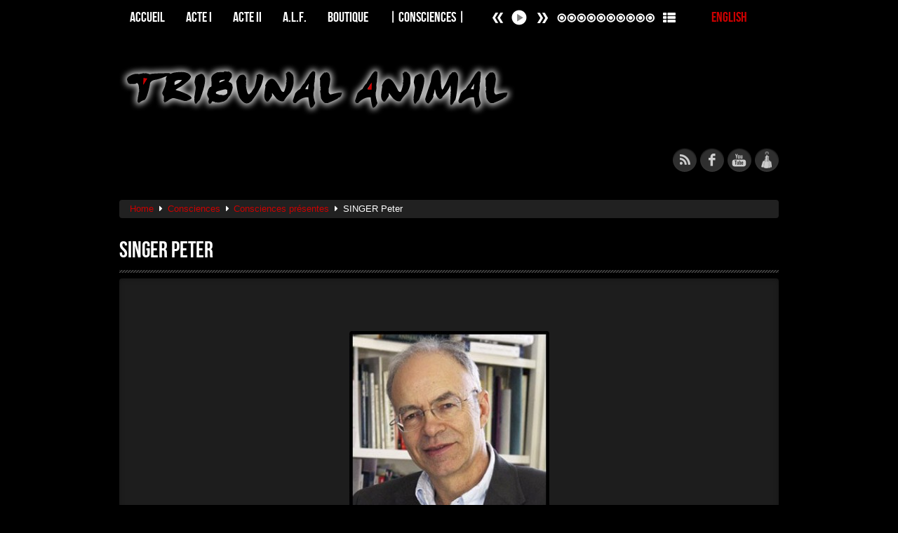

--- FILE ---
content_type: text/html; charset=UTF-8
request_url: https://www.tribunal-animal.com/consciences/presentes/singer-peter/
body_size: 13326
content:
<!DOCTYPE html>
<html lang="fr-FR">
<head>
<meta charset="utf-8">
<title>
SINGER Peter | Tribunal Animal</title>
<link rel="shortcut icon" href="http://www.tribunal-animal.com/wp-ta/favicon.ico" type="image/x-icon" />
<meta name="viewport" content="width=device-width, initial-scale=1.0">
<meta name='robots' content='max-image-preview:large' />
	<style>img:is([sizes="auto" i], [sizes^="auto," i]) { contain-intrinsic-size: 3000px 1500px }</style>
	<link rel="alternate" type="application/rss+xml" title="Tribunal Animal &raquo; Flux" href="https://www.tribunal-animal.com/feed/" />
<link rel="alternate" type="application/rss+xml" title="Tribunal Animal &raquo; Flux des commentaires" href="https://www.tribunal-animal.com/comments/feed/" />
<script type="text/javascript">
/* <![CDATA[ */
window._wpemojiSettings = {"baseUrl":"https:\/\/s.w.org\/images\/core\/emoji\/15.0.3\/72x72\/","ext":".png","svgUrl":"https:\/\/s.w.org\/images\/core\/emoji\/15.0.3\/svg\/","svgExt":".svg","source":{"concatemoji":"https:\/\/www.tribunal-animal.com\/wp-includes\/js\/wp-emoji-release.min.js?ver=6.7.4"}};
/*! This file is auto-generated */
!function(i,n){var o,s,e;function c(e){try{var t={supportTests:e,timestamp:(new Date).valueOf()};sessionStorage.setItem(o,JSON.stringify(t))}catch(e){}}function p(e,t,n){e.clearRect(0,0,e.canvas.width,e.canvas.height),e.fillText(t,0,0);var t=new Uint32Array(e.getImageData(0,0,e.canvas.width,e.canvas.height).data),r=(e.clearRect(0,0,e.canvas.width,e.canvas.height),e.fillText(n,0,0),new Uint32Array(e.getImageData(0,0,e.canvas.width,e.canvas.height).data));return t.every(function(e,t){return e===r[t]})}function u(e,t,n){switch(t){case"flag":return n(e,"\ud83c\udff3\ufe0f\u200d\u26a7\ufe0f","\ud83c\udff3\ufe0f\u200b\u26a7\ufe0f")?!1:!n(e,"\ud83c\uddfa\ud83c\uddf3","\ud83c\uddfa\u200b\ud83c\uddf3")&&!n(e,"\ud83c\udff4\udb40\udc67\udb40\udc62\udb40\udc65\udb40\udc6e\udb40\udc67\udb40\udc7f","\ud83c\udff4\u200b\udb40\udc67\u200b\udb40\udc62\u200b\udb40\udc65\u200b\udb40\udc6e\u200b\udb40\udc67\u200b\udb40\udc7f");case"emoji":return!n(e,"\ud83d\udc26\u200d\u2b1b","\ud83d\udc26\u200b\u2b1b")}return!1}function f(e,t,n){var r="undefined"!=typeof WorkerGlobalScope&&self instanceof WorkerGlobalScope?new OffscreenCanvas(300,150):i.createElement("canvas"),a=r.getContext("2d",{willReadFrequently:!0}),o=(a.textBaseline="top",a.font="600 32px Arial",{});return e.forEach(function(e){o[e]=t(a,e,n)}),o}function t(e){var t=i.createElement("script");t.src=e,t.defer=!0,i.head.appendChild(t)}"undefined"!=typeof Promise&&(o="wpEmojiSettingsSupports",s=["flag","emoji"],n.supports={everything:!0,everythingExceptFlag:!0},e=new Promise(function(e){i.addEventListener("DOMContentLoaded",e,{once:!0})}),new Promise(function(t){var n=function(){try{var e=JSON.parse(sessionStorage.getItem(o));if("object"==typeof e&&"number"==typeof e.timestamp&&(new Date).valueOf()<e.timestamp+604800&&"object"==typeof e.supportTests)return e.supportTests}catch(e){}return null}();if(!n){if("undefined"!=typeof Worker&&"undefined"!=typeof OffscreenCanvas&&"undefined"!=typeof URL&&URL.createObjectURL&&"undefined"!=typeof Blob)try{var e="postMessage("+f.toString()+"("+[JSON.stringify(s),u.toString(),p.toString()].join(",")+"));",r=new Blob([e],{type:"text/javascript"}),a=new Worker(URL.createObjectURL(r),{name:"wpTestEmojiSupports"});return void(a.onmessage=function(e){c(n=e.data),a.terminate(),t(n)})}catch(e){}c(n=f(s,u,p))}t(n)}).then(function(e){for(var t in e)n.supports[t]=e[t],n.supports.everything=n.supports.everything&&n.supports[t],"flag"!==t&&(n.supports.everythingExceptFlag=n.supports.everythingExceptFlag&&n.supports[t]);n.supports.everythingExceptFlag=n.supports.everythingExceptFlag&&!n.supports.flag,n.DOMReady=!1,n.readyCallback=function(){n.DOMReady=!0}}).then(function(){return e}).then(function(){var e;n.supports.everything||(n.readyCallback(),(e=n.source||{}).concatemoji?t(e.concatemoji):e.wpemoji&&e.twemoji&&(t(e.twemoji),t(e.wpemoji)))}))}((window,document),window._wpemojiSettings);
/* ]]> */
</script>
<link rel='stylesheet' id='flashblock-css' href='https://www.tribunal-animal.com/wp-content/themes/labelpro2/widgets/qantumplayer/360-player/flashblock/flashblock.css?ver=6.7.4' type='text/css' media='all' />
<link rel='stylesheet' id='360playercss-css' href='https://www.tribunal-animal.com/wp-content/themes/labelpro2/widgets/qantumplayer/360-player/360player.css?ver=6.7.4' type='text/css' media='all' />
<link rel='stylesheet' id='scap.flashblock-css' href='https://www.tribunal-animal.com/wp-content/plugins/compact-wp-audio-player/css/flashblock.css?ver=6.7.4' type='text/css' media='all' />
<link rel='stylesheet' id='scap.player-css' href='https://www.tribunal-animal.com/wp-content/plugins/compact-wp-audio-player/css/player.css?ver=6.7.4' type='text/css' media='all' />
<style id='wp-emoji-styles-inline-css' type='text/css'>

	img.wp-smiley, img.emoji {
		display: inline !important;
		border: none !important;
		box-shadow: none !important;
		height: 1em !important;
		width: 1em !important;
		margin: 0 0.07em !important;
		vertical-align: -0.1em !important;
		background: none !important;
		padding: 0 !important;
	}
</style>
<link rel='stylesheet' id='wp-block-library-css' href='https://www.tribunal-animal.com/wp-includes/css/dist/block-library/style.min.css?ver=6.7.4' type='text/css' media='all' />
<style id='classic-theme-styles-inline-css' type='text/css'>
/*! This file is auto-generated */
.wp-block-button__link{color:#fff;background-color:#32373c;border-radius:9999px;box-shadow:none;text-decoration:none;padding:calc(.667em + 2px) calc(1.333em + 2px);font-size:1.125em}.wp-block-file__button{background:#32373c;color:#fff;text-decoration:none}
</style>
<style id='global-styles-inline-css' type='text/css'>
:root{--wp--preset--aspect-ratio--square: 1;--wp--preset--aspect-ratio--4-3: 4/3;--wp--preset--aspect-ratio--3-4: 3/4;--wp--preset--aspect-ratio--3-2: 3/2;--wp--preset--aspect-ratio--2-3: 2/3;--wp--preset--aspect-ratio--16-9: 16/9;--wp--preset--aspect-ratio--9-16: 9/16;--wp--preset--color--black: #000000;--wp--preset--color--cyan-bluish-gray: #abb8c3;--wp--preset--color--white: #ffffff;--wp--preset--color--pale-pink: #f78da7;--wp--preset--color--vivid-red: #cf2e2e;--wp--preset--color--luminous-vivid-orange: #ff6900;--wp--preset--color--luminous-vivid-amber: #fcb900;--wp--preset--color--light-green-cyan: #7bdcb5;--wp--preset--color--vivid-green-cyan: #00d084;--wp--preset--color--pale-cyan-blue: #8ed1fc;--wp--preset--color--vivid-cyan-blue: #0693e3;--wp--preset--color--vivid-purple: #9b51e0;--wp--preset--gradient--vivid-cyan-blue-to-vivid-purple: linear-gradient(135deg,rgba(6,147,227,1) 0%,rgb(155,81,224) 100%);--wp--preset--gradient--light-green-cyan-to-vivid-green-cyan: linear-gradient(135deg,rgb(122,220,180) 0%,rgb(0,208,130) 100%);--wp--preset--gradient--luminous-vivid-amber-to-luminous-vivid-orange: linear-gradient(135deg,rgba(252,185,0,1) 0%,rgba(255,105,0,1) 100%);--wp--preset--gradient--luminous-vivid-orange-to-vivid-red: linear-gradient(135deg,rgba(255,105,0,1) 0%,rgb(207,46,46) 100%);--wp--preset--gradient--very-light-gray-to-cyan-bluish-gray: linear-gradient(135deg,rgb(238,238,238) 0%,rgb(169,184,195) 100%);--wp--preset--gradient--cool-to-warm-spectrum: linear-gradient(135deg,rgb(74,234,220) 0%,rgb(151,120,209) 20%,rgb(207,42,186) 40%,rgb(238,44,130) 60%,rgb(251,105,98) 80%,rgb(254,248,76) 100%);--wp--preset--gradient--blush-light-purple: linear-gradient(135deg,rgb(255,206,236) 0%,rgb(152,150,240) 100%);--wp--preset--gradient--blush-bordeaux: linear-gradient(135deg,rgb(254,205,165) 0%,rgb(254,45,45) 50%,rgb(107,0,62) 100%);--wp--preset--gradient--luminous-dusk: linear-gradient(135deg,rgb(255,203,112) 0%,rgb(199,81,192) 50%,rgb(65,88,208) 100%);--wp--preset--gradient--pale-ocean: linear-gradient(135deg,rgb(255,245,203) 0%,rgb(182,227,212) 50%,rgb(51,167,181) 100%);--wp--preset--gradient--electric-grass: linear-gradient(135deg,rgb(202,248,128) 0%,rgb(113,206,126) 100%);--wp--preset--gradient--midnight: linear-gradient(135deg,rgb(2,3,129) 0%,rgb(40,116,252) 100%);--wp--preset--font-size--small: 13px;--wp--preset--font-size--medium: 20px;--wp--preset--font-size--large: 36px;--wp--preset--font-size--x-large: 42px;--wp--preset--spacing--20: 0.44rem;--wp--preset--spacing--30: 0.67rem;--wp--preset--spacing--40: 1rem;--wp--preset--spacing--50: 1.5rem;--wp--preset--spacing--60: 2.25rem;--wp--preset--spacing--70: 3.38rem;--wp--preset--spacing--80: 5.06rem;--wp--preset--shadow--natural: 6px 6px 9px rgba(0, 0, 0, 0.2);--wp--preset--shadow--deep: 12px 12px 50px rgba(0, 0, 0, 0.4);--wp--preset--shadow--sharp: 6px 6px 0px rgba(0, 0, 0, 0.2);--wp--preset--shadow--outlined: 6px 6px 0px -3px rgba(255, 255, 255, 1), 6px 6px rgba(0, 0, 0, 1);--wp--preset--shadow--crisp: 6px 6px 0px rgba(0, 0, 0, 1);}:where(.is-layout-flex){gap: 0.5em;}:where(.is-layout-grid){gap: 0.5em;}body .is-layout-flex{display: flex;}.is-layout-flex{flex-wrap: wrap;align-items: center;}.is-layout-flex > :is(*, div){margin: 0;}body .is-layout-grid{display: grid;}.is-layout-grid > :is(*, div){margin: 0;}:where(.wp-block-columns.is-layout-flex){gap: 2em;}:where(.wp-block-columns.is-layout-grid){gap: 2em;}:where(.wp-block-post-template.is-layout-flex){gap: 1.25em;}:where(.wp-block-post-template.is-layout-grid){gap: 1.25em;}.has-black-color{color: var(--wp--preset--color--black) !important;}.has-cyan-bluish-gray-color{color: var(--wp--preset--color--cyan-bluish-gray) !important;}.has-white-color{color: var(--wp--preset--color--white) !important;}.has-pale-pink-color{color: var(--wp--preset--color--pale-pink) !important;}.has-vivid-red-color{color: var(--wp--preset--color--vivid-red) !important;}.has-luminous-vivid-orange-color{color: var(--wp--preset--color--luminous-vivid-orange) !important;}.has-luminous-vivid-amber-color{color: var(--wp--preset--color--luminous-vivid-amber) !important;}.has-light-green-cyan-color{color: var(--wp--preset--color--light-green-cyan) !important;}.has-vivid-green-cyan-color{color: var(--wp--preset--color--vivid-green-cyan) !important;}.has-pale-cyan-blue-color{color: var(--wp--preset--color--pale-cyan-blue) !important;}.has-vivid-cyan-blue-color{color: var(--wp--preset--color--vivid-cyan-blue) !important;}.has-vivid-purple-color{color: var(--wp--preset--color--vivid-purple) !important;}.has-black-background-color{background-color: var(--wp--preset--color--black) !important;}.has-cyan-bluish-gray-background-color{background-color: var(--wp--preset--color--cyan-bluish-gray) !important;}.has-white-background-color{background-color: var(--wp--preset--color--white) !important;}.has-pale-pink-background-color{background-color: var(--wp--preset--color--pale-pink) !important;}.has-vivid-red-background-color{background-color: var(--wp--preset--color--vivid-red) !important;}.has-luminous-vivid-orange-background-color{background-color: var(--wp--preset--color--luminous-vivid-orange) !important;}.has-luminous-vivid-amber-background-color{background-color: var(--wp--preset--color--luminous-vivid-amber) !important;}.has-light-green-cyan-background-color{background-color: var(--wp--preset--color--light-green-cyan) !important;}.has-vivid-green-cyan-background-color{background-color: var(--wp--preset--color--vivid-green-cyan) !important;}.has-pale-cyan-blue-background-color{background-color: var(--wp--preset--color--pale-cyan-blue) !important;}.has-vivid-cyan-blue-background-color{background-color: var(--wp--preset--color--vivid-cyan-blue) !important;}.has-vivid-purple-background-color{background-color: var(--wp--preset--color--vivid-purple) !important;}.has-black-border-color{border-color: var(--wp--preset--color--black) !important;}.has-cyan-bluish-gray-border-color{border-color: var(--wp--preset--color--cyan-bluish-gray) !important;}.has-white-border-color{border-color: var(--wp--preset--color--white) !important;}.has-pale-pink-border-color{border-color: var(--wp--preset--color--pale-pink) !important;}.has-vivid-red-border-color{border-color: var(--wp--preset--color--vivid-red) !important;}.has-luminous-vivid-orange-border-color{border-color: var(--wp--preset--color--luminous-vivid-orange) !important;}.has-luminous-vivid-amber-border-color{border-color: var(--wp--preset--color--luminous-vivid-amber) !important;}.has-light-green-cyan-border-color{border-color: var(--wp--preset--color--light-green-cyan) !important;}.has-vivid-green-cyan-border-color{border-color: var(--wp--preset--color--vivid-green-cyan) !important;}.has-pale-cyan-blue-border-color{border-color: var(--wp--preset--color--pale-cyan-blue) !important;}.has-vivid-cyan-blue-border-color{border-color: var(--wp--preset--color--vivid-cyan-blue) !important;}.has-vivid-purple-border-color{border-color: var(--wp--preset--color--vivid-purple) !important;}.has-vivid-cyan-blue-to-vivid-purple-gradient-background{background: var(--wp--preset--gradient--vivid-cyan-blue-to-vivid-purple) !important;}.has-light-green-cyan-to-vivid-green-cyan-gradient-background{background: var(--wp--preset--gradient--light-green-cyan-to-vivid-green-cyan) !important;}.has-luminous-vivid-amber-to-luminous-vivid-orange-gradient-background{background: var(--wp--preset--gradient--luminous-vivid-amber-to-luminous-vivid-orange) !important;}.has-luminous-vivid-orange-to-vivid-red-gradient-background{background: var(--wp--preset--gradient--luminous-vivid-orange-to-vivid-red) !important;}.has-very-light-gray-to-cyan-bluish-gray-gradient-background{background: var(--wp--preset--gradient--very-light-gray-to-cyan-bluish-gray) !important;}.has-cool-to-warm-spectrum-gradient-background{background: var(--wp--preset--gradient--cool-to-warm-spectrum) !important;}.has-blush-light-purple-gradient-background{background: var(--wp--preset--gradient--blush-light-purple) !important;}.has-blush-bordeaux-gradient-background{background: var(--wp--preset--gradient--blush-bordeaux) !important;}.has-luminous-dusk-gradient-background{background: var(--wp--preset--gradient--luminous-dusk) !important;}.has-pale-ocean-gradient-background{background: var(--wp--preset--gradient--pale-ocean) !important;}.has-electric-grass-gradient-background{background: var(--wp--preset--gradient--electric-grass) !important;}.has-midnight-gradient-background{background: var(--wp--preset--gradient--midnight) !important;}.has-small-font-size{font-size: var(--wp--preset--font-size--small) !important;}.has-medium-font-size{font-size: var(--wp--preset--font-size--medium) !important;}.has-large-font-size{font-size: var(--wp--preset--font-size--large) !important;}.has-x-large-font-size{font-size: var(--wp--preset--font-size--x-large) !important;}
:where(.wp-block-post-template.is-layout-flex){gap: 1.25em;}:where(.wp-block-post-template.is-layout-grid){gap: 1.25em;}
:where(.wp-block-columns.is-layout-flex){gap: 2em;}:where(.wp-block-columns.is-layout-grid){gap: 2em;}
:root :where(.wp-block-pullquote){font-size: 1.5em;line-height: 1.6;}
</style>
<link rel='stylesheet' id='avatar-manager-css' href='https://www.tribunal-animal.com/wp-content/plugins/avatar-manager/assets/css/avatar-manager.min.css?ver=1.2.1' type='text/css' media='all' />
<link rel='stylesheet' id='bbp-default-css' href='https://www.tribunal-animal.com/wp-content/plugins/bbpress/templates/default/css/bbpress.min.css?ver=2.6.12' type='text/css' media='all' />
<link rel='stylesheet' id='colorbox-style-css' href='https://www.tribunal-animal.com/wp-content/themes/labelpro2/plugin/qantum-facebookgallery/colorbox.css?ver=6.7.4' type='text/css' media='all' />
<link rel='stylesheet' id='qtfg-style-css' href='https://www.tribunal-animal.com/wp-content/themes/labelpro2/plugin/qantum-facebookgallery/style.css?ver=6.7.4' type='text/css' media='all' />
<link rel='stylesheet' id='qtscss-css' href='https://www.tribunal-animal.com/wp-content/themes/labelpro2/plugin/qtcamera-slideshow/assets/css/camera.css?ver=6.7.4' type='text/css' media='all' />
<link rel='stylesheet' id='style-event-css' href='https://www.tribunal-animal.com/wp-content/themes/labelpro2/custom-types/qt-events/style-event.css?ver=6.7.4' type='text/css' media='all' />
<link rel='stylesheet' id='bootstrap-dark-css' href='https://www.tribunal-animal.com/wp-content/themes/labelpro2/css/bootstrap.qantum.css?ver=4.5' type='text/css' media='all' />
<link rel='stylesheet' id='stylethemecolors-css' href='https://www.tribunal-animal.com/wp-content/themes/labelpro2/skins/dark-black/colors.css?ver=4.5' type='text/css' media='all' />
<!--[if lt IE 9]>
<link rel='stylesheet' id='styletheme-css' href='https://www.tribunal-animal.com/wp-content/themes/labelpro2/skins/dark-black/ie-lt8.css?ver=4.5' type='text/css' media='all' />
<![endif]-->
<link rel='stylesheet' id='style-perfectscrollbar-css' href='https://www.tribunal-animal.com/wp-content/themes/labelpro2/js/scrollbar/perfect-scrollbar.min.css?ver=4.5' type='text/css' media='all' />
<link rel='stylesheet' id='main-theme-css-css' href='https://www.tribunal-animal.com/wp-content/themes/labelpro2/style.css?ver=4.5' type='text/css' media='all' />
<link rel='stylesheet' id='style-fontawesome-css' href='https://www.tribunal-animal.com/wp-content/themes/labelpro2/plugin/qt-fontawesome/css/font-awesome.min.css?ver=1.0.0' type='text/css' media='all' />
<link rel='stylesheet' id='ws-plugin--s2member-css' href='https://www.tribunal-animal.com/wp-content/plugins/s2member/s2member-o.php?ws_plugin__s2member_css=1&#038;qcABC=1&#038;ver=250214-530714496' type='text/css' media='all' />
<script type="text/javascript" src="https://www.tribunal-animal.com/wp-content/plugins/compact-wp-audio-player/js/soundmanager2-nodebug-jsmin.js?ver=6.7.4" id="scap.soundmanager2-js"></script>
<script type="text/javascript" src="https://www.tribunal-animal.com/wp-includes/js/jquery/jquery.min.js?ver=3.7.1" id="jquery-core-js"></script>
<script type="text/javascript" src="https://www.tribunal-animal.com/wp-includes/js/jquery/jquery-migrate.min.js?ver=3.4.1" id="jquery-migrate-js"></script>
<script type="text/javascript" src="https://www.tribunal-animal.com/wp-content/plugins/avatar-manager/assets/js/avatar-manager.min.js?ver=1.2.1" id="avatar-manager-js"></script>
<link rel="https://api.w.org/" href="https://www.tribunal-animal.com/wp-json/" /><link rel="alternate" title="JSON" type="application/json" href="https://www.tribunal-animal.com/wp-json/wp/v2/pages/323" /><link rel="EditURI" type="application/rsd+xml" title="RSD" href="https://www.tribunal-animal.com/xmlrpc.php?rsd" />
<meta name="generator" content="WordPress 6.7.4" />
<link rel="canonical" href="https://www.tribunal-animal.com/consciences/presentes/singer-peter/" />
<link rel='shortlink' href='https://www.tribunal-animal.com/?p=323' />
<link rel="alternate" title="oEmbed (JSON)" type="application/json+oembed" href="https://www.tribunal-animal.com/wp-json/oembed/1.0/embed?url=https%3A%2F%2Fwww.tribunal-animal.com%2Fconsciences%2Fpresentes%2Fsinger-peter%2F" />
<link rel="alternate" title="oEmbed (XML)" type="text/xml+oembed" href="https://www.tribunal-animal.com/wp-json/oembed/1.0/embed?url=https%3A%2F%2Fwww.tribunal-animal.com%2Fconsciences%2Fpresentes%2Fsinger-peter%2F&#038;format=xml" />
<!--[if IE]><script type="text/javascript" src="https://www.tribunal-animal.com/wp-content/themes/labelpro2/widgets/qantumplayer/360-player/script/excanvas.js"></script><![endif]--><style type="text/css">body {
			background-color:#000000;
			
		}
		.navbar .nav > li > a {font-size: 20px;
			
		}
		</style></head>
<body class="page-template-default page page-id-323 page-child parent-pageid-1430 metaslider-plugin"> 
		<div id="fb-root"></div>
		<script>(function(d, s, id) {
		  var js, fjs = d.getElementsByTagName(s)[0];
		  if (d.getElementById(id)) return;
		  js = d.createElement(s); js.id = id;
					  js.src = "//connect.facebook.net/fr_FR/all.js#xfbml=1&appId=";
		  fjs.parentNode.insertBefore(js, fjs);
		}(document, 'script', 'facebook-jssdk'));
        </script>
	<div class="navbar navbar-inverse navbar-fixed-top">
 <div class="navbar-inner">
    <div class="container"> 
    	<a class="btn btn-navbar" data-toggle="collapse" data-target=".nav-collapse"> <span class="icon-bar"></span> <span class="icon-bar"></span> <span class="icon-bar"></span> </a>
		<div class="nav-collapse collapse">
		<ul id="menu-top-menu" class="nav"><li id="menu-item-72" class="home menu-item menu-item-type-custom menu-item-object-custom menu-item-home menu-item-72"><a href="http://www.tribunal-animal.com/">Accueil</a></li>
<li id="menu-item-179" class="menu-item menu-item-type-post_type menu-item-object-page menu-item-179"><a href="https://www.tribunal-animal.com/albums/acte1/">ACTE I</a></li>
<li id="menu-item-178" class="menu-item menu-item-type-post_type menu-item-object-page menu-item-178"><a href="https://www.tribunal-animal.com/albums/acte2/">ACTE II</a></li>
<li id="menu-item-177" class="menu-item menu-item-type-post_type menu-item-object-page menu-item-177"><a href="https://www.tribunal-animal.com/albums/alf/">A.L.F.</a></li>
<li id="menu-item-104" class="menu-item menu-item-type-custom menu-item-object-custom menu-item-104"><a target="_blank" href="https://www.altynai.com/boutique/">Boutique</a></li>
<li id="menu-item-144" class="menu-item menu-item-type-post_type menu-item-object-page current-page-ancestor menu-item-144"><a href="https://www.tribunal-animal.com/consciences/">| Consciences |</a></li>
</ul>      
        <div class="pull-right span4 qw-musicplayer" >
  <div class="qw-musicplayer-box"  > <a href="#" id="prevTrack" class="qw-player-control-btn">Next</a>
    <div class="qw-player-control-playbtn" id="musicplayer-box">
      <div class="ui360 ui360-vis qw-player-control-ui" > <a id="playerlink" href="none.mp3">#</a> </div>
    </div>
    <a href="#" id="nextTrack" class="qw-player-control-btn">Prev</a>
    <div id="qw-volumeFader">
      <div id="qw-volumeFader-bg" > </div>
    </div>
    <a class="qw-musicplayer-label" id="playlist-switch"><i class="icon-th-list"></i></a> </div>
  <div id="qw-musicplayer-playlist">
           <div id="wrap-playlist">
           <div id="content_1" class="contentXX">
                    <ul class="qw-playlist">
                    											 
											 <li class="qw-carousel-track">  
												<a href="http://www.tribunal-animal.com/wp-content/uploads/la_guerre_extrait.mp3" class="qw-carousel-mp3 qw-playertrack-link" data-id="0" id="trackid-0">►</a>
												<span class="qw-track-name">
												La Guerre<br />
												</span>
												<span class="qw-artists-names">
												TA II												</span>
											</li>
																						 
											 <li class="qw-carousel-track">  
												<a href="http://www.tribunal-animal.com/wp-content/uploads/nothing_extrait.mp3" class="qw-carousel-mp3 qw-playertrack-link" data-id="1" id="trackid-1">►</a>
												<span class="qw-track-name">
												Nothing Must Remain<br />
												</span>
												<span class="qw-artists-names">
												TA II												</span>
											</li>
																						 
											 <li class="qw-carousel-track">  
												<a href="http://www.tribunal-animal.com/wp-content/uploads/vegan_future_extrait.mp3" class="qw-carousel-mp3 qw-playertrack-link" data-id="2" id="trackid-2">►</a>
												<span class="qw-track-name">
												A Vegan Future<br />
												</span>
												<span class="qw-artists-names">
												TA II												</span>
											</li>
																						 
											 <li class="qw-carousel-track">  
												<a href="http://www.tribunal-animal.com/wp-content/uploads/haps_extrait.mp3" class="qw-carousel-mp3 qw-playertrack-link" data-id="3" id="trackid-3">►</a>
												<span class="qw-track-name">
												La Chanson des Haps<br />
												</span>
												<span class="qw-artists-names">
												TA II												</span>
											</li>
																						 
											 <li class="qw-carousel-track">  
												<a href="http://www.tribunal-animal.com/wp-content/uploads/requisitoire1_extrait.mp3" class="qw-carousel-mp3 qw-playertrack-link" data-id="4" id="trackid-4">►</a>
												<span class="qw-track-name">
												Réquisitoire<br />
												</span>
												<span class="qw-artists-names">
												TA I												</span>
											</li>
																						 
											 <li class="qw-carousel-track">  
												<a href="http://www.tribunal-animal.com/wp-content/uploads/laborantine_extrait.mp3" class="qw-carousel-mp3 qw-playertrack-link" data-id="5" id="trackid-5">►</a>
												<span class="qw-track-name">
												La Laborantine<br />
												</span>
												<span class="qw-artists-names">
												TA I												</span>
											</li>
																						 
											 <li class="qw-carousel-track">  
												<a href="http://www.tribunal-animal.com/wp-content/uploads/convoi3_extrait.mp3" class="qw-carousel-mp3 qw-playertrack-link" data-id="6" id="trackid-6">►</a>
												<span class="qw-track-name">
												Le Convoi<br />
												</span>
												<span class="qw-artists-names">
												TA I												</span>
											</li>
																						 
											 <li class="qw-carousel-track">  
												<a href="http://www.tribunal-animal.com/wp-content/uploads/equality_extrait.mp3" class="qw-carousel-mp3 qw-playertrack-link" data-id="7" id="trackid-7">►</a>
												<span class="qw-track-name">
												Equality<br />
												</span>
												<span class="qw-artists-names">
												A.L.F.												</span>
											</li>
																						 
											 <li class="qw-carousel-track">  
												<a href="http://www.tribunal-animal.com/wp-content/uploads/call_extrait.mp3" class="qw-carousel-mp3 qw-playertrack-link" data-id="8" id="trackid-8">►</a>
												<span class="qw-track-name">
												Call of Justice<br />
												</span>
												<span class="qw-artists-names">
												A.L.F.												</span>
											</li>
																						 
											 <li class="qw-carousel-track">  
												<a href="http://www.tribunal-animal.com/wp-content/uploads/freedom_extrait.mp3" class="qw-carousel-mp3 qw-playertrack-link" data-id="9" id="trackid-9">►</a>
												<span class="qw-track-name">
												Our Freedom Is To Have No Choice<br />
												</span>
												<span class="qw-artists-names">
												A.L.F.												</span>
											</li>
											                    </ul>
                </div>
      	</div>
     </div>

<script>	
	var tracks = ["http://www.tribunal-animal.com/wp-content/uploads/la_guerre_extrait.mp3",
"http://www.tribunal-animal.com/wp-content/uploads/nothing_extrait.mp3",
"http://www.tribunal-animal.com/wp-content/uploads/vegan_future_extrait.mp3",
"http://www.tribunal-animal.com/wp-content/uploads/haps_extrait.mp3",
"http://www.tribunal-animal.com/wp-content/uploads/requisitoire1_extrait.mp3",
"http://www.tribunal-animal.com/wp-content/uploads/laborantine_extrait.mp3",
"http://www.tribunal-animal.com/wp-content/uploads/convoi3_extrait.mp3",
"http://www.tribunal-animal.com/wp-content/uploads/equality_extrait.mp3",
"http://www.tribunal-animal.com/wp-content/uploads/call_extrait.mp3",
"http://www.tribunal-animal.com/wp-content/uploads/freedom_extrait.mp3" ];
	</script>	
</div>

		<ul class="nav" id="english"><li><a href="/wp-ta/english/">English</a></li></ul>
       
      </div>
    </div>
  </div>
</div>    <div class="qw-topspacer hidden-phone hidden-tablet"></div>
    <div class="container contentwrapper qw-totalwrapper" id="main_container">
		<div class="container qw-index-header">
	
    <div class="row qw-logobar" >
        <div class="span12">
             <a href="https://www.tribunal-animal.com/"><img src="http://www.tribunal-animal.com/wp-content/uploads/default_logo211.png" class="qw_logo_top" alt="Tribunal Animal Home" ></a>        </div>
        <div class="span12">
            <ul class="qw-social pull-right">
                <li><a target="_blank" href="http://www.tribunal-animal.com/feed/" class="qw-ico-rss qw-disableembedding" >rss</a></li><li><a target="_blank" href="https://www.facebook.com/pages/Tribunal-Animal/217379338435056" class="qw-ico-fb qw-disableembedding" >fb</a></li><li><a target="_blank" href="http://www.youtube.com/user/TribunalAnimal" class="qw-ico-youtube qw-disableembedding" >youtube</a></li><li><a target="_blank" href="http://www.dailymotion.com/tribunal-animal#video=xvtl06" class="qw-ico-dailymotion qw-disableembedding" >dailymotion</a></li>            </ul>
        </div>
    </div>
</div>		 <div class="breadcrumbs hidden-phone"><!-- Breadcrumb NavXT 4.2.0 -->
<a title="Go to Home." href="https://www.tribunal-animal.com" class="site-home">Home</a> &nbsp;<i class="icon-caret-right"></i><a title="Go to Consciences." href="https://www.tribunal-animal.com/consciences/" class="page">Consciences</a> &nbsp;<i class="icon-caret-right"></i><a title="Go to Consciences présentes." href="https://www.tribunal-animal.com/consciences/presentes/" class="page">Consciences présentes</a> &nbsp;<i class="icon-caret-right"></i>SINGER Peter</div>    
	<div class="row">

    	<div class="span12">

         <h1 class="qw-archive-title">SINGER Peter</h1>

        </div>

    </div>


  <div class="row" >

    	<div class="span12" >

               <div class="qw-listed-elements">

               					 <div class="qw-single-element qw-innerbox"> 

    <div class="row">

            <div class="span_auto">

                <div class="qw-inside-innerbox"> 

                    <div class="row">
                    
 						<div class="span" >

						
<div class="sous_pages">
	<ul class="gauche">
		</ul>
	<ul class="centre">
		</ul>
	<ul class="droite">
		</ul>
</div>


							   
	
							 <div class="spacer"></div>
                            <div class="qw-standard-content ">
								<div class="maincontent">
                                <p style="text-align: center;"><span style="font-family: verdana, geneva;"><strong><span style="font-size: medium;"><span style="font-size: large;"><a href="http://www.tribunal-animal.com/wp-content/uploads/singer.jpg"><img fetchpriority="high" decoding="async" class="aligncenter size-medium wp-image-487" alt="singer" src="http://www.tribunal-animal.com/wp-content/uploads/singer-285x300.jpg" width="285" height="300" srcset="https://www.tribunal-animal.com/wp-content/uploads/singer-285x300.jpg 285w, https://www.tribunal-animal.com/wp-content/uploads/singer.jpg 300w" sizes="(max-width: 285px) 100vw, 285px" /></a>Peter Singer</span><br />
</span></strong><span style="font-size: medium;">(Né en 1946)<strong><br />
<b>Philosophe</b><br />
</strong></span></span></p>
<hr />
<p><span style="font-family: verdana, geneva;"> "Si un être n'a pas la capacité de souffrir, ni de ressentir du plaisir ou du bonheur, alors il n'existe rien à prendre en compte. Ainsi, c'est le critère de la sensibilité (pour employer ce mot comme raccourci pratique, mais en toute rigueur inexact, pour désigner la capacité à souffrir et/où à ressentir le plaisir) qui fournit la seule limite défendable à la préoccupation pour les intérêts des autres. Fixer cette limite selon une autre caractéristique comme l'intelligence ou la rationalité serait la fixer de façon arbitraire.</span></p>
<p><span style="font-family: verdana, geneva; font-size: small;"><span style="font-size: small;">Pourquoi ne pas choisir quelque autre caractéristique encore, comme la couleur de la peau ? les racistes violent le principe d'égalité en donnant un plus grand poids aux intérêts des membres de leur propre race quand un conflit existe entre ces intérêts et ceux de membres d'une autre race. Les sexistes violent le principe d'égalité en privilégiant les intérêts des membres de leur propre sexe. De façon similaire, les spécistes permettent aux intérêts des membres de leur propre espèce de prévaloir sur des intérêts supérieurs de membres d'autres espèces. Le shéma est le même dans chaque cas."<br />
<span style="font-size: x-small;">(La libération animale - Peter Singer)</span></span></span></p>
<p><span style="font-family: verdana, geneva;"><strong>Compte rendu résumé de la conférence de presse de Peter Singer du 29 mai 1991 en France</strong>.</span></p>
<p><span style="font-family: verdana, geneva; font-size: small;">"Je n'ai pas été amené à m'intéresser à ces questions par amour des animaux, mais grâce à la philosophie.<br />
Avec mes étudiants, nous étions tout à fait d'accord qu'il est normal qu'il existe un principe d'égalité entre les hommes. Alors nous avons voulu qu'il en soit de même à une échelle non humaine. Nous nous sommes posé la question : Pourquoi ce principe d'égalité n'est appliqué qu'aux humains ?</span></p>
<p><span style="font-family: verdana, geneva; font-size: small;">A l'époque dans la mesure où je n'étais pas un amoureux des animaux, j'ai essayé de comprendre pourquoi on applique un niveau moral aux animaux et pourquoi on met les animaux à un niveau plus bas.<br />
Au début, je suis allé voir ce qu'on écrit les autres philosophes à ce sujet. A ma grande surprise, peu d'entre eux s'y étaient intéressés. Cela m'a fort étonné étant donné le très grand nombre d'animaux qui meurent chaque jour pour notre confort.<br />
Il y avait quelque chose qui n'allait donc pas. Le nombre d'animaux utilisés pour la vivisection, par exemple, est énorme. alors pourquoi n'en parlions-nous pas ? Cela pouvait peut-être s'expliquer par la tradition philosophique propre à Kemp : seul un être capable de raisonner ou d'agir indépendamment est digne de prétendre à un traitement moral.<br />
Bien entendu, cette explication de Kemp n'expliquait pas le fait que l'on puisse maltraiter les animaux. Cela d'autant plus que les hommes sont parfois dans cette situation. C'est notamment le cas pour deux groupes : les enfants et les personnes qui ont perdu la capacité de raisonner indépendamment.<br />
Or, ces derrnières années, les droits des enfants anormaux ont beaucoup évolué. De plus, les animaux ont parfois la capacité de réagir et de raisonner tout comme les êtres humains, or, on n'étend pas les 'droits' des animaux.<br />
En conséquence, comment justifier la différence entre humain et non-humain.</span></p>
<p><span style="font-family: verdana, geneva; font-size: small;">Je me suis rendu compte qu'il n'y avait pas de justification. Notre attitude envers les animaux doit être modifiée. Après que j'ai suivi ce changement d'attitude, j'ai vu un parallèle avec le racisme, le sexisme et le specisme. Dans ces cas, on suit toujours le même schéma: il y a un group dominant qui est situé dans une sphère morale et il y a un groupe inférieur qui se trouve à l'extérieur du groupe moral.<br />
J'ai vu un parallèle entre le fait que les animaux aient été négligés par les philosophes et le fait que les noirs américains aient été négligés par ceux qui se battaient pour les droits de l'homme.<br />
J'en ai déduit qu'il fallait sortir de cette perspective anthropocentrique qui considérait tout ce qui n'est pas humain comme une ressource à exploiter. J'ai développé une morale basée sur l'égalité de considération humain non humain, étant donné que toutes les espèces peuvent souffrir. C'est une philosophie qui a été développée plus profondément par le professeur Haine, enseignant de philosophie à l'Université d'Oxford. A partir de là, il était clair que si on voulait modifier ce concept d'égalité avec les animaux, il fallait modifier notre relation.<br />
J'ai commencé à m'intéresser à la vivisection. Mais à l'époque peu de personnes savaient ce qui se passe dans les laboratoires. Il était clair que pour les scientifiques, les animaux n'étaient que des outils et qu'ils ne prenaient pas en compte leur sensibilité.</span></p>
<p><span style="font-family: verdana, geneva; font-size: small;"><br />
Quand au animaux destinés à notre alimentation, on se base sur l'hypothèse que leur intérêt est inexistant. De plus, il y a toujours eu des hypothèses erronées pour encourager la consommation de viande. On prétend notamment qu'elle est nécessaire à notre santé. Or, des études scientifiques montrent que l'on peut s'en passer sans que cela nous nuise.<br />
Dans les pays développés, l'élevage des animaux destinées à notre consommation suscite un énorme gaspillage. On ne récolte qu'un dixième de la nourriture utilisée pour l'élevage. De plus, l'élevage intensif a d'énormes conséquences sur la nature. Il est notamment une des raisons de la déforestation en Amérique du Sud. La viande n'est donc pas nécessaire. Le seul argument qui reste pour motiver sa consommation est le goût. Si l'on comprae tout ce que les animaux subissent dans les élevages, dans les abattoirs etc., il est clair que l'égalité de considération n'est pas appliquée aux animaux. Si l'on veut respecter ce principe moral de considération, on doit modifier notre attitude.</span></p>
<p><span style="font-family: verdana, geneva; font-size: small;">On pourrait croire qu'il est difficile que des personnes changent leur vie, leur nourriture. Mais les personnes qui l'on fait ont beaucoup apprécié cette expérience. Le mouvement de libération des animaux a une implication nutritive mais aussi morale.<br />
Je suis persuadé que ce mouvement va se développer dans les années 90 en un mouvement éthique et politique. il y a de plus en plus la recherche, le désir de faire concorder sa vie matérielle, sa vie morale et son éthique.</span></p>
<p><span style="font-family: verdana, geneva; font-size: small;">J'essaie de montrer que l'idée de libération de l'animal est basée sur un principe d'égalité. Ce principe d'égalité doit être étendu aux animaux.</span></p>
<p><span style="font-family: verdana, geneva; font-size: small;">Questions à Peter Singer :</span></p>
<p><span style="font-family: verdana, geneva; font-size: small;">- <em>Que faire s'il y a des populations animales à réguler ? </em><br />
Le problème que vous venez d'invoquer est en général dû à l'intervention de l'homme sur la nature. Si on prend l'exemple de l'Australie, il n' y a pas de prédateur et donc une prolifération. Je fais parti d'une commission australienne qui étudie des moyens contraceptifs pour limiter la surpopulation animale. Aux Etats-Unis, par exemple, on n'utilise des piqûres pour stériliser les chevaux.</span></p>
<p><span style="font-family: verdana, geneva; font-size: small;">- <em>Ne craignez-vous pas que pour des raisons géographiques, certaines ethnies soient obligées de manger de la viande, les esquimaux par exemple ? </em><br />
Ma position s'applique surtout à notre société. Il est certain que nous ne pouvons pas obliger les esquimaux à ne plus manger de viande.</span></p>
<p><span style="font-family: verdana, geneva; font-size: small;">- <em>Qu'entendez-vous par la notion "Animaux" ?<br />
</em>Dans la notion animale, j'entends en fait la possibilité qu'a un être vivant de souffrir. il y a les vertébrés, les invertébrés, les molluques, après on ne sait pas s'ils souffrent. Je ne pense pas que les arbres ou les plantes puissent souffrir. Mais un arbre mérite respect. j'associe la notion de conscience à la souffrance. Ce ne peut être le cas pour l'arbre.</span></p>
<p><span style="font-family: verdana, geneva; font-size: small;"><em>- Au niveau du racisme, du sexisme, on dit un noir est égal à un blanc, mais pas la race noire est égale à la race blanche. Cela paraîtrait choquant. Au niveau des animaux, souhaitez-vous que l'on dise une espèce est égale à une autre espèce ou un chat est égal à un autre chat ? </em><br />
Je suis favorable à cette dernière considération. Si l'on adoptait la première, cela signifierait que si une espèce est en voie de disparition, on la sauvera. Mais si ce n'est pas le cas on pourra tuer des individus de cette espèce impunément. Le principe d'égalité ne peut être basé sur l'espèce, il doit l'être au niveau de l'individu.</span></p>
<p><span style="font-family: verdana, geneva; font-size: small;"><em>- Quels sont les signes qui vous font penser que la situation va évoluer tel que vous le souhaitez ?</em><br />
Il y a 15 ans, quand j'ai publié "Animal's Liberation", il n'y avait pas de mouvement de protection des animaux. Aujourd'hui, l'association PETA compte 300 000 membres. Plusieurs changements ont été effectuées, entre autre, au niveau de la vivisection pour l'industrie cosmétique. De plus, l'élevage industriel a été abandonné en partie dans quelques pays: Suède, Angleterre, Suisse.</span></p>
<p><span style="font-family: verdana, geneva; font-size: small;"><em>- La France est réticente pour abandonner ces pratiques ! </em><br />
C'est vrai, par rapport à certains pays, la France est peut-être à l'arrière.</span></p>
<p><span style="font-family: verdana, geneva; font-size: small;"><em>- Que pensez-vous des manipulations génétiques ? </em><br />
Les animaux transgénétiques sont tous malades. Ils sont victimes, par exemple, de l'arthrose.</span></p>
<p><span style="font-family: verdana, geneva; font-size: small;"><em>- En France; les asssociations se battent entre elles. Est-ce le cas dans le monde entier ? </em><br />
C'est regrettable, mais cela s'applique dans le monde entier. La situation est toutefois meilleure en Australie où il existe une Fédération d'associations.</span></p>
<p><span style="font-family: verdana, geneva; font-size: small;"><em>- Pourquoi utilisez-vous le terme "libération animale" ? </em><br />
Je préfère utiliser le terme libération des animaux pour des raisons philosophiques. Le terme 'droit des animaux' est dangereux. Les gens risquent de garder certains droits sur les animaux.</span></p>
<p><span style="font-family: verdana, geneva; font-size: small;"><em>- Lors de la Commission baleinière, on souhaite améliorer les conditions d'abattage des baleines. Qu'en pensez-vous ? </em><br />
Si la baleine doit mourrir, je préfère qu'elle meure sans souffrir. Mais il existe des produits de substitution aux baleines. J'encourage les initiatives pour réduire les souffrances des animaux. Mais c'est le comportement qu'il faut changer. On peut ne plus manger de viande.</span></p>
<p><span style="font-family: verdana, geneva; font-size: small;">- <em>Je pense qu'il ne sert à rien de sensibiliser les adultes à la protection des animaux. Ils y sont bien souvent indifférents. Ce sont les enfants qu'il faut sensibiliser ! </em><br />
Les enfants ont naturellement une attitude positive envers les animaux. Ce n'est qu'après que les parents leur enseigne qu'il est logique que l'on exploite les animaux à notre seul profit.</span></p>
  
                                </div> 


								 

  </div>

                        </div>   

                        </div>

                
                  
                  
                  
			<div id="boutons_sociaux">
             	

	<div 

	class="fb-like" 

	data-href="https://www.tribunal-animal.com/consciences/presentes/singer-peter/" 

	data-send="" 

	data-width="250" 

	data-layout="button_count" 

	data-show-faces="true" 

	data-action="like" 

	data-colorscheme="light" 

	data-font="arial">

	</div>

	<div class="social-btn-container">

	<a href="https://twitter.com/share" class="twitter-share-button">Tweet</a>

	</div><div class="social-btn-container"><div class="g-plusone" data-size="tall" data-annotation="inline" data-width="200"></div></div>			</div>
                 
               </div> 
                 

            </div>

      </div> 

</div><!--  end single element elements --> 





                 
             
                </div>
      	</div>
    

        <!--<div class="span4">

                 	<div class="qw-innerbox">

                        <div class="row">

                     			<div class="span4">

                                    <div class="qw-inside-innerbox">

                                    	
                                    </div>

                        		</div>

                        

                        </div>

                 	</div>

                </div>-->
				

  </div>

    <div class="canc"></div>    

</div>

  


<footer>
   	        <div class="container">
              <div class="row">
                <div class="span4">
                    <div class="qw-inside-innerbox">
                                        </div>
                </div>
                <div class="span4">
                    <div class="qw-inside-innerbox">
                                        </div>
                </div>
                <div class="span4">
                    <div class="qw-inside-innerbox">
                                        
<h2>Contact info</h2>

<ul class="qw-footer_address">

	
    
    	<li class="qw-contact_email"><i class="icon-envelope icon-white"></i><a href="mailto:triban@tribunal-animal.com">triban@tribunal-animal.com</a></li>

    
    

    
    
</ul>



                    </div>
                </div>
              </div>
              <!-- row sidebar end -->
        </div>
	    <div class="qw-privacyrow">
     <div class="container">
     		<div class="row">
      			<div class="span12 qw-positionrelative">
    				Copyright Tribunal-Animal    				<a href="#top" class="qw-arrowup pull-right"><i class="icon-arrow-up"></i></a>
    			</div>
    		</div>
    	</div>
    </div>
</footer>


<!--[if lt IE 9]>
<script src="https://www.tribunal-animal.com/wp-content/themes/labelpro2/js/html5.js" type="text/javascript"></script>
<![endif]-->
<!--[if lt IE 10]>
<script type="text/javascript" src="https://www.tribunal-animal.com/wp-content/themes/labelpro2/js/PIE.js"></script>
<![endif]-->

		 <script type="text/javascript">
		  (function() {
			var po = document.createElement('script'); po.type = 'text/javascript'; po.async = true;
			po.src = 'https://apis.google.com/js/plusone.js';
			var s = document.getElementsByTagName('script')[0]; s.parentNode.insertBefore(po, s);
		  })();
		</script>
		 
<script type="text/javascript" id="bbp-swap-no-js-body-class">
	document.body.className = document.body.className.replace( 'bbp-no-js', 'bbp-js' );
</script>


<!-- WP Audio player plugin v1.9.15 - https://www.tipsandtricks-hq.com/wordpress-audio-music-player-plugin-4556/ -->
    <script type="text/javascript">
        soundManager.useFlashBlock = true; // optional - if used, required flashblock.css
        soundManager.url = 'https://www.tribunal-animal.com/wp-content/plugins/compact-wp-audio-player/swf/soundmanager2.swf';
        function play_mp3(flg, ids, mp3url, volume, loops)
        {
            //Check the file URL parameter value
            var pieces = mp3url.split("|");
            if (pieces.length > 1) {//We have got an .ogg file too
                mp3file = pieces[0];
                oggfile = pieces[1];
                //set the file URL to be an array with the mp3 and ogg file
                mp3url = new Array(mp3file, oggfile);
            }

            soundManager.createSound({
                id: 'btnplay_' + ids,
                volume: volume,
                url: mp3url
            });

            if (flg == 'play') {
                    soundManager.play('btnplay_' + ids, {
                    onfinish: function() {
                        if (loops == 'true') {
                            loopSound('btnplay_' + ids);
                        }
                        else {
                            document.getElementById('btnplay_' + ids).style.display = 'inline';
                            document.getElementById('btnstop_' + ids).style.display = 'none';
                        }
                    }
                });
            }
            else if (flg == 'stop') {
    //soundManager.stop('btnplay_'+ids);
                soundManager.pause('btnplay_' + ids);
            }
        }
        function show_hide(flag, ids)
        {
            if (flag == 'play') {
                document.getElementById('btnplay_' + ids).style.display = 'none';
                document.getElementById('btnstop_' + ids).style.display = 'inline';
            }
            else if (flag == 'stop') {
                document.getElementById('btnplay_' + ids).style.display = 'inline';
                document.getElementById('btnstop_' + ids).style.display = 'none';
            }
        }
        function loopSound(soundID)
        {
            window.setTimeout(function() {
                soundManager.play(soundID, {onfinish: function() {
                        loopSound(soundID);
                    }});
            }, 1);
        }
        function stop_all_tracks()
        {
            soundManager.stopAll();
            var inputs = document.getElementsByTagName("input");
            for (var i = 0; i < inputs.length; i++) {
                if (inputs[i].id.indexOf("btnplay_") == 0) {
                    inputs[i].style.display = 'inline';//Toggle the play button
                }
                if (inputs[i].id.indexOf("btnstop_") == 0) {
                    inputs[i].style.display = 'none';//Hide the stop button
                }
            }
        }
    </script>
    <script type="text/javascript" src="https://www.tribunal-animal.com/wp-content/themes/labelpro2/widgets/qantumplayer/360-player/script/berniecode-animator.js"></script><script type="text/javascript" src="https://www.tribunal-animal.com/wp-content/themes/labelpro2/widgets/qantumplayer/360-player/script/soundmanager2.js"></script><script type="text/javascript" src="https://www.tribunal-animal.com/wp-content/themes/labelpro2/widgets/qantumplayer/360-player/script/360player-custom.js"></script><script type="text/javascript">
			soundManager.setup({
			  url: "https://www.tribunal-animal.com/wp-content/themes/labelpro2/widgets/qantumplayer/360-player/swf/",
			  useHighPerformance: true
			});
			threeSixtyPlayer.config.scaleFont = (navigator.userAgent.match(/msie/i)?false:true);
			threeSixtyPlayer.config.showHMSTime = false;
			threeSixtyPlayer.config.useWaveformData = true;
			threeSixtyPlayer.config.useEQData = true;
			threeSixtyPlayer.config.waveformDataColor = "";
			threeSixtyPlayer.config.playRingColor = "";
			threeSixtyPlayer.config.loadRingColor = "";
			if (threeSixtyPlayer.config.useWaveformData) { soundManager.flash9Options.useWaveformData = true;}	
			if (threeSixtyPlayer.config.useEQData) {soundManager.flash9Options.useEQData = true; }
			if (threeSixtyPlayer.config.usePeakData) {soundManager.flash9Options.usePeakData = true;}
			if (threeSixtyPlayer.config.useWaveformData || threeSixtyPlayer.flash9Options.useEQData || threeSixtyPlayer.flash9Options.usePeakData) { soundManager.preferFlash = true;}	
			</script><script type="text/javascript" src="https://www.tribunal-animal.com/wp-content/themes/labelpro2/plugin/qantum-facebookgallery/jquery.colorbox-min.js?ver=1.0" id="colorbox-js"></script>
<script type="text/javascript" src="https://www.tribunal-animal.com/wp-content/themes/labelpro2/plugin/qantum-facebookgallery/script.js?ver=1.0" id="qtfbcolorbox-js"></script>
<script type="text/javascript" src="https://www.tribunal-animal.com/wp-content/themes/labelpro2/plugin/qtcamera-slideshow/assets/scripts/jquery.mobile.customized.min.js?ver=1.0" id="jquerymobile-js"></script>
<script type="text/javascript" src="https://www.tribunal-animal.com/wp-content/themes/labelpro2/plugin/qtcamera-slideshow/assets/scripts/jquery.easing.1.3.js?ver=1.0" id="easing-js"></script>
<script type="text/javascript" src="https://www.tribunal-animal.com/wp-content/themes/labelpro2/plugin/qtcamera-slideshow/assets/scripts/camera.min.js?ver=1.0" id="cameramin-js"></script>
<script type="text/javascript" src="https://www.tribunal-animal.com/wp-content/themes/labelpro2/plugin/qtcamera-slideshow/assets/scripts/qtslideshow.main.js?ver=1.0" id="qtslideshow-js"></script>
<script type="text/javascript" src="https://www.tribunal-animal.com/wp-content/themes/labelpro2/js/scrollbar/perfect-scrollbar.with-mousewheel.min.js?ver=4.5" id="style-perfectscrollbar-js"></script>
<script type="text/javascript" src="https://www.tribunal-animal.com/wp-content/themes/labelpro2/js/jquerycookie.js?ver=4.5" id="cookiejqueryok-js"></script>
<script type="text/javascript" src="https://www.tribunal-animal.com/wp-content/themes/labelpro2/js/same-height-blocks.js?ver=4.5" id="equalizeblocks-js"></script>
<script type="text/javascript" src="https://www.tribunal-animal.com/wp-content/themes/labelpro2/js/jquery.nicescroll.js?ver=4.5" id="nicescroll-js"></script>
<script type="text/javascript" src="https://www.tribunal-animal.com/wp-content/themes/labelpro2/js/jquery.anystretch.min.js?ver=4.5" id="anystretch-js"></script>
<script type="text/javascript" src="https://www.tribunal-animal.com/wp-content/themes/labelpro2/js/bootstrap.min.js?ver=4.5" id="bootstrap-js"></script>
<script type="text/javascript" src="https://www.tribunal-animal.com/wp-content/themes/labelpro2/js/main.js?ver=4.5" id="mainscript-js"></script>
<script type="text/javascript" src="https://www.tribunal-animal.com/wp-content/themes/labelpro2/js/jquery.fitvids.min.js?ver=4.5" id="fitvids-js"></script>
<script type="text/javascript" data-cfasync="false" src="https://www.tribunal-animal.com/wp-content/plugins/s2member/s2member-o.php?ws_plugin__s2member_js_w_globals=1&amp;qcABC=1&amp;ver=250214-530714496" id="ws-plugin--s2member-js"></script>
</body>
</html>

<!-- Page cached by LiteSpeed Cache 7.1 on 2026-01-20 01:56:15 -->

--- FILE ---
content_type: text/html; charset=utf-8
request_url: https://accounts.google.com/o/oauth2/postmessageRelay?parent=https%3A%2F%2Fwww.tribunal-animal.com&jsh=m%3B%2F_%2Fscs%2Fabc-static%2F_%2Fjs%2Fk%3Dgapi.lb.en.OE6tiwO4KJo.O%2Fd%3D1%2Frs%3DAHpOoo_Itz6IAL6GO-n8kgAepm47TBsg1Q%2Fm%3D__features__
body_size: 159
content:
<!DOCTYPE html><html><head><title></title><meta http-equiv="content-type" content="text/html; charset=utf-8"><meta http-equiv="X-UA-Compatible" content="IE=edge"><meta name="viewport" content="width=device-width, initial-scale=1, minimum-scale=1, maximum-scale=1, user-scalable=0"><script src='https://ssl.gstatic.com/accounts/o/2580342461-postmessagerelay.js' nonce="vykXIBecw_v-2wRP2og5qg"></script></head><body><script type="text/javascript" src="https://apis.google.com/js/rpc:shindig_random.js?onload=init" nonce="vykXIBecw_v-2wRP2og5qg"></script></body></html>

--- FILE ---
content_type: text/css
request_url: https://www.tribunal-animal.com/wp-content/themes/labelpro2/custom-types/qt-events/style-event.css?ver=6.7.4
body_size: -237
content:
@charset "utf-8";
/* CSS Document */
table.eventtable tr td {
	font-size: 1.5em;	
	border-top: none;
	border-bottom: 1px solid #666;
}


.eventcomments #fb-comments, 
.eventcomments .fb_iframe_widget, 
.eventcomments .fb_iframe_widget span, 
.eventcomments .fb_iframe_widget span iframe, 
.eventcomments .fb_iframe_widget iframe[style] {
 width: 100% !important;
}


--- FILE ---
content_type: text/css
request_url: https://www.tribunal-animal.com/wp-content/themes/labelpro2/css/bootstrap.qantum.css?ver=4.5
body_size: 28055
content:
@font-face {
    font-family: 'BebasNeueRegular';
    src: url('../font/bebas-neue-fontfacekit/bebasneue-webfont.eot');
    src: url('../font/bebas-neue-fontfacekit/bebasneue-webfont.eot?#iefix') format('embedded-opentype'),
         url('../font/bebas-neue-fontfacekit/bebasneue-webfont.woff') format('woff'),
         url('../font/bebas-neue-fontfacekit/bebasneue-webfont.ttf') format('truetype'),
         url('../font/bebas-neue-fontfacekit/bebasneue-webfont.svg#BebasNeueRegular') format('svg');
    font-weight: normal;
    font-style: normal;

}


/*!

 * Bootstrap v2.2.1

 *

 * Copyright 2012 Twitter, Inc

 * Licensed under the Apache License v2.0

 * http://www.apache.org/licenses/LICENSE-2.0

 * Edited for custom use in qantum wordpress themes (deletes 1200px width media query and content)

 *

 * Designed and built with all the love in the world @twitter by @mdo and @fat.

 */
 
 

/* = Bootstrap Core
-------------------------------------------------------------- */
 
 
 .clearfix {
*zoom:1
}
.clearfix:before, .clearfix:after {
	display:table;
	content:"";
	line-height:0
}
.clearfix:after {
	clear:both
}
.hide-text {
	font:0/0 a;
	color:transparent;
	text-shadow:none;
	background-color:transparent;
	border:0
}
.input-block-level {
	display:block;
	width:100%;
	min-height:30px;
	-webkit-box-sizing:border-box;
	-moz-box-sizing:border-box;
	box-sizing:border-box
}
article, aside, details, figcaption, figure, footer, header, hgroup, nav, section {
	display:block
}
audio, canvas, video {
	display:inline-block;
*display:inline;
*zoom:1
}
audio:not([controls]) {
display:none
}
html {
	font-size:100%;
	-webkit-text-size-adjust:100%;
	-ms-text-size-adjust:100%
}
a:focus {
	outline:thin dotted #333;
	outline:5px auto -webkit-focus-ring-color;
	outline-offset:-2px
}
a:hover, a:active {
	outline:0
}
sub, sup {
	position:relative;
	font-size:75%;
	line-height:0;
	vertical-align:baseline
}
sup {
	top:-0.5em
}
sub {
	bottom:-0.25em
}
img {
	max-width:100%;
	width:auto\9;
	height:auto;
	vertical-align:middle;
	border:0;
	-ms-interpolation-mode:bicubic
}
#map_canvas img, .google-maps img {
	max-width:none;
	padding:none;
	background:none;
}
button, input, select, textarea {
	margin:0;
	font-size:100%;
	vertical-align:middle
}
button, input {
*overflow:visible;
	line-height:normal
}
button::-moz-focus-inner, input::-moz-focus-inner {
padding:0;
border:0
}
button, html input[type="button"], input[type="reset"], input[type="submit"] {
	-webkit-appearance:button;
	cursor:pointer
}
input[type="search"] {
	-webkit-box-sizing:content-box;
	-moz-box-sizing:content-box;
	box-sizing:content-box;
	-webkit-appearance:textfield
}
input[type="search"]::-webkit-search-decoration, input[type="search"]::-webkit-search-cancel-button {
-webkit-appearance:none
}
textarea {
	overflow:auto;
	vertical-align:top
}
body {
	margin:0;
	font-family:"Helvetica Neue", Helvetica, Arial, sans-serif;
	font-size:14px;
	line-height:20px;
	color:#aeb0b4;
	background-color:#000
}
a {
	color:#fff;
	text-decoration:none
}
a:hover {
	color:#b5d414;
	text-decoration:underline
}
.img-rounded {
	-webkit-border-radius:6px;
	-moz-border-radius:6px;
	border-radius:6px
}
.img-polaroid {
	padding:4px;
	background-color:#fff;
	border:1px solid #ccc;
	border:1px solid rgba(0, 0, 0, 0.2);
	-webkit-box-shadow:0 1px 3px rgba(0, 0, 0, 0.1);
	-moz-box-shadow:0 1px 3px rgba(0, 0, 0, 0.1);
	box-shadow:0 1px 3px rgba(0, 0, 0, 0.1)
}
.img-circle {
	-webkit-border-radius:500px;
	-moz-border-radius:500px;
	border-radius:500px
}
.row {
	margin-left:-20px;
*zoom:1
}
.row:before, .row:after {
	display:table;
	content:"";
	line-height:0
}
.row:after {
	clear:both
}
[class*="span"] {
min-height:1px;
margin-left:20px
}
.home [class*="span"], footer [class*="span"], .single [class*="span"]
	{
	float:left;
	}
.container, .navbar-static-top .container, .navbar-fixed-top .container, .navbar-fixed-bottom .container {
	width:940px
}
.span12 {
	width:940px
}
.span11 {
	width:860px
}
.span10 {
	width:780px
}
.span9 {
	width:700px
}
.span8 {
	width:620px
}
.span7 {
	width:540px
}
.span6 {
	width:460px
}
.span5 {
	width:380px
}
.span4 {
	width:300px
}
.span3 {
	width:220px
}
.span2 {
	width:140px
}
.span1 {
	width:60px
}
.offset12 {
	margin-left:980px
}
.offset11 {
	margin-left:900px
}
.offset10 {
	margin-left:820px
}
.offset9 {
	margin-left:740px
}
.offset8 {
	margin-left:660px
}
.offset7 {
	margin-left:580px
}
.offset6 {
	margin-left:500px
}
.offset5 {
	margin-left:420px
}
.offset4 {
	margin-left:340px
}
.offset3 {
	margin-left:260px
}
.offset2 {
	margin-left:180px
}
.offset1 {
	margin-left:100px
}
.row-fluid {
	width:100%;
*zoom:1
}
.row-fluid:before, .row-fluid:after {
	display:table;
	content:"";
	line-height:0
}
.row-fluid:after {
	clear:both
}
.row-fluid [class*="span"] {
display:block;
width:100%;
min-height:30px;
-webkit-box-sizing:border-box;
-moz-box-sizing:border-box;
box-sizing:border-box;
float:left;
margin-left:2.127659574468085%;
*margin-left:2.074468085106383%
}
.row-fluid [class*="span"]:first-child {
margin-left:0
}
.row-fluid .controls-row [class*="span"]+[class*="span"] {
margin-left:2.127659574468085%
}
.row-fluid .span12 {
	width:100%;
*width:99.94680851063829%
}
.row-fluid .span11 {
	width:91.48936170212765%;
*width:91.43617021276594%
}
.row-fluid .span10 {
	width:82.97872340425532%;
*width:82.92553191489361%
}
.row-fluid .span9 {
	width:74.46808510638297%;
*width:74.41489361702126%
}
.row-fluid .span8 {
	width:65.95744680851064%;
*width:65.90425531914893%
}
.row-fluid .span7 {
	width:57.44680851063829%;
*width:57.39361702127659%
}
.row-fluid .span6 {
	width:48.93617021276595%;
*width:48.88297872340425%
}
.row-fluid .span5 {
	width:40.42553191489362%;
*width:40.37234042553192%
}
.row-fluid .span4 {
	width:31.914893617021278%;
*width:31.861702127659576%
}
.row-fluid .span3 {
	width:23.404255319148934%;
*width:23.351063829787233%
}
.row-fluid .span2 {
	width:14.893617021276595%;
*width:14.840425531914894%
}
.row-fluid .span1 {
	width:6.382978723404255%;
*width:6.329787234042553%
}
.row-fluid .offset12 {
	margin-left:104.25531914893617%;
*margin-left:104.14893617021275%
}
.row-fluid .offset12:first-child {
	margin-left:102.12765957446808%;
*margin-left:102.02127659574467%
}
.row-fluid .offset11 {
	margin-left:95.74468085106382%;
*margin-left:95.6382978723404%
}
.row-fluid .offset11:first-child {
	margin-left:93.61702127659574%;
*margin-left:93.51063829787232%
}
.row-fluid .offset10 {
	margin-left:87.23404255319149%;
*margin-left:87.12765957446807%
}
.row-fluid .offset10:first-child {
	margin-left:85.1063829787234%;
*margin-left:84.99999999999999%
}
.row-fluid .offset9 {
	margin-left:78.72340425531914%;
*margin-left:78.61702127659572%
}
.row-fluid .offset9:first-child {
	margin-left:76.59574468085106%;
*margin-left:76.48936170212764%
}
.row-fluid .offset8 {
	margin-left:70.2127659574468%;
*margin-left:70.10638297872339%
}
.row-fluid .offset8:first-child {
	margin-left:68.08510638297872%;
*margin-left:67.9787234042553%
}
.row-fluid .offset7 {
	margin-left:61.70212765957446%;
*margin-left:61.59574468085106%
}
.row-fluid .offset7:first-child {
	margin-left:59.574468085106375%;
*margin-left:59.46808510638297%
}
.row-fluid .offset6 {
	margin-left:53.191489361702125%;
*margin-left:53.085106382978715%
}
.row-fluid .offset6:first-child {
	margin-left:51.063829787234035%;
*margin-left:50.95744680851063%
}
.row-fluid .offset5 {
	margin-left:44.68085106382979%;
*margin-left:44.57446808510638%
}
.row-fluid .offset5:first-child {
	margin-left:42.5531914893617%;
*margin-left:42.4468085106383%
}
.row-fluid .offset4 {
	margin-left:36.170212765957444%;
*margin-left:36.06382978723405%
}
.row-fluid .offset4:first-child {
	margin-left:34.04255319148936%;
*margin-left:33.93617021276596%
}
.row-fluid .offset3 {
	margin-left:27.659574468085104%;
*margin-left:27.5531914893617%
}
.row-fluid .offset3:first-child {
	margin-left:25.53191489361702%;
*margin-left:25.425531914893618%
}
.row-fluid .offset2 {
	margin-left:19.148936170212764%;
*margin-left:19.04255319148936%
}
.row-fluid .offset2:first-child {
	margin-left:17.02127659574468%;
*margin-left:16.914893617021278%
}
.row-fluid .offset1 {
	margin-left:10.638297872340425%;
*margin-left:10.53191489361702%
}
.row-fluid .offset1:first-child {
	margin-left:8.51063829787234%;
*margin-left:8.404255319148938%
}
[class*="span"].hide, .row-fluid [class*="span"].hide {
display:none
}
[class*="span"].pull-right, .row-fluid [class*="span"].pull-right {
float:right
}
.container {
	margin-right:auto;
	margin-left:auto;
*zoom:1
}
.container:before, .container:after {
	display:table;
	content:"";
	line-height:0
}
.container:after {
	clear:both
}
.container-fluid {
	padding-right:20px;
	padding-left:20px;
*zoom:1
}
.container-fluid:before, .container-fluid:after {
	display:table;
	content:"";
	line-height:0
}
.container-fluid:after {
	clear:both
}
p {
	margin:0 0 10px
}
.lead {
	margin-bottom:20px;
	font-size:21px;
	font-weight:200;
	line-height:30px
}
small {
	font-size:85%
}
strong {
	font-weight:bold
}
em {
	font-style:italic
}
cite {
	font-style:normal
}
.muted {
	color:#999
}
.text-warning {
	color:#c09853
}
a.text-warning:hover {
	color:#a47e3c
}
.text-error {
	color:#b94a48
}
a.text-error:hover {
	color:#953b39
}
.text-info {
	color:#3a87ad
}
a.text-info:hover {
	color:#2d6987
}
.text-success {
	color:#468847
}
a.text-success:hover {
	color:#356635
}
h1, h2, h3, h4, h5, h6 {
	margin:10px 0;
	font-family:inherit;
	font-weight:bold;
	line-height:20px;
	color:inherit;
	text-rendering:optimizelegibility
}
h1 small, h2 small, h3 small, h4 small, h5 small, h6 small {
	font-weight:normal;
	line-height:1;
	color:#999
}
h1, h2, h3 {
	line-height:40px
}
h1 {
	font-size:38.5px
}
h2 {
	font-size:31.5px
}
h3 {
	font-size:24.5px
}
h4 {
	font-size:17.5px
}
h5 {
	font-size:14px
}
h6 {
	font-size:11.9px
}
h1 small {
	font-size:24.5px
}
h2 small {
	font-size:17.5px
}
h3 small {
	font-size:14px
}
h4 small {
	font-size:14px
}
.page-header {
	padding-bottom:9px;
	margin:20px 0 30px;
	border-bottom:1px solid #eee
}
ul, ol {
	padding:0;
	margin:0 0 10px 25px
}
ul ul, ul ol, ol ol, ol ul {
	margin-bottom:0
}
li {
	line-height:20px
}
ul.unstyled, ol.unstyled {
	margin-left:0;
	list-style:none
}
dl {
	margin-bottom:20px
}
dt, dd {
	line-height:20px
}
dt {
	font-weight:bold
}
dd {
	margin-left:10px
}
.dl-horizontal {
*zoom:1
}
.dl-horizontal:before, .dl-horizontal:after {
	display:table;
	content:"";
	line-height:0
}
.dl-horizontal:after {
	clear:both
}
.dl-horizontal dt {
	float:left;
	width:160px;
	clear:left;
	text-align:right;
	overflow:hidden;
	text-overflow:ellipsis;
	white-space:nowrap
}
.dl-horizontal dd {
	margin-left:180px
}
hr {
	margin:20px 0;
	border:0;
	border-top:1px solid #eee;
	border-bottom:1px solid #fff
}
abbr[title], abbr[data-original-title] {
	cursor:help;
	border-bottom:1px dotted #999
}
abbr.initialism {
	font-size:90%;
	text-transform:uppercase
}
blockquote {
	padding:0 0 0 15px;
	margin:0 0 20px;
	border-left:5px solid #eee
}
blockquote p {
	margin-bottom:0;
	font-size:16px;
	font-weight:300;
	line-height:25px
}
blockquote small {
	display:block;
	line-height:20px;
	color:#999
}
blockquote small:before {
	content:'\2014 \00A0'
}
blockquote.pull-right {
	float:right;
	padding-right:15px;
	padding-left:0;
	border-right:5px solid #eee;
	border-left:0
}
blockquote.pull-right p, blockquote.pull-right small {
	text-align:right
}
blockquote.pull-right small:before {
	content:''
}
blockquote.pull-right small:after {
	content:'\00A0 \2014'
}
q:before, q:after, blockquote:before, blockquote:after {
	content:""
}
address {
	display:block;
	margin-bottom:20px;
	font-style:normal;
	line-height:20px
}
code, pre {
	padding:0 3px 2px;
	font-family:Monaco, Menlo, Consolas, "Courier New", monospace;
	font-size:12px;
	color:#333;
	-webkit-border-radius:3px;
	-moz-border-radius:3px;
	border-radius:3px
}
code {
	padding:2px 4px;
	color:#d14;
	background-color:#f7f7f9;
	border:1px solid #e1e1e8
}
pre {
	display:block;
	padding:9.5px;
	margin:0 0 10px;
	font-size:13px;
	line-height:20px;
	word-break:break-all;
	word-wrap:break-word;
	white-space:pre;
	white-space:pre-wrap;
	background-color:#f5f5f5;
	border:1px solid #ccc;
	border:1px solid rgba(0, 0, 0, 0.15);
	-webkit-border-radius:2px;
	-moz-border-radius:2px;
	border-radius:2px
}
pre.prettyprint {
	margin-bottom:20px
}
pre code {
	padding:0;
	color:inherit;
	background-color:transparent;
	border:0
}
.pre-scrollable {
	max-height:340px;
	overflow-y:scroll
}
.label, .badge {
	display:inline-block;
	padding:2px 4px;
	font-size:11.844px;
	font-weight:bold;
	line-height:14px;
	color:#fff;
	vertical-align:baseline;
	white-space:nowrap;
	text-shadow:0 -1px 0 rgba(0, 0, 0, 0.25);
	background-color:#999
}
.label {
	-webkit-border-radius:3px;
	-moz-border-radius:3px;
	border-radius:3px
}
.badge {
	padding-left:9px;
	padding-right:9px;
	-webkit-border-radius:9px;
	-moz-border-radius:9px;
	border-radius:9px
}
a.label:hover, a.badge:hover {
	color:#fff;
	text-decoration:none;
	cursor:pointer
}
.label-important, .badge-important {
	background-color:#b94a48
}
.label-important[href], .badge-important[href] {
	background-color:#953b39
}
.label-warning, .badge-warning {
	background-color:#f89406
}
.label-warning[href], .badge-warning[href] {
	background-color:#c67605
}
.label-success, .badge-success {
	background-color:#468847
}
.label-success[href], .badge-success[href] {
	background-color:#356635
}
.label-info, .badge-info {
	background-color:#3a87ad
}
.label-info[href], .badge-info[href] {
	background-color:#2d6987
}
.label-inverse, .badge-inverse {
	background-color:#333
}
.label-inverse[href], .badge-inverse[href] {
	background-color:#1a1a1a
}
.btn .label, .btn .badge {
	position:relative;
	top:-1px
}
.btn-mini .label, .btn-mini .badge {
	top:0
}
table {
	max-width:100%;
	background-color:transparent;
	border-collapse:collapse;
	border-spacing:0
}
.table {
	width:100%;
	margin-bottom:20px
}
.table th, .table td {
	padding:8px;
	line-height:20px;
	text-align:left;
	vertical-align:top;
	border-top:1px solid #ddd
}
.table th {
	font-weight:bold
}
.table thead th {
	vertical-align:bottom
}
.table caption+thead tr:first-child th, .table caption+thead tr:first-child td, .table colgroup+thead tr:first-child th, .table colgroup+thead tr:first-child td, .table thead:first-child tr:first-child th, .table thead:first-child tr:first-child td {
	border-top:0
}
.table tbody+tbody {
	border-top:2px solid #ddd
}
.table-condensed th, .table-condensed td {
	padding:4px 5px
}
.table-bordered {
	border:1px solid #ddd;
	border-collapse:separate;
*border-collapse:collapse;
	border-left:0;
	-webkit-border-radius:2px;
	-moz-border-radius:2px;
	border-radius:2px
}
.table-bordered th, .table-bordered td {
	border-left:1px solid #ddd
}
.table-bordered caption+thead tr:first-child th, .table-bordered caption+tbody tr:first-child th, .table-bordered caption+tbody tr:first-child td, .table-bordered colgroup+thead tr:first-child th, .table-bordered colgroup+tbody tr:first-child th, .table-bordered colgroup+tbody tr:first-child td, .table-bordered thead:first-child tr:first-child th, .table-bordered tbody:first-child tr:first-child th, .table-bordered tbody:first-child tr:first-child td {
	border-top:0
}
.table-bordered thead:first-child tr:first-child th:first-child, .table-bordered tbody:first-child tr:first-child td:first-child {
	-webkit-border-top-left-radius:4px;
	border-top-left-radius:4px;
	-moz-border-radius-topleft:4px
}
.table-bordered thead:first-child tr:first-child th:last-child, .table-bordered tbody:first-child tr:first-child td:last-child {
	-webkit-border-top-right-radius:4px;
	border-top-right-radius:4px;
	-moz-border-radius-topright:4px
}
.table-bordered thead:last-child tr:last-child th:first-child, .table-bordered tbody:last-child tr:last-child td:first-child, .table-bordered tfoot:last-child tr:last-child td:first-child {
	-webkit-border-radius:0 0 0 4px;
	-moz-border-radius:0 0 0 4px;
	border-radius:0 0 0 4px;
	-webkit-border-bottom-left-radius:4px;
	border-bottom-left-radius:4px;
	-moz-border-radius-bottomleft:4px
}
.table-bordered thead:last-child tr:last-child th:last-child, .table-bordered tbody:last-child tr:last-child td:last-child, .table-bordered tfoot:last-child tr:last-child td:last-child {
	-webkit-border-bottom-right-radius:4px;
	border-bottom-right-radius:4px;
	-moz-border-radius-bottomright:4px
}
.table-bordered caption+thead tr:first-child th:first-child, .table-bordered caption+tbody tr:first-child td:first-child, .table-bordered colgroup+thead tr:first-child th:first-child, .table-bordered colgroup+tbody tr:first-child td:first-child {
	-webkit-border-top-left-radius:4px;
	border-top-left-radius:4px;
	-moz-border-radius-topleft:4px
}
.table-bordered caption+thead tr:first-child th:last-child, .table-bordered caption+tbody tr:first-child td:last-child, .table-bordered colgroup+thead tr:first-child th:last-child, .table-bordered colgroup+tbody tr:first-child td:last-child {
	-webkit-border-top-right-radius:4px;
	border-top-right-radius:4px;
	-moz-border-radius-topright:4px
}
.table-striped tbody tr:nth-child(odd) td, .table-striped tbody tr:nth-child(odd) th {
background-color:#f9f9f9
}
.table-hover tbody tr:hover td, .table-hover tbody tr:hover th {
	background-color:#f5f5f5
}
table td[class*="span"], table th[class*="span"], .row-fluid table td[class*="span"], .row-fluid table th[class*="span"] {
display:table-cell;
float:none;
margin-left:0
}
.table td.span1, .table th.span1 {
	float:none;
	width:44px;
	margin-left:0
}
.table td.span2, .table th.span2 {
	float:none;
	width:124px;
	margin-left:0
}
.table td.span3, .table th.span3 {
	float:none;
	width:204px;
	margin-left:0
}
.table td.span4, .table th.span4 {
	float:none;
	width:284px;
	margin-left:0
}
.table td.span5, .table th.span5 {
	float:none;
	width:364px;
	margin-left:0
}
.table td.span6, .table th.span6 {
	float:none;
	width:444px;
	margin-left:0
}
.table td.span7, .table th.span7 {
	float:none;
	width:524px;
	margin-left:0
}
.table td.span8, .table th.span8 {
	float:none;
	width:604px;
	margin-left:0
}
.table td.span9, .table th.span9 {
	float:none;
	width:684px;
	margin-left:0
}
.table td.span10, .table th.span10 {
	float:none;
	width:764px;
	margin-left:0
}
.table td.span11, .table th.span11 {
	float:none;
	width:844px;
	margin-left:0
}
.table td.span12, .table th.span12 {
	float:none;
	width:924px;
	margin-left:0
}
.table tbody tr.success td {
	background-color:#dff0d8
}
.table tbody tr.error td {
	background-color:#f2dede
}
.table tbody tr.warning td {
	background-color:#fcf8e3
}
.table tbody tr.info td {
	background-color:#d9edf7
}
.table-hover tbody tr.success:hover td {
	background-color:#d0e9c6
}
.table-hover tbody tr.error:hover td {
	background-color:#ebcccc
}
.table-hover tbody tr.warning:hover td {
	background-color:#faf2cc
}
.table-hover tbody tr.info:hover td {
	background-color:#c4e3f3
}
form {
	margin:0 0 20px
}
fieldset {
	padding:0;
	margin:0;
	border:0
}
legend {
	display:block;
	width:100%;
	padding:0;
	margin-bottom:20px;
	font-size:21px;
	line-height:40px;
	color:#333;
	border:0;
	border-bottom:1px solid #e5e5e5
}
legend small {
	font-size:15px;
	color:#999
}
label, input, button, select, textarea {
	font-size:14px;
	font-weight:normal;
	line-height:20px
}
input, button, select, textarea {
	font-family:"Helvetica Neue", Helvetica, Arial, sans-serif
}
label {
	display:block;
	margin-bottom:5px
}
select, textarea, input[type="text"], input[type="password"], input[type="datetime"], input[type="datetime-local"], input[type="date"], input[type="month"], input[type="time"], input[type="week"], input[type="number"], input[type="email"], input[type="url"], input[type="search"], input[type="tel"], input[type="color"], .uneditable-input {
	display:inline-block;
	height:20px;
	padding:4px 6px;
	margin-bottom:10px;
	font-size:14px;
	line-height:20px;
	color:#555;
	-webkit-border-radius:2px;
	-moz-border-radius:2px;
	border-radius:2px;
	vertical-align:middle
}
input, textarea, .uneditable-input {
	width:206px
}
textarea {
	height:auto
}
textarea, input[type="text"], input[type="password"], input[type="datetime"], input[type="datetime-local"], input[type="date"], input[type="month"], input[type="time"], input[type="week"], input[type="number"], input[type="email"], input[type="url"], input[type="search"], input[type="tel"], input[type="color"], .uneditable-input {
	background-color:#fff;
	border:1px solid #ccc;
	-webkit-box-shadow:inset 0 1px 1px rgba(0, 0, 0, 0.075);
	-moz-box-shadow:inset 0 1px 1px rgba(0, 0, 0, 0.075);
	box-shadow:inset 0 1px 1px rgba(0, 0, 0, 0.075);
-webkit-transition:border linear .2s, box-shadow linear .2s;
-moz-transition:border linear .2s, box-shadow linear .2s;
-o-transition:border linear .2s, box-shadow linear .2s;
transition:border linear .2s, box-shadow linear .2s;
}
textarea:focus, input[type="text"]:focus, input[type="password"]:focus, input[type="datetime"]:focus, input[type="datetime-local"]:focus, input[type="date"]:focus, input[type="month"]:focus, input[type="time"]:focus, input[type="week"]:focus, input[type="number"]:focus, input[type="email"]:focus, input[type="url"]:focus, input[type="search"]:focus, input[type="tel"]:focus, input[type="color"]:focus, .uneditable-input:focus {
	border-color:rgba(82, 168, 236, 0.8);
	outline:0;
	outline:thin dotted \9;
	-webkit-box-shadow:inset 0 1px 1px rgba(0, 0, 0, .075), 0 0 8px rgba(82, 168, 236, .6);
	-moz-box-shadow:inset 0 1px 1px rgba(0, 0, 0, .075), 0 0 8px rgba(82, 168, 236, .6);
	box-shadow:inset 0 1px 1px rgba(0, 0, 0, .075), 0 0 8px rgba(82, 168, 236, .6)
}
input[type="radio"], input[type="checkbox"] {
	margin:4px 0 0;
*margin-top:0;
	margin-top:1px \9;
	line-height:normal;
	cursor:pointer
}
input[type="file"], input[type="image"], input[type="submit"], input[type="reset"], input[type="button"], input[type="radio"], input[type="checkbox"] {
	width:auto
}
select, input[type="file"] {
	height:30px;
*margin-top:4px;
	line-height:30px
}
select {
	width:220px;
	border:1px solid #ccc;
	background-color:#fff
}
select[multiple], select[size] {
	height:auto
}
select:focus, input[type="file"]:focus, input[type="radio"]:focus, input[type="checkbox"]:focus {
	outline:thin dotted #333;
	outline:5px auto -webkit-focus-ring-color;
	outline-offset:-2px
}
.uneditable-input, .uneditable-textarea {
	color:#999;
	background-color:#fcfcfc;
	border-color:#ccc;
	-webkit-box-shadow:inset 0 1px 2px rgba(0, 0, 0, 0.025);
	-moz-box-shadow:inset 0 1px 2px rgba(0, 0, 0, 0.025);
	box-shadow:inset 0 1px 2px rgba(0, 0, 0, 0.025);
	cursor:not-allowed
}
.uneditable-input {
	overflow:hidden;
	white-space:nowrap
}
.uneditable-textarea {
	width:auto;
	height:auto
}
input:-moz-placeholder, textarea:-moz-placeholder {
color:#999
}
input:-ms-input-placeholder, textarea:-ms-input-placeholder {
color:#999
}
input::-webkit-input-placeholder, textarea::-webkit-input-placeholder {
color:#999
}
.radio, .checkbox {
	min-height:20px;
	padding-left:20px
}
.radio input[type="radio"], .checkbox input[type="checkbox"] {
	float:left;
	margin-left:-20px
}
.controls>.radio:first-child, .controls>.checkbox:first-child {
	padding-top:5px
}
.radio.inline, .checkbox.inline {
	display:inline-block;
	padding-top:5px;
	margin-bottom:0;
	vertical-align:middle
}
.radio.inline+.radio.inline, .checkbox.inline+.checkbox.inline {
	margin-left:10px
}
.input-mini {
	width:60px
}
.input-small {
	width:90px
}
.input-medium {
	width:150px
}
.input-large {
	width:210px
}
.input-xlarge {
	width:270px
}
.input-xxlarge {
	width:530px
}
input[class*="span"], select[class*="span"], textarea[class*="span"], .uneditable-input[class*="span"], .row-fluid input[class*="span"], .row-fluid select[class*="span"], .row-fluid textarea[class*="span"], .row-fluid .uneditable-input[class*="span"] {
float:none;
margin-left:0
}
.input-append input[class*="span"], .input-append .uneditable-input[class*="span"], .input-prepend input[class*="span"], .input-prepend .uneditable-input[class*="span"], .row-fluid input[class*="span"], .row-fluid select[class*="span"], .row-fluid textarea[class*="span"], .row-fluid .uneditable-input[class*="span"], .row-fluid .input-prepend [class*="span"], .row-fluid .input-append [class*="span"] {
display:inline-block
}
input, textarea, .uneditable-input {
	margin-left:0
}
.controls-row [class*="span"]+[class*="span"] {
margin-left:20px
}
input.span12, textarea.span12, .uneditable-input.span12 {
	width:926px
}
input.span11, textarea.span11, .uneditable-input.span11 {
	width:846px
}
input.span10, textarea.span10, .uneditable-input.span10 {
	width:766px
}
input.span9, textarea.span9, .uneditable-input.span9 {
	width:686px
}
input.span8, textarea.span8, .uneditable-input.span8 {
	width:606px
}
input.span7, textarea.span7, .uneditable-input.span7 {
	width:526px
}
input.span6, textarea.span6, .uneditable-input.span6 {
	width:446px
}
input.span5, textarea.span5, .uneditable-input.span5 {
	width:366px
}
input.span4, textarea.span4, .uneditable-input.span4 {
	width:286px
}
input.span3, textarea.span3, .uneditable-input.span3 {
	width:206px
}
input.span2, textarea.span2, .uneditable-input.span2 {
	width:126px
}
input.span1, textarea.span1, .uneditable-input.span1 {
	width:46px
}
.controls-row {
*zoom:1
}
.controls-row:before, .controls-row:after {
	display:table;
	content:"";
	line-height:0
}
.controls-row:after {
	clear:both
}
.controls-row [class*="span"], .row-fluid .controls-row [class*="span"] {
float:left
}
.controls-row .checkbox[class*="span"], .controls-row .radio[class*="span"] {
padding-top:5px
}
input[disabled], select[disabled], textarea[disabled], input[readonly], select[readonly], textarea[readonly] {
	cursor:not-allowed;
	background-color:#eee
}
input[type="radio"][disabled], input[type="checkbox"][disabled], input[type="radio"][readonly], input[type="checkbox"][readonly] {
	background-color:transparent
}
.control-group.warning>label, .control-group.warning .help-block, .control-group.warning .help-inline {
	color:#c09853
}
.control-group.warning .checkbox, .control-group.warning .radio, .control-group.warning input, .control-group.warning select, .control-group.warning textarea {
	color:#c09853
}
.control-group.warning input, .control-group.warning select, .control-group.warning textarea {
	border-color:#c09853;
	-webkit-box-shadow:inset 0 1px 1px rgba(0, 0, 0, 0.075);
	-moz-box-shadow:inset 0 1px 1px rgba(0, 0, 0, 0.075);
	box-shadow:inset 0 1px 1px rgba(0, 0, 0, 0.075)
}
.control-group.warning input:focus, .control-group.warning select:focus, .control-group.warning textarea:focus {
	border-color:#a47e3c;
	-webkit-box-shadow:inset 0 1px 1px rgba(0, 0, 0, 0.075), 0 0 6px #dbc59e;
	-moz-box-shadow:inset 0 1px 1px rgba(0, 0, 0, 0.075), 0 0 6px #dbc59e;
	box-shadow:inset 0 1px 1px rgba(0, 0, 0, 0.075), 0 0 6px #dbc59e
}
.control-group.warning .input-prepend .add-on, .control-group.warning .input-append .add-on {
	color:#c09853;
	background-color:#fcf8e3;
	border-color:#c09853
}
.control-group.error>label, .control-group.error .help-block, .control-group.error .help-inline {
	color:#b94a48
}
.control-group.error .checkbox, .control-group.error .radio, .control-group.error input, .control-group.error select, .control-group.error textarea {
	color:#b94a48
}
.control-group.error input, .control-group.error select, .control-group.error textarea {
	border-color:#b94a48;
	-webkit-box-shadow:inset 0 1px 1px rgba(0, 0, 0, 0.075);
	-moz-box-shadow:inset 0 1px 1px rgba(0, 0, 0, 0.075);
	box-shadow:inset 0 1px 1px rgba(0, 0, 0, 0.075)
}
.control-group.error input:focus, .control-group.error select:focus, .control-group.error textarea:focus {
	border-color:#953b39;
	-webkit-box-shadow:inset 0 1px 1px rgba(0, 0, 0, 0.075), 0 0 6px #d59392;
	-moz-box-shadow:inset 0 1px 1px rgba(0, 0, 0, 0.075), 0 0 6px #d59392;
	box-shadow:inset 0 1px 1px rgba(0, 0, 0, 0.075), 0 0 6px #d59392
}
.control-group.error .input-prepend .add-on, .control-group.error .input-append .add-on {
	color:#b94a48;
	background-color:#f2dede;
	border-color:#b94a48
}
.control-group.success>label, .control-group.success .help-block, .control-group.success .help-inline {
	color:#468847
}
.control-group.success .checkbox, .control-group.success .radio, .control-group.success input, .control-group.success select, .control-group.success textarea {
	color:#468847
}
.control-group.success input, .control-group.success select, .control-group.success textarea {
	border-color:#468847;
	-webkit-box-shadow:inset 0 1px 1px rgba(0, 0, 0, 0.075);
	-moz-box-shadow:inset 0 1px 1px rgba(0, 0, 0, 0.075);
	box-shadow:inset 0 1px 1px rgba(0, 0, 0, 0.075)
}
.control-group.success input:focus, .control-group.success select:focus, .control-group.success textarea:focus {
	border-color:#356635;
	-webkit-box-shadow:inset 0 1px 1px rgba(0, 0, 0, 0.075), 0 0 6px #7aba7b;
	-moz-box-shadow:inset 0 1px 1px rgba(0, 0, 0, 0.075), 0 0 6px #7aba7b;
	box-shadow:inset 0 1px 1px rgba(0, 0, 0, 0.075), 0 0 6px #7aba7b
}
.control-group.success .input-prepend .add-on, .control-group.success .input-append .add-on {
	color:#468847;
	background-color:#dff0d8;
	border-color:#468847
}
.control-group.info>label, .control-group.info .help-block, .control-group.info .help-inline {
	color:#3a87ad
}
.control-group.info .checkbox, .control-group.info .radio, .control-group.info input, .control-group.info select, .control-group.info textarea {
	color:#3a87ad
}
.control-group.info input, .control-group.info select, .control-group.info textarea {
	border-color:#3a87ad;
	-webkit-box-shadow:inset 0 1px 1px rgba(0, 0, 0, 0.075);
	-moz-box-shadow:inset 0 1px 1px rgba(0, 0, 0, 0.075);
	box-shadow:inset 0 1px 1px rgba(0, 0, 0, 0.075)
}
.control-group.info input:focus, .control-group.info select:focus, .control-group.info textarea:focus {
	border-color:#2d6987;
	-webkit-box-shadow:inset 0 1px 1px rgba(0, 0, 0, 0.075), 0 0 6px #7ab5d3;
	-moz-box-shadow:inset 0 1px 1px rgba(0, 0, 0, 0.075), 0 0 6px #7ab5d3;
	box-shadow:inset 0 1px 1px rgba(0, 0, 0, 0.075), 0 0 6px #7ab5d3
}
.control-group.info .input-prepend .add-on, .control-group.info .input-append .add-on {
	color:#3a87ad;
	background-color:#d9edf7;
	border-color:#3a87ad
}
input:focus:required:invalid, textarea:focus:required:invalid, select:focus:required:invalid {
color:#b94a48;
border-color:#ee5f5b
}
input:focus:required:invalid:focus, textarea:focus:required:invalid:focus, select:focus:required:invalid:focus {
border-color:#e9322d;
-webkit-box-shadow:0 0 6px #f8b9b7;
-moz-box-shadow:0 0 6px #f8b9b7;
box-shadow:0 0 6px #f8b9b7
}
.form-actions {
	padding:19px 20px 20px;
	margin-top:20px;
	margin-bottom:20px;
	background-color:#f5f5f5;
	border-top:1px solid #e5e5e5;
*zoom:1
}
.form-actions:before, .form-actions:after {
	display:table;
	content:"";
	line-height:0
}
.form-actions:after {
	clear:both
}
.help-block, .help-inline {
	color:#d6d7d9
}
.help-block {
	display:block;
	margin-bottom:10px
}
.help-inline {
	display:inline-block;
*display:inline;
*zoom:1;
	vertical-align:middle;
	padding-left:5px
}
.input-append, .input-prepend {
	margin-bottom:5px;
	font-size:0;
	white-space:nowrap
}
.input-append input, .input-prepend input, .input-append select, .input-prepend select, .input-append .uneditable-input, .input-prepend .uneditable-input, .input-append .dropdown-menu, .input-prepend .dropdown-menu {
	font-size:14px
}
.input-append input, .input-prepend input, .input-append select, .input-prepend select, .input-append .uneditable-input, .input-prepend .uneditable-input {
	position:relative;
	margin-bottom:0;
*margin-left:0;
	vertical-align:top;
	-webkit-border-radius:0 4px 4px 0;
	-moz-border-radius:0 4px 4px 0;
	border-radius:0 4px 4px 0
}
.input-append input:focus, .input-prepend input:focus, .input-append select:focus, .input-prepend select:focus, .input-append .uneditable-input:focus, .input-prepend .uneditable-input:focus {
	z-index:2
}
.input-append .add-on, .input-prepend .add-on {
	display:inline-block;
	width:auto;
	height:20px;
	min-width:16px;
	padding:4px 5px;
	font-size:14px;
	font-weight:normal;
	line-height:20px;
	text-align:center;
	text-shadow:0 1px 0 #fff;
	background-color:#eee;
	border:1px solid #ccc
}
.input-append .add-on, .input-prepend .add-on, .input-append .btn, .input-prepend .btn {
	vertical-align:top;
	-webkit-border-radius:0;
	-moz-border-radius:0;
	border-radius:0
}
.input-append .active, .input-prepend .active {
	background-color:#a9dba9;
	border-color:#46a546
}
.input-prepend .add-on, .input-prepend .btn {
	margin-right:-1px
}
.input-prepend .add-on:first-child, .input-prepend .btn:first-child {
	-webkit-border-radius:4px 0 0 4px;
	-moz-border-radius:4px 0 0 4px;
	border-radius:4px 0 0 4px
}
.input-append input, .input-append select, .input-append .uneditable-input {
	-webkit-border-radius:4px 0 0 4px;
	-moz-border-radius:4px 0 0 4px;
	border-radius:4px 0 0 4px
}
.input-append input+.btn-group .btn, .input-append select+.btn-group .btn, .input-append .uneditable-input+.btn-group .btn {
	-webkit-border-radius:0 4px 4px 0;
	-moz-border-radius:0 4px 4px 0;
	border-radius:0 4px 4px 0
}
.input-append .add-on, .input-append .btn, .input-append .btn-group {
	margin-left:-1px
}
.input-append .add-on:last-child, .input-append .btn:last-child {
	-webkit-border-radius:0 4px 4px 0;
	-moz-border-radius:0 4px 4px 0;
	border-radius:0 4px 4px 0
}
.input-prepend.input-append input, .input-prepend.input-append select, .input-prepend.input-append .uneditable-input {
	-webkit-border-radius:0;
	-moz-border-radius:0;
	border-radius:0
}
.input-prepend.input-append input+.btn-group .btn, .input-prepend.input-append select+.btn-group .btn, .input-prepend.input-append .uneditable-input+.btn-group .btn {
	-webkit-border-radius:0 4px 4px 0;
	-moz-border-radius:0 4px 4px 0;
	border-radius:0 4px 4px 0
}
.input-prepend.input-append .add-on:first-child, .input-prepend.input-append .btn:first-child {
	margin-right:-1px;
	-webkit-border-radius:4px 0 0 4px;
	-moz-border-radius:4px 0 0 4px;
	border-radius:4px 0 0 4px
}
.input-prepend.input-append .add-on:last-child, .input-prepend.input-append .btn:last-child {
	margin-left:-1px;
	-webkit-border-radius:0 4px 4px 0;
	-moz-border-radius:0 4px 4px 0;
	border-radius:0 4px 4px 0
}
.input-prepend.input-append .btn-group:first-child {
	margin-left:0
}
input.search-query {
	padding-right:14px;
	padding-right:4px \9;
	padding-left:14px;
	padding-left:4px \9;
	margin-bottom:0;
	-webkit-border-radius:15px;
	-moz-border-radius:15px;
	border-radius:15px
}
.form-search .input-append .search-query, .form-search .input-prepend .search-query {
	-webkit-border-radius:0;
	-moz-border-radius:0;
	border-radius:0
}
.form-search .input-append .search-query {
	-webkit-border-radius:14px 0 0 14px;
	-moz-border-radius:14px 0 0 14px;
	border-radius:14px 0 0 14px
}
.form-search .input-append .btn {
	-webkit-border-radius:0 14px 14px 0;
	-moz-border-radius:0 14px 14px 0;
	border-radius:0 14px 14px 0
}
.form-search .input-prepend .search-query {
	-webkit-border-radius:0 14px 14px 0;
	-moz-border-radius:0 14px 14px 0;
	border-radius:0 14px 14px 0
}
.form-search .input-prepend .btn {
	-webkit-border-radius:14px 0 0 14px;
	-moz-border-radius:14px 0 0 14px;
	border-radius:14px 0 0 14px
}
.form-search input, .form-inline input, .form-horizontal input, .form-search textarea, .form-inline textarea, .form-horizontal textarea, .form-search select, .form-inline select, .form-horizontal select, .form-search .help-inline, .form-inline .help-inline, .form-horizontal .help-inline, .form-search .uneditable-input, .form-inline .uneditable-input, .form-horizontal .uneditable-input, .form-search .input-prepend, .form-inline .input-prepend, .form-horizontal .input-prepend, .form-search .input-append, .form-inline .input-append, .form-horizontal .input-append {
	display:inline-block;
*display:inline;
*zoom:1;
	margin-bottom:0;
	vertical-align:middle
}
.form-search .hide, .form-inline .hide, .form-horizontal .hide {
	display:none
}
.form-search label, .form-inline label, .form-search .btn-group, .form-inline .btn-group {
	display:inline-block
}
.form-search .input-append, .form-inline .input-append, .form-search .input-prepend, .form-inline .input-prepend {
	margin-bottom:0
}
.form-search .radio, .form-search .checkbox, .form-inline .radio, .form-inline .checkbox {
	padding-left:0;
	margin-bottom:0;
	vertical-align:middle
}
.form-search .radio input[type="radio"], .form-search .checkbox input[type="checkbox"], .form-inline .radio input[type="radio"], .form-inline .checkbox input[type="checkbox"] {
	float:left;
	margin-right:3px;
	margin-left:0
}
.control-group {
	margin-bottom:10px
}
legend+.control-group {
	margin-top:20px;
	-webkit-margin-top-collapse:separate
}
.form-horizontal .control-group {
	margin-bottom:20px;
*zoom:1
}
.form-horizontal .control-group:before, .form-horizontal .control-group:after {
	display:table;
	content:"";
	line-height:0
}
.form-horizontal .control-group:after {
	clear:both
}
.form-horizontal .control-label {
	float:left;
	width:160px;
	padding-top:5px;
	text-align:right
}
.form-horizontal .controls {
*display:inline-block;
*padding-left:20px;
	margin-left:180px;
*margin-left:0
}
.form-horizontal .controls:first-child {
*padding-left:180px
}
.form-horizontal .help-block {
	margin-bottom:0
}
.form-horizontal input+.help-block, .form-horizontal select+.help-block, .form-horizontal textarea+.help-block {
	margin-top:10px
}
.form-horizontal .form-actions {
	padding-left:180px
}
.btn {
	display:inline-block;
*display:inline;
*zoom:1;
	padding:4px 12px;
	margin-bottom:0;
	font-size:14px;
	line-height:20px;
*line-height:20px;
	text-align:center;
	vertical-align:middle;
	cursor:pointer;
	color:#333;
	text-shadow:0 1px 1px rgba(255, 255, 255, 0.75);
	background-color:#f5f5f5;
	background-image:-moz-linear-gradient(top, #fff, #e6e6e6);
	background-image:-webkit-gradient(linear, 0 0, 0 100%, from(#fff), to(#e6e6e6));
	background-image:-webkit-linear-gradient(top, #fff, #e6e6e6);
	background-image:-o-linear-gradient(top, #fff, #e6e6e6);
	background-image:linear-gradient(to bottom, #fff, #e6e6e6);
	background-repeat:repeat-x;
filter:progid:DXImageTransform.Microsoft.gradient(startColorstr='#ffffffff', endColorstr='#ffe6e6e6', GradientType=0);
	border-color:#e6e6e6 #e6e6e6 #bfbfbf;
	border-color:rgba(0, 0, 0, 0.1) rgba(0, 0, 0, 0.1) rgba(0, 0, 0, 0.25);
*background-color:#e6e6e6;
filter:progid:DXImageTransform.Microsoft.gradient(enabled = false);
	border:1px solid #bbb;
*border:0;
	border-bottom-color:#a2a2a2;
	-webkit-border-radius:2px;
	-moz-border-radius:2px;
	border-radius:2px;
*margin-left:.3em;
	-webkit-box-shadow:inset 0 1px 0 rgba(255, 255, 255, .2), 0 1px 2px rgba(0, 0, 0, .05);
	-moz-box-shadow:inset 0 1px 0 rgba(255, 255, 255, .2), 0 1px 2px rgba(0, 0, 0, .05);
	box-shadow:inset 0 1px 0 rgba(255, 255, 255, .2), 0 1px 2px rgba(0, 0, 0, .05)
}
.btn:hover, .btn:active, .btn.active, .btn.disabled, .btn[disabled] {
	color:#333;
	background-color:#e6e6e6;
*background-color:#d9d9d9
}
.btn:active, .btn.active {
	background-color:#ccc \9
}
.btn:first-child {
*margin-left:0
}
.btn:hover {
	color:#333;
	text-decoration:none;
	background-color:#e6e6e6;
*background-color:#d9d9d9;
	background-position:0 -15px;
-webkit-transition:background-position .1s linear;
-moz-transition:background-position .1s linear;
-o-transition:background-position .1s linear;
transition:background-position .1s linear
}
.btn:focus {
	outline:thin dotted #333;
	outline:5px auto -webkit-focus-ring-color;
	outline-offset:-2px
}
.btn.active, .btn:active {
	background-color:#e6e6e6;
	background-color:#d9d9d9 \9;
	background-image:none;
	outline:0;
	-webkit-box-shadow:inset 0 2px 4px rgba(0, 0, 0, .15), 0 1px 2px rgba(0, 0, 0, .05);
	-moz-box-shadow:inset 0 2px 4px rgba(0, 0, 0, .15), 0 1px 2px rgba(0, 0, 0, .05);
	box-shadow:inset 0 2px 4px rgba(0, 0, 0, .15), 0 1px 2px rgba(0, 0, 0, .05)
}
.btn.disabled, .btn[disabled] {
	cursor:default;
	background-color:#e6e6e6;
	background-image:none;
	opacity:.65;
	filter:alpha(opacity=65);
	-webkit-box-shadow:none;
	-moz-box-shadow:none;
	box-shadow:none
}
.btn-large {
	padding:11px 19px;
	font-size:17.5px;
	-webkit-border-radius:6px;
	-moz-border-radius:6px;
	border-radius:6px
}
.btn-large [class^="icon-"], .btn-large [class*=" icon-"] {
margin-top:2px
}
.btn-small {
	padding:2px 10px;
	font-size:11.9px;
	-webkit-border-radius:3px;
	-moz-border-radius:3px;
	border-radius:3px
}
.btn-small [class^="icon-"], .btn-small [class*=" icon-"] {
margin-top:0
}
.btn-mini {
	padding:1px 6px;
	font-size:10.5px;
	-webkit-border-radius:3px;
	-moz-border-radius:3px;
	border-radius:3px
}
.btn-block {
	display:block;
	width:100%;
	padding-left:0;
	padding-right:0;
	-webkit-box-sizing:border-box;
	-moz-box-sizing:border-box;
	box-sizing:border-box
}
.btn-block+.btn-block {
	margin-top:5px
}
input[type="submit"].btn-block, input[type="reset"].btn-block, input[type="button"].btn-block {
	width:100%
}
.btn-primary.active, .btn-warning.active, .btn-danger.active, .btn-success.active, .btn-info.active, .btn-inverse.active {
	color:rgba(255, 255, 255, 0.75)
}
.btn {
	border-color:#c5c5c5;
	border-color:rgba(0, 0, 0, 0.15) rgba(0, 0, 0, 0.15) rgba(0, 0, 0, 0.25)
}
.btn-primary {
	color:#fff;
	text-shadow:0 -1px 0 rgba(0, 0, 0, 0.25);
	background-color:#fff;
	background-image:-moz-linear-gradient(top, #fff, #fff);
	background-image:-webkit-gradient(linear, 0 0, 0 100%, from(#fff), to(#fff));
	background-image:-webkit-linear-gradient(top, #fff, #fff);
	background-image:-o-linear-gradient(top, #fff, #fff);
	background-image:linear-gradient(to bottom, #fff, #fff);
	background-repeat:repeat-x;
filter:progid:DXImageTransform.Microsoft.gradient(startColorstr='#ffffffff', endColorstr='#ffffffff', GradientType=0);
	border-color:#fff #fff #d9d9d9;
	border-color:rgba(0, 0, 0, 0.1) rgba(0, 0, 0, 0.1) rgba(0, 0, 0, 0.25);
*background-color:#fff;
filter:progid:DXImageTransform.Microsoft.gradient(enabled = false)
}
.btn-primary:hover, .btn-primary:active, .btn-primary.active, .btn-primary.disabled, .btn-primary[disabled] {
	color:#fff;
	background-color:#fff;
*background-color:#f2f2f2
}
.btn-primary:active, .btn-primary.active {
	background-color:#e6e6e6 \9
}
.btn-warning {
	color:#fff;
	text-shadow:0 -1px 0 rgba(0, 0, 0, 0.25);
	background-color:#faa732;
	background-image:-moz-linear-gradient(top, #fbb450, #f89406);
	background-image:-webkit-gradient(linear, 0 0, 0 100%, from(#fbb450), to(#f89406));
	background-image:-webkit-linear-gradient(top, #fbb450, #f89406);
	background-image:-o-linear-gradient(top, #fbb450, #f89406);
	background-image:linear-gradient(to bottom, #fbb450, #f89406);
	background-repeat:repeat-x;
filter:progid:DXImageTransform.Microsoft.gradient(startColorstr='#fffbb450', endColorstr='#fff89406', GradientType=0);
	border-color:#f89406 #f89406 #ad6704;
	border-color:rgba(0, 0, 0, 0.1) rgba(0, 0, 0, 0.1) rgba(0, 0, 0, 0.25);
*background-color:#f89406;
filter:progid:DXImageTransform.Microsoft.gradient(enabled = false)
}
.btn-warning:hover, .btn-warning:active, .btn-warning.active, .btn-warning.disabled, .btn-warning[disabled] {
	color:#fff;
	background-color:#f89406;
*background-color:#df8505
}
.btn-warning:active, .btn-warning.active {
	background-color:#c67605 \9
}
.btn-danger {
	color:#fff;
	text-shadow:0 -1px 0 rgba(0, 0, 0, 0.25);
	background-color:#da4f49;
	background-image:-moz-linear-gradient(top, #ee5f5b, #bd362f);
	background-image:-webkit-gradient(linear, 0 0, 0 100%, from(#ee5f5b), to(#bd362f));
	background-image:-webkit-linear-gradient(top, #ee5f5b, #bd362f);
	background-image:-o-linear-gradient(top, #ee5f5b, #bd362f);
	background-image:linear-gradient(to bottom, #ee5f5b, #bd362f);
	background-repeat:repeat-x;
filter:progid:DXImageTransform.Microsoft.gradient(startColorstr='#ffee5f5b', endColorstr='#ffbd362f', GradientType=0);
	border-color:#bd362f #bd362f #802420;
	border-color:rgba(0, 0, 0, 0.1) rgba(0, 0, 0, 0.1) rgba(0, 0, 0, 0.25);
*background-color:#bd362f;
filter:progid:DXImageTransform.Microsoft.gradient(enabled = false)
}
.btn-danger:hover, .btn-danger:active, .btn-danger.active, .btn-danger.disabled, .btn-danger[disabled] {
	color:#fff;
	background-color:#bd362f;
*background-color:#a9302a
}
.btn-danger:active, .btn-danger.active {
	background-color:#942a25 \9
}
.btn-success {
	color:#fff;
	text-shadow:0 -1px 0 rgba(0, 0, 0, 0.25);
	background-color:#5bb75b;
	background-image:-moz-linear-gradient(top, #62c462, #51a351);
	background-image:-webkit-gradient(linear, 0 0, 0 100%, from(#62c462), to(#51a351));
	background-image:-webkit-linear-gradient(top, #62c462, #51a351);
	background-image:-o-linear-gradient(top, #62c462, #51a351);
	background-image:linear-gradient(to bottom, #62c462, #51a351);
	background-repeat:repeat-x;
filter:progid:DXImageTransform.Microsoft.gradient(startColorstr='#ff62c462', endColorstr='#ff51a351', GradientType=0);
	border-color:#51a351 #51a351 #387038;
	border-color:rgba(0, 0, 0, 0.1) rgba(0, 0, 0, 0.1) rgba(0, 0, 0, 0.25);
*background-color:#51a351;
filter:progid:DXImageTransform.Microsoft.gradient(enabled = false)
}
.btn-success:hover, .btn-success:active, .btn-success.active, .btn-success.disabled, .btn-success[disabled] {
	color:#fff;
	background-color:#51a351;
*background-color:#499249
}
.btn-success:active, .btn-success.active {
	background-color:#408140 \9
}
.btn-info {
	color:#fff;
	text-shadow:0 -1px 0 rgba(0, 0, 0, 0.25);
	background-color:#49afcd;
	background-image:-moz-linear-gradient(top, #5bc0de, #2f96b4);
	background-image:-webkit-gradient(linear, 0 0, 0 100%, from(#5bc0de), to(#2f96b4));
	background-image:-webkit-linear-gradient(top, #5bc0de, #2f96b4);
	background-image:-o-linear-gradient(top, #5bc0de, #2f96b4);
	background-image:linear-gradient(to bottom, #5bc0de, #2f96b4);
	background-repeat:repeat-x;
filter:progid:DXImageTransform.Microsoft.gradient(startColorstr='#ff5bc0de', endColorstr='#ff2f96b4', GradientType=0);
	border-color:#2f96b4 #2f96b4 #1f6377;
	border-color:rgba(0, 0, 0, 0.1) rgba(0, 0, 0, 0.1) rgba(0, 0, 0, 0.25);
*background-color:#2f96b4;
filter:progid:DXImageTransform.Microsoft.gradient(enabled = false)
}
.btn-info:hover, .btn-info:active, .btn-info.active, .btn-info.disabled, .btn-info[disabled] {
	color:#fff;
	background-color:#2f96b4;
*background-color:#2a85a0
}
.btn-info:active, .btn-info.active {
	background-color:#24748c \9
}
.btn-inverse {
	color:#fff;
	text-shadow:0 -1px 0 rgba(0, 0, 0, 0.25);
	background-color:#363636;
	background-image:-moz-linear-gradient(top, #444, #222);
	background-image:-webkit-gradient(linear, 0 0, 0 100%, from(#444), to(#222));
	background-image:-webkit-linear-gradient(top, #444, #222);
	background-image:-o-linear-gradient(top, #444, #222);
	background-image:linear-gradient(to bottom, #444, #222);
	background-repeat:repeat-x;
filter:progid:DXImageTransform.Microsoft.gradient(startColorstr='#ff444444', endColorstr='#ff222222', GradientType=0);
	border-color:#222 #222 #000;
	border-color:rgba(0, 0, 0, 0.1) rgba(0, 0, 0, 0.1) rgba(0, 0, 0, 0.25);
*background-color:#222;
filter:progid:DXImageTransform.Microsoft.gradient(enabled = false)
}
.btn-inverse:hover, .btn-inverse:active, .btn-inverse.active, .btn-inverse.disabled, .btn-inverse[disabled] {
	color:#fff;
	background-color:#222;
*background-color:#151515
}
.btn-inverse:active, .btn-inverse.active {
	background-color:#080808 \9
}
button.btn, input[type="submit"].btn {
*padding-top:3px;
*padding-bottom:3px
}
button.btn::-moz-focus-inner, input[type="submit"].btn::-moz-focus-inner {
padding:0;
border:0
}
button.btn.btn-large, input[type="submit"].btn.btn-large {
*padding-top:7px;
*padding-bottom:7px
}
button.btn.btn-small, input[type="submit"].btn.btn-small {
*padding-top:3px;
*padding-bottom:3px
}
button.btn.btn-mini, input[type="submit"].btn.btn-mini {
*padding-top:1px;
*padding-bottom:1px
}
.btn-link, .btn-link:active, .btn-link[disabled] {
	background-color:transparent;
	background-image:none;
	-webkit-box-shadow:none;
	-moz-box-shadow:none;
	box-shadow:none
}
.btn-link {
	border-color:transparent;
	cursor:pointer;
	color:#fff;
	-webkit-border-radius:0;
	-moz-border-radius:0;
	border-radius:0
}
.btn-link:hover {
	color:#b5d414;
	text-decoration:underline;
	background-color:transparent
}
.btn-link[disabled]:hover {
	color:#333;
	text-decoration:none
}
[class^="icon-"], [class*=" icon-"] {
display:inline-block;
width:14px;
height:14px;
*margin-right:0.3em;
line-height:14px;
vertical-align:text-top;
background-image:url("../img/glyphicons-halflings.png");
background-position:14px 14px;
background-repeat:no-repeat;
margin-top:1px
}
.icon-white, .nav-pills>.active>a>[class^="icon-"], .nav-pills>.active>a>[class*=" icon-"], .nav-list>.active>a>[class^="icon-"], .nav-list>.active>a>[class*=" icon-"], .navbar-inverse .nav>.active>a>[class^="icon-"], .navbar-inverse .nav>.active>a>[class*=" icon-"], .dropdown-menu>li>a:hover>[class^="icon-"], .dropdown-menu>li>a:hover>[class*=" icon-"], .dropdown-menu>.active>a>[class^="icon-"], .dropdown-menu>.active>a>[class*=" icon-"], .dropdown-submenu:hover>a>[class^="icon-"], .dropdown-submenu:hover>a>[class*=" icon-"] {
background-image:url("../img/glyphicons-halflings-white.png")
}
.icon-glass {
	background-position:0 0
}
.icon-music {
	background-position:-24px 0
}
.icon-search {
	background-position:-48px 0
}
.icon-envelope {
	background-position:-72px 0
}
.icon-heart {
	background-position:-96px 0
}
.icon-star {
	background-position:-120px 0
}
.icon-star-empty {
	background-position:-144px 0
}
.icon-user {
	background-position:-168px 0
}
.icon-film {
	background-position:-192px 0
}
.icon-th-large {
	background-position:-216px 0
}
.icon-th {
	background-position:-240px 0
}
.icon-th-list {
	background-position:-264px 0
}
.icon-ok {
	background-position:-288px 0
}
.icon-remove {
	background-position:-312px 0
}
.icon-zoom-in {
	background-position:-336px 0
}
.icon-zoom-out {
	background-position:-360px 0
}
.icon-off {
	background-position:-384px 0
}
.icon-signal {
	background-position:-408px 0
}
.icon-cog {
	background-position:-432px 0
}
.icon-trash {
	background-position:-456px 0
}
.icon-home {
	background-position:0 -24px
}
.icon-file {
	background-position:-24px -24px
}
.icon-time {
	background-position:-48px -24px
}
.icon-road {
	background-position:-72px -24px
}
.icon-download-alt {
	background-position:-96px -24px
}
.icon-download {
	background-position:-120px -24px
}
.icon-upload {
	background-position:-144px -24px
}
.icon-inbox {
	background-position:-168px -24px
}
.icon-play-circle {
	background-position:-192px -24px
}
.icon-repeat {
	background-position:-216px -24px
}
.icon-refresh {
	background-position:-240px -24px
}
.icon-list-alt {
	background-position:-264px -24px
}
.icon-lock {
	background-position:-287px -24px
}
.icon-flag {
	background-position:-312px -24px
}
.icon-headphones {
	background-position:-336px -24px
}
.icon-volume-off {
	background-position:-360px -24px
}
.icon-volume-down {
	background-position:-384px -24px
}
.icon-volume-up {
	background-position:-408px -24px
}
.icon-qrcode {
	background-position:-432px -24px
}
.icon-barcode {
	background-position:-456px -24px
}
.icon-tag {
	background-position:0 -48px
}
.icon-tags {
	background-position:-25px -48px
}
.icon-book {
	background-position:-48px -48px
}
.icon-bookmark {
	background-position:-72px -48px
}
.icon-print {
	background-position:-96px -48px
}
.icon-camera {
	background-position:-120px -48px
}
.icon-font {
	background-position:-144px -48px
}
.icon-bold {
	background-position:-167px -48px
}
.icon-italic {
	background-position:-192px -48px
}
.icon-text-height {
	background-position:-216px -48px
}
.icon-text-width {
	background-position:-240px -48px
}
.icon-align-left {
	background-position:-264px -48px
}
.icon-align-center {
	background-position:-288px -48px
}
.icon-align-right {
	background-position:-312px -48px
}
.icon-align-justify {
	background-position:-336px -48px
}
.icon-list {
	background-position:-360px -48px
}
.icon-indent-left {
	background-position:-384px -48px
}
.icon-indent-right {
	background-position:-408px -48px
}
.icon-facetime-video {
	background-position:-432px -48px
}
.icon-picture {
	background-position:-456px -48px
}
.icon-pencil {
	background-position:0 -72px
}
.icon-map-marker {
	background-position:-24px -72px
}
.icon-adjust {
	background-position:-48px -72px
}
.icon-tint {
	background-position:-72px -72px
}
.icon-edit {
	background-position:-96px -72px
}
.icon-share {
	background-position:-120px -72px
}
.icon-check {
	background-position:-144px -72px
}
.icon-move {
	background-position:-168px -72px
}
.icon-step-backward {
	background-position:-192px -72px
}
.icon-fast-backward {
	background-position:-216px -72px
}
.icon-backward {
	background-position:-240px -72px
}
.icon-play {
	background-position:-264px -72px
}
.icon-pause {
	background-position:-288px -72px
}
.icon-stop {
	background-position:-312px -72px
}
.icon-forward {
	background-position:-336px -72px
}
.icon-fast-forward {
	background-position:-360px -72px
}
.icon-step-forward {
	background-position:-384px -72px
}
.icon-eject {
	background-position:-408px -72px
}
.icon-chevron-left {
	background-position:-432px -72px
}
.icon-chevron-right {
	background-position:-456px -72px
}
.icon-plus-sign {
	background-position:0 -96px
}
.icon-minus-sign {
	background-position:-24px -96px
}
.icon-remove-sign {
	background-position:-48px -96px
}
.icon-ok-sign {
	background-position:-72px -96px
}
.icon-question-sign {
	background-position:-96px -96px
}
.icon-info-sign {
	background-position:-120px -96px
}
.icon-screenshot {
	background-position:-144px -96px
}
.icon-remove-circle {
	background-position:-168px -96px
}
.icon-ok-circle {
	background-position:-192px -96px
}
.icon-ban-circle {
	background-position:-216px -96px
}
.icon-arrow-left {
	background-position:-240px -96px
}
.icon-arrow-right {
	background-position:-264px -96px
}
.icon-arrow-up {
	background-position:-289px -96px
}
.icon-arrow-down {
	background-position:-312px -96px
}
.icon-share-alt {
	background-position:-336px -96px
}
.icon-resize-full {
	background-position:-360px -96px
}
.icon-resize-small {
	background-position:-384px -96px
}
.icon-plus {
	background-position:-408px -96px
}
.icon-minus {
	background-position:-433px -96px
}
.icon-asterisk {
	background-position:-456px -96px
}
.icon-exclamation-sign {
	background-position:0 -120px
}
.icon-gift {
	background-position:-24px -120px
}
.icon-leaf {
	background-position:-48px -120px
}
.icon-fire {
	background-position:-72px -120px
}
.icon-eye-open {
	background-position:-96px -120px
}
.icon-eye-close {
	background-position:-120px -120px
}
.icon-warning-sign {
	background-position:-144px -120px
}
.icon-plane {
	background-position:-168px -120px
}
.icon-calendar {
	background-position:-192px -120px
}
.icon-random {
	background-position:-216px -120px;
	width:16px
}
.icon-comment {
	background-position:-240px -120px
}
.icon-magnet {
	background-position:-264px -120px
}
.icon-chevron-up {
	background-position:-288px -120px
}
.icon-chevron-down {
	background-position:-313px -119px
}
.icon-retweet {
	background-position:-336px -120px
}
.icon-shopping-cart {
	background-position:-360px -120px
}
.icon-folder-close {
	background-position:-384px -120px
}
.icon-folder-open {
	background-position:-408px -120px;
	width:16px
}
.icon-resize-vertical {
	background-position:-432px -119px
}
.icon-resize-horizontal {
	background-position:-456px -118px
}
.icon-hdd {
	background-position:0 -144px
}
.icon-bullhorn {
	background-position:-24px -144px
}
.icon-bell {
	background-position:-48px -144px
}
.icon-certificate {
	background-position:-72px -144px
}
.icon-thumbs-up {
	background-position:-96px -144px
}
.icon-thumbs-down {
	background-position:-120px -144px
}
.icon-hand-right {
	background-position:-144px -144px
}
.icon-hand-left {
	background-position:-168px -144px
}
.icon-hand-up {
	background-position:-192px -144px
}
.icon-hand-down {
	background-position:-216px -144px
}
.icon-circle-arrow-right {
	background-position:-240px -144px
}
.icon-circle-arrow-left {
	background-position:-264px -144px
}
.icon-circle-arrow-up {
	background-position:-288px -144px
}
.icon-circle-arrow-down {
	background-position:-312px -144px
}
.icon-globe {
	background-position:-336px -144px
}
.icon-wrench {
	background-position:-360px -144px
}
.icon-tasks {
	background-position:-384px -144px
}
.icon-filter {
	background-position:-408px -144px
}
.icon-briefcase {
	background-position:-432px -144px
}
.icon-fullscreen {
	background-position:-456px -144px
}
.btn-group {
	position:relative;
	display:inline-block;
*display:inline;
*zoom:1;
	font-size:0;
	vertical-align:middle;
	white-space:nowrap;
*margin-left:.3em
}
.btn-group:first-child {
*margin-left:0
}
.btn-group+.btn-group {
	margin-left:5px
}
.btn-toolbar {
	font-size:0;
	margin-top:10px;
	margin-bottom:10px
}
.btn-toolbar .btn+.btn, .btn-toolbar .btn-group+.btn, .btn-toolbar .btn+.btn-group {
	margin-left:5px
}
.btn-group>.btn {
	position:relative;
	-webkit-border-radius:0;
	-moz-border-radius:0;
	border-radius:0
}
.btn-group>.btn+.btn {
	margin-left:-1px
}
.btn-group>.btn, .btn-group>.dropdown-menu {
	font-size:14px
}
.btn-group>.btn-mini {
	font-size:11px
}
.btn-group>.btn-small {
	font-size:12px
}
.btn-group>.btn-large {
	font-size:16px
}
.btn-group>.btn:first-child {
	margin-left:0;
	-webkit-border-top-left-radius:4px;
	-moz-border-radius-topleft:4px;
	border-top-left-radius:4px;
	-webkit-border-bottom-left-radius:4px;
	-moz-border-radius-bottomleft:4px;
	border-bottom-left-radius:4px
}
.btn-group>.btn:last-child, .btn-group>.dropdown-toggle {
	-webkit-border-top-right-radius:4px;
	-moz-border-radius-topright:4px;
	border-top-right-radius:4px;
	-webkit-border-bottom-right-radius:4px;
	-moz-border-radius-bottomright:4px;
	border-bottom-right-radius:4px
}
.btn-group>.btn.large:first-child {
	margin-left:0;
	-webkit-border-top-left-radius:6px;
	-moz-border-radius-topleft:6px;
	border-top-left-radius:6px;
	-webkit-border-bottom-left-radius:6px;
	-moz-border-radius-bottomleft:6px;
	border-bottom-left-radius:6px
}
.btn-group>.btn.large:last-child, .btn-group>.large.dropdown-toggle {
	-webkit-border-top-right-radius:6px;
	-moz-border-radius-topright:6px;
	border-top-right-radius:6px;
	-webkit-border-bottom-right-radius:6px;
	-moz-border-radius-bottomright:6px;
	border-bottom-right-radius:6px
}
.btn-group>.btn:hover, .btn-group>.btn:focus, .btn-group>.btn:active, .btn-group>.btn.active {
	z-index:2
}
.btn-group .dropdown-toggle:active, .btn-group.open .dropdown-toggle {
	outline:0
}
.btn-group>.btn+.dropdown-toggle {
	padding-left:8px;
	padding-right:8px;
	-webkit-box-shadow:inset 1px 0 0 rgba(255, 255, 255, .125), inset 0 1px 0 rgba(255, 255, 255, .2), 0 1px 2px rgba(0, 0, 0, .05);
	-moz-box-shadow:inset 1px 0 0 rgba(255, 255, 255, .125), inset 0 1px 0 rgba(255, 255, 255, .2), 0 1px 2px rgba(0, 0, 0, .05);
	box-shadow:inset 1px 0 0 rgba(255, 255, 255, .125), inset 0 1px 0 rgba(255, 255, 255, .2), 0 1px 2px rgba(0, 0, 0, .05);
*padding-top:5px;
*padding-bottom:5px
}
.btn-group>.btn-mini+.dropdown-toggle {
	padding-left:5px;
	padding-right:5px;
*padding-top:2px;
*padding-bottom:2px
}
.btn-group>.btn-small+.dropdown-toggle {
*padding-top:5px;
*padding-bottom:4px
}
.btn-group>.btn-large+.dropdown-toggle {
	padding-left:12px;
	padding-right:12px;
*padding-top:7px;
*padding-bottom:7px
}
.btn-group.open .dropdown-toggle {
	background-image:none;
	-webkit-box-shadow:inset 0 2px 4px rgba(0, 0, 0, .15), 0 1px 2px rgba(0, 0, 0, .05);
	-moz-box-shadow:inset 0 2px 4px rgba(0, 0, 0, .15), 0 1px 2px rgba(0, 0, 0, .05);
	box-shadow:inset 0 2px 4px rgba(0, 0, 0, .15), 0 1px 2px rgba(0, 0, 0, .05)
}
.btn-group.open .btn.dropdown-toggle {
	background-color:#e6e6e6
}
.btn-group.open .btn-primary.dropdown-toggle {
	background-color:#fff
}
.btn-group.open .btn-warning.dropdown-toggle {
	background-color:#f89406
}
.btn-group.open .btn-danger.dropdown-toggle {
	background-color:#bd362f
}
.btn-group.open .btn-success.dropdown-toggle {
	background-color:#51a351
}
.btn-group.open .btn-info.dropdown-toggle {
	background-color:#2f96b4
}
.btn-group.open .btn-inverse.dropdown-toggle {
	background-color:#222
}
.btn .caret {
	margin-top:8px;
	margin-left:0
}
.btn-mini .caret, .btn-small .caret, .btn-large .caret {
	margin-top:6px
}
.btn-large .caret {
	border-left-width:5px;
	border-right-width:5px;
	border-top-width:5px
}
.dropup .btn-large .caret {
	border-bottom-width:5px
}
.btn-primary .caret, .btn-warning .caret, .btn-danger .caret, .btn-info .caret, .btn-success .caret, .btn-inverse .caret {
	border-top-color:#fff;
	border-bottom-color:#fff
}
.btn-group-vertical {
	display:inline-block;
*display:inline;
*zoom:1
}
.btn-group-vertical .btn {
	display:block;
	float:none;
	width:100%;
	-webkit-border-radius:0;
	-moz-border-radius:0;
	border-radius:0
}
.btn-group-vertical .btn+.btn {
	margin-left:0;
	margin-top:-1px
}
.btn-group-vertical .btn:first-child {
	-webkit-border-radius:4px 4px 0 0;
	-moz-border-radius:4px 4px 0 0;
	border-radius:4px 4px 0 0
}
.btn-group-vertical .btn:last-child {
	-webkit-border-radius:0 0 4px 4px;
	-moz-border-radius:0 0 4px 4px;
	border-radius:0 0 4px 4px
}
.btn-group-vertical .btn-large:first-child {
	-webkit-border-radius:6px 6px 0 0;
	-moz-border-radius:6px 6px 0 0;
	border-radius:6px 6px 0 0
}
.btn-group-vertical .btn-large:last-child {
	-webkit-border-radius:0 0 6px 6px;
	-moz-border-radius:0 0 6px 6px;
	border-radius:0 0 6px 6px
}
.nav {
	margin-left:0;
	margin-bottom:20px;
	list-style:none
}
.nav>li>a {
	display:block
}
.nav>li>a:hover {
	text-decoration:none;
	background-color:#eee
}
.nav>.pull-right {
	float:right
}
.nav-header {
	display:block;
	padding:3px 15px;
	font-size:11px;
	font-weight:bold;
	line-height:20px;
	color:#999;
	text-shadow:0 1px 0 rgba(255, 255, 255, 0.5);
	text-transform:uppercase
}
.nav li+.nav-header {
	margin-top:9px
}
.nav-list {
	padding-left:15px;
	padding-right:15px;
	margin-bottom:0
}
.nav-list>li>a, .nav-list .nav-header {
	margin-left:-15px;
	margin-right:-15px;
	text-shadow:0 1px 0 rgba(255, 255, 255, 0.5)
}
.nav-list>li>a {
	padding:3px 15px
}
.nav-list>.active>a, .nav-list>.active>a:hover {
	color:#fff;
	text-shadow:0 -1px 0 rgba(0, 0, 0, 0.2);
	background-color:#fff
}
.nav-list [class^="icon-"], .nav-list [class*=" icon-"] {
margin-right:2px
}
.nav-list .divider {
*width:100%;
	height:1px;
	margin:9px 1px;
*margin:-5px 0 5px;
	overflow:hidden;
	background-color:#e5e5e5;
	border-bottom:1px solid #fff
}
.nav-tabs, .nav-pills {
*zoom:1
}
.nav-tabs:before, .nav-pills:before, .nav-tabs:after, .nav-pills:after {
	display:table;
	content:"";
	line-height:0
}
.nav-tabs:after, .nav-pills:after {
	clear:both
}
.nav-tabs>li, .nav-pills>li {
	float:left
}
.nav-tabs>li>a, .nav-pills>li>a {
	padding-right:12px;
	padding-left:12px;
	margin-right:2px;
	line-height:14px
}
.nav-tabs {
	border-bottom:1px solid #ddd
}
.nav-tabs>li {
	margin-bottom:-1px
}
.nav-tabs>li>a {
	padding-top:8px;
	padding-bottom:8px;
	line-height:20px;
	border:1px solid transparent;
	-webkit-border-radius:4px 4px 0 0;
	-moz-border-radius:4px 4px 0 0;
	border-radius:4px 4px 0 0
}
.nav-tabs>li>a:hover {
	border-color:#eee #eee #ddd
}
.nav-tabs>.active>a, .nav-tabs>.active>a:hover {
	color:#555;
	background-color:#000;
	border:1px solid #ddd;
	border-bottom-color:transparent;
	cursor:default
}
.nav-pills>li>a {
	padding-top:8px;
	padding-bottom:8px;
	margin-top:2px;
	margin-bottom:2px;
	-webkit-border-radius:5px;
	-moz-border-radius:5px;
	border-radius:5px
}
.nav-pills>.active>a, .nav-pills>.active>a:hover {
	color:#fff;
	background-color:#fff
}
.nav-stacked>li {
	float:none
}
.nav-stacked>li>a {
	margin-right:0
}
.nav-tabs.nav-stacked {
	border-bottom:0
}
.nav-tabs.nav-stacked>li>a {
	border:1px solid #ddd;
	-webkit-border-radius:0;
	-moz-border-radius:0;
	border-radius:0
}
.nav-tabs.nav-stacked>li:first-child>a {
	-webkit-border-top-right-radius:4px;
	-moz-border-radius-topright:4px;
	border-top-right-radius:4px;
	-webkit-border-top-left-radius:4px;
	-moz-border-radius-topleft:4px;
	border-top-left-radius:4px
}
.nav-tabs.nav-stacked>li:last-child>a {
	-webkit-border-bottom-right-radius:4px;
	-moz-border-radius-bottomright:4px;
	border-bottom-right-radius:4px;
	-webkit-border-bottom-left-radius:4px;
	-moz-border-radius-bottomleft:4px;
	border-bottom-left-radius:4px
}
.nav-tabs.nav-stacked>li>a:hover {
	border-color:#ddd;
	z-index:2
}
.nav-pills.nav-stacked>li>a {
	margin-bottom:3px
}
.nav-pills.nav-stacked>li:last-child>a {
	margin-bottom:1px
}
.nav-tabs .dropdown-menu {
	-webkit-border-radius:0 0 6px 6px;
	-moz-border-radius:0 0 6px 6px;
	border-radius:0 0 6px 6px
}
.nav-pills .dropdown-menu {
	-webkit-border-radius:6px;
	-moz-border-radius:6px;
	border-radius:6px
}
.nav .dropdown-toggle .caret {
	border-top-color:#fff;
	border-bottom-color:#fff;
	margin-top:6px
}
.nav .dropdown-toggle:hover .caret {
	border-top-color:#b5d414;
	border-bottom-color:#b5d414
}
.nav-tabs .dropdown-toggle .caret {
	margin-top:8px
}
.nav .active .dropdown-toggle .caret {
	border-top-color:#fff;
	border-bottom-color:#fff
}
.nav-tabs .active .dropdown-toggle .caret {
	border-top-color:#555;
	border-bottom-color:#555
}
.nav>.dropdown.active>a:hover {
	cursor:pointer
}
.nav-tabs .open .dropdown-toggle, .nav-pills .open .dropdown-toggle, .nav>li.dropdown.open.active>a:hover {
	color:#fff;
	background-color:#999;
	border-color:#999
}
.nav li.dropdown.open .caret, .nav li.dropdown.open.active .caret, .nav li.dropdown.open a:hover .caret {
	border-top-color:#fff;
	border-bottom-color:#fff;
	opacity:1;
	filter:alpha(opacity=100)
}
.tabs-stacked .open>a:hover {
	border-color:#999
}
.tabbable {
*zoom:1
}
.tabbable:before, .tabbable:after {
	display:table;
	content:"";
	line-height:0
}
.tabbable:after {
	clear:both
}
.tab-content {
	overflow:auto
}
.tabs-below>.nav-tabs, .tabs-right>.nav-tabs, .tabs-left>.nav-tabs {
	border-bottom:0
}
.tab-content>.tab-pane, .pill-content>.pill-pane {
	display:none
}
.tab-content>.active, .pill-content>.active {
	display:block
}
.tabs-below>.nav-tabs {
	border-top:1px solid #ddd
}
.tabs-below>.nav-tabs>li {
	margin-top:-1px;
	margin-bottom:0
}
.tabs-below>.nav-tabs>li>a {
	-webkit-border-radius:0 0 4px 4px;
	-moz-border-radius:0 0 4px 4px;
	border-radius:0 0 4px 4px
}
.tabs-below>.nav-tabs>li>a:hover {
	border-bottom-color:transparent;
	border-top-color:#ddd
}
.tabs-below>.nav-tabs>.active>a, .tabs-below>.nav-tabs>.active>a:hover {
	border-color:transparent #ddd #ddd #ddd
}
.tabs-left>.nav-tabs>li, .tabs-right>.nav-tabs>li {
	float:none
}
.tabs-left>.nav-tabs>li>a, .tabs-right>.nav-tabs>li>a {
	min-width:74px;
	margin-right:0;
	margin-bottom:3px
}
.tabs-left>.nav-tabs {
	float:left;
	margin-right:19px;
	border-right:1px solid #ddd
}
.tabs-left>.nav-tabs>li>a {
	margin-right:-1px;
	-webkit-border-radius:4px 0 0 4px;
	-moz-border-radius:4px 0 0 4px;
	border-radius:4px 0 0 4px
}
.tabs-left>.nav-tabs>li>a:hover {
	border-color:#eee #ddd #eee #eee
}
.tabs-left>.nav-tabs .active>a, .tabs-left>.nav-tabs .active>a:hover {
	border-color:#ddd transparent #ddd #ddd;
*border-right-color:#fff
}
.tabs-right>.nav-tabs {
	float:right;
	margin-left:19px;
	border-left:1px solid #ddd
}
.tabs-right>.nav-tabs>li>a {
	margin-left:-1px;
	-webkit-border-radius:0 4px 4px 0;
	-moz-border-radius:0 4px 4px 0;
	border-radius:0 4px 4px 0
}
.tabs-right>.nav-tabs>li>a:hover {
	border-color:#eee #eee #eee #ddd
}
.tabs-right>.nav-tabs .active>a, .tabs-right>.nav-tabs .active>a:hover {
	border-color:#ddd #ddd #ddd transparent;
*border-left-color:#fff
}
.nav>.disabled>a {
	color:#999
}
.nav>.disabled>a:hover {
	text-decoration:none;
	background-color:transparent;
	cursor:default
}
.navbar {
	overflow:visible;
	margin-bottom:20px;
	color:#777;
*position:relative;
*z-index:2
}
.navbar-inner {
	min-height:40px;
	padding-left:20px;
	padding-right:20px;
	background-color:#fafafa;
	background-image:-moz-linear-gradient(top, #fff, #f2f2f2);
	background-image:-webkit-gradient(linear, 0 0, 0 100%, from(#fff), to(#f2f2f2));
	background-image:-webkit-linear-gradient(top, #fff, #f2f2f2);
	background-image:-o-linear-gradient(top, #fff, #f2f2f2);
	background-image:linear-gradient(to bottom, #fff, #f2f2f2);
	background-repeat:repeat-x;
filter:progid:DXImageTransform.Microsoft.gradient(startColorstr='#ffffffff', endColorstr='#fff2f2f2', GradientType=0);
	border:1px solid #d4d4d4;
	-webkit-border-radius:2px;
	-moz-border-radius:2px;
	border-radius:2px;
	-webkit-box-shadow:0 1px 4px rgba(0, 0, 0, 0.065);
	-moz-box-shadow:0 1px 4px rgba(0, 0, 0, 0.065);
	box-shadow:0 1px 4px rgba(0, 0, 0, 0.065);
*zoom:1
}
.navbar-inner:before, .navbar-inner:after {
	display:table;
	content:"";
	line-height:0
}
.navbar-inner:after {
	clear:both
}
.navbar .container {
	width:auto
}
.nav-collapse.collapse {
	height:auto;
	overflow:visible
}
.navbar .brand {
	float:left;
	display:block;
	padding:10px 20px 10px;
	margin-left:-20px;
	font-size:20px;
	font-weight:200;
	color:#777;
	text-shadow:0 1px 0 #fff
}
.navbar .brand:hover {
	text-decoration:none
}
.navbar-text {
	margin-bottom:0;
	line-height:40px
}
.navbar-link {
	color:#777
}
.navbar-link:hover {
	color:#333
}
.navbar .divider-vertical {
	height:40px;
	margin:0 9px;
	border-left:1px solid #f2f2f2;
	border-right:1px solid #fff
}
.navbar .btn, .navbar .btn-group {
	margin-top:5px
}
.navbar .btn-group .btn, .navbar .input-prepend .btn, .navbar .input-append .btn {
	margin-top:0
}
.navbar-form {
	margin-bottom:0;
*zoom:1
}
.navbar-form:before, .navbar-form:after {
	display:table;
	content:"";
	line-height:0
}
.navbar-form:after {
	clear:both
}
.navbar-form input, .navbar-form select, .navbar-form .radio, .navbar-form .checkbox {
	margin-top:5px
}
.navbar-form input, .navbar-form select, .navbar-form .btn {
	display:inline-block;
	margin-bottom:0
}
.navbar-form input[type="image"], .navbar-form input[type="checkbox"], .navbar-form input[type="radio"] {
	margin-top:3px
}
.navbar-form .input-append, .navbar-form .input-prepend {
	margin-top:6px;
	white-space:nowrap
}
.navbar-form .input-append input, .navbar-form .input-prepend input {
	margin-top:0
}
.navbar-search {
	position:relative;
	float:left;
	margin-top:5px;
	margin-bottom:0
}
.navbar-search .search-query {
	margin-bottom:0;
	padding:4px 14px;
	font-family:"Helvetica Neue", Helvetica, Arial, sans-serif;
	font-size:13px;
	font-weight:normal;
	line-height:1;
	-webkit-border-radius:15px;
	-moz-border-radius:15px;
	border-radius:15px
}
.navbar-static-top {
	position:static;
	margin-bottom:0
}
.navbar-static-top .navbar-inner {
	-webkit-border-radius:0;
	-moz-border-radius:0;
	border-radius:0
}
.navbar-fixed-top, .navbar-fixed-bottom {
	position:fixed;
	right:0;
	left:0;
	z-index:1030;
	margin-bottom:0
}
.navbar-fixed-top .navbar-inner, .navbar-static-top .navbar-inner {
	border-width:0 0 1px
}
.navbar-fixed-bottom .navbar-inner {
	border-width:1px 0 0
}
.navbar-fixed-top .navbar-inner, .navbar-fixed-bottom .navbar-inner {
	padding-left:0;
	padding-right:0;
	-webkit-border-radius:0;
	-moz-border-radius:0;
	border-radius:0
}
.navbar-static-top .container, .navbar-fixed-top .container, .navbar-fixed-bottom .container {
	width:940px
}
.navbar-fixed-top {
	top:0
}
.navbar-fixed-top .navbar-inner, .navbar-static-top .navbar-inner {
	-webkit-box-shadow:0 1px 10px rgba(0, 0, 0, .1);
	-moz-box-shadow:0 1px 10px rgba(0, 0, 0, .1);
	box-shadow:0 1px 10px rgba(0, 0, 0, .1)
}
.navbar-fixed-bottom {
	bottom:0
}
.navbar-fixed-bottom .navbar-inner {
	-webkit-box-shadow:0 -1px 10px rgba(0, 0, 0, .1);
	-moz-box-shadow:0 -1px 10px rgba(0, 0, 0, .1);
	box-shadow:0 -1px 10px rgba(0, 0, 0, .1)
}
.navbar .nav {
	position:relative;
	left:0;
	display:block;
	float:left;
	margin:0 10px 0 0
}
.navbar .nav.pull-right {
	float:right;
	margin-right:0
}
.navbar .nav>li {
	float:left
}
.navbar .nav>li>a {
	float:none;
	padding:10px 15px 10px;
	color:#777;
	text-decoration:none;
	text-shadow:0 1px 0 #fff
}
.navbar .nav .dropdown-toggle .caret {
	margin-top:8px
}
.navbar .nav>li>a:focus, .navbar .nav>li>a:hover {
	background-color:transparent;
	color:#333;
	text-decoration:none
}
.navbar .nav>.active>a, .navbar .nav>.active>a:hover, .navbar .nav>.active>a:focus {
	color:#555;
	text-decoration:none;
	background-color:#e5e5e5;
	-webkit-box-shadow:inset 0 3px 8px rgba(0, 0, 0, 0.125);
	-moz-box-shadow:inset 0 3px 8px rgba(0, 0, 0, 0.125);
	box-shadow:inset 0 3px 8px rgba(0, 0, 0, 0.125)
}
.navbar .btn-navbar {
	display:none;
	float:right;
	padding:7px 10px;
	margin-left:5px;
	margin-right:5px;
	color:#fff;
	text-shadow:0 -1px 0 rgba(0, 0, 0, 0.25);
	background-color:#ededed;
	background-image:-moz-linear-gradient(top, #f2f2f2, #e5e5e5);
	background-image:-webkit-gradient(linear, 0 0, 0 100%, from(#f2f2f2), to(#e5e5e5));
	background-image:-webkit-linear-gradient(top, #f2f2f2, #e5e5e5);
	background-image:-o-linear-gradient(top, #f2f2f2, #e5e5e5);
	background-image:linear-gradient(to bottom, #f2f2f2, #e5e5e5);
	background-repeat:repeat-x;
filter:progid:DXImageTransform.Microsoft.gradient(startColorstr='#fff2f2f2', endColorstr='#ffe5e5e5', GradientType=0);
	border-color:#e5e5e5 #e5e5e5 #bfbfbf;
	border-color:rgba(0, 0, 0, 0.1) rgba(0, 0, 0, 0.1) rgba(0, 0, 0, 0.25);
*background-color:#e5e5e5;
filter:progid:DXImageTransform.Microsoft.gradient(enabled = false);
	-webkit-box-shadow:inset 0 1px 0 rgba(255, 255, 255, .1), 0 1px 0 rgba(255, 255, 255, .075);
	-moz-box-shadow:inset 0 1px 0 rgba(255, 255, 255, .1), 0 1px 0 rgba(255, 255, 255, .075);
	box-shadow:inset 0 1px 0 rgba(255, 255, 255, .1), 0 1px 0 rgba(255, 255, 255, .075)
}
.navbar .btn-navbar:hover, .navbar .btn-navbar:active, .navbar .btn-navbar.active, .navbar .btn-navbar.disabled, .navbar .btn-navbar[disabled] {
	color:#fff;
	background-color:#e5e5e5;
*background-color:#d9d9d9
}
.navbar .btn-navbar:active, .navbar .btn-navbar.active {
	background-color:#ccc \9
}
.navbar .btn-navbar .icon-bar {
	display:block;
	width:18px;
	height:2px;
	background-color:#f5f5f5;
	-webkit-border-radius:1px;
	-moz-border-radius:1px;
	border-radius:1px;
	-webkit-box-shadow:0 1px 0 rgba(0, 0, 0, 0.25);
	-moz-box-shadow:0 1px 0 rgba(0, 0, 0, 0.25);
	box-shadow:0 1px 0 rgba(0, 0, 0, 0.25)
}
.btn-navbar .icon-bar+.icon-bar {
	margin-top:3px
}
.navbar .nav>li>.dropdown-menu:before {
	content:'';
	display:inline-block;
	border-left:7px solid transparent;
	border-right:7px solid transparent;
	border-bottom:7px solid #ccc;
	border-bottom-color:rgba(0, 0, 0, 0.2);
	position:absolute;
	top:-7px;
	left:9px
}
.navbar .nav>li>.dropdown-menu:after {
	content:'';
	display:inline-block;
	border-left:6px solid transparent;
	border-right:6px solid transparent;
	border-bottom:6px solid #fff;
	position:absolute;
	top:-6px;
	left:10px
}
.navbar-fixed-bottom .nav>li>.dropdown-menu:before {
	border-top:7px solid #ccc;
	border-top-color:rgba(0, 0, 0, 0.2);
	border-bottom:0;
	bottom:-7px;
	top:auto
}
.navbar-fixed-bottom .nav>li>.dropdown-menu:after {
	border-top:6px solid #fff;
	border-bottom:0;
	bottom:-6px;
	top:auto
}
.navbar .nav li.dropdown.open>.dropdown-toggle, .navbar .nav li.dropdown.active>.dropdown-toggle, .navbar .nav li.dropdown.open.active>.dropdown-toggle {
	background-color:#e5e5e5;
	color:#555
}
.navbar .nav li.dropdown>.dropdown-toggle .caret {
	border-top-color:#777;
	border-bottom-color:#777
}
.navbar .nav li.dropdown.open>.dropdown-toggle .caret, .navbar .nav li.dropdown.active>.dropdown-toggle .caret, .navbar .nav li.dropdown.open.active>.dropdown-toggle .caret {
	border-top-color:#555;
	border-bottom-color:#555
}
.navbar .pull-right>li>.dropdown-menu, .navbar .nav>li>.dropdown-menu.pull-right {
	left:auto;
	right:0
}
.navbar .pull-right>li>.dropdown-menu:before, .navbar .nav>li>.dropdown-menu.pull-right:before {
	left:auto;
	right:12px
}
.navbar .pull-right>li>.dropdown-menu:after, .navbar .nav>li>.dropdown-menu.pull-right:after {
	left:auto;
	right:13px
}
.navbar .pull-right>li>.dropdown-menu .dropdown-menu, .navbar .nav>li>.dropdown-menu.pull-right .dropdown-menu {
	left:auto;
	right:100%;
	margin-left:0;
	margin-right:-1px;
	-webkit-border-radius:6px 0 6px 6px;
	-moz-border-radius:6px 0 6px 6px;
	border-radius:6px 0 6px 6px
}
.navbar-inverse {
	color:#999
}
.navbar-inverse .navbar-inner {
	background-color:#1b1b1b;
	background-image:-moz-linear-gradient(top, #222, #111);
	background-image:-webkit-gradient(linear, 0 0, 0 100%, from(#222), to(#111));
	background-image:-webkit-linear-gradient(top, #222, #111);
	background-image:-o-linear-gradient(top, #222, #111);
	background-image:linear-gradient(to bottom, #222, #111);
	background-repeat:repeat-x;
filter:progid:DXImageTransform.Microsoft.gradient(startColorstr='#ff222222', endColorstr='#ff111111', GradientType=0);
	border-color:#252525
	
}
.navbar-inverse .brand, .navbar-inverse .nav>li>a {
	color:#999;
	text-shadow:0 -1px 0 rgba(0, 0, 0, 0.25)
}
.navbar-inverse .brand:hover, .navbar-inverse .nav>li>a:hover {
	color:#fff
}
.navbar-inverse .nav>li>a:focus, .navbar-inverse .nav>li>a:hover {
	background-color:transparent;
	color:#fff
}
.navbar-inverse .nav .active>a, .navbar-inverse .nav .active>a:hover, .navbar-inverse .nav .active>a:focus {
	color:#fff;
	background-color:#111
}
.navbar-inverse .navbar-link {
	color:#999
}
.navbar-inverse .navbar-link:hover {
	color:#fff
}
.navbar-inverse .divider-vertical {
	border-left-color:#111;
	border-right-color:#222
}
.navbar-inverse .nav li.dropdown.open>.dropdown-toggle, .navbar-inverse .nav li.dropdown.active>.dropdown-toggle, .navbar-inverse .nav li.dropdown.open.active>.dropdown-toggle {
	background-color:#111;
	color:#fff
}
.navbar-inverse .nav li.dropdown>.dropdown-toggle .caret {
	border-top-color:#999;
	border-bottom-color:#999
}
.navbar-inverse .nav li.dropdown.open>.dropdown-toggle .caret, .navbar-inverse .nav li.dropdown.active>.dropdown-toggle .caret, .navbar-inverse .nav li.dropdown.open.active>.dropdown-toggle .caret {
	border-top-color:#fff;
	border-bottom-color:#fff
}
.navbar-inverse .navbar-search .search-query {
	color:#fff;
	background-color:#515151;
	border-color:#111;
	-webkit-box-shadow:inset 0 1px 2px rgba(0, 0, 0, .1), 0 1px 0 rgba(255, 255, 255, .15);
	-moz-box-shadow:inset 0 1px 2px rgba(0, 0, 0, .1), 0 1px 0 rgba(255, 255, 255, .15);
	box-shadow:inset 0 1px 2px rgba(0, 0, 0, .1), 0 1px 0 rgba(255, 255, 255, .15);
	-webkit-transition:none;
	-moz-transition:none;
	-o-transition:none;
	transition:none
}
.navbar-inverse .navbar-search .search-query:-moz-placeholder {
color:#ccc
}
.navbar-inverse .navbar-search .search-query:-ms-input-placeholder {
color:#ccc
}
.navbar-inverse .navbar-search .search-query::-webkit-input-placeholder {
color:#ccc
}
.navbar-inverse .navbar-search .search-query:focus, .navbar-inverse .navbar-search .search-query.focused {
	padding:5px 15px;
	color:#333;
	text-shadow:0 1px 0 #fff;
	background-color:#fff;
	border:0;
	-webkit-box-shadow:0 0 3px rgba(0, 0, 0, 0.15);
	-moz-box-shadow:0 0 3px rgba(0, 0, 0, 0.15);
	box-shadow:0 0 3px rgba(0, 0, 0, 0.15);
	outline:0
}
.navbar-inverse .btn-navbar {
	color:#fff;
	text-shadow:0 -1px 0 rgba(0, 0, 0, 0.25);
	background-color:#0e0e0e;
	background-image:-moz-linear-gradient(top, #151515, #040404);
	background-image:-webkit-gradient(linear, 0 0, 0 100%, from(#151515), to(#040404));
	background-image:-webkit-linear-gradient(top, #151515, #040404);
	background-image:-o-linear-gradient(top, #151515, #040404);
	background-image:linear-gradient(to bottom, #151515, #040404);
	background-repeat:repeat-x;
filter:progid:DXImageTransform.Microsoft.gradient(startColorstr='#ff151515', endColorstr='#ff040404', GradientType=0);
	border-color:#040404 #040404 #000;
	border-color:rgba(0, 0, 0, 0.1) rgba(0, 0, 0, 0.1) rgba(0, 0, 0, 0.25);
*background-color:#040404;
filter:progid:DXImageTransform.Microsoft.gradient(enabled = false)
}
.navbar-inverse .btn-navbar:hover, .navbar-inverse .btn-navbar:active, .navbar-inverse .btn-navbar.active, .navbar-inverse .btn-navbar.disabled, .navbar-inverse .btn-navbar[disabled] {
	color:#fff;
	background-color:#040404;
*background-color:#000
}
.navbar-inverse .btn-navbar:active, .navbar-inverse .btn-navbar.active {
	background-color:#000 \9
}
.breadcrumb {
	padding:8px 15px;
	margin:0 0 20px;
	list-style:none;
	background-color:#f5f5f5;
	-webkit-border-radius:2px;
	-moz-border-radius:2px;
	border-radius:2px
}
.breadcrumb li {
	display:inline-block;
*display:inline;
*zoom:1;
	text-shadow:0 1px 0 #fff
}
.breadcrumb .divider {
	padding:0 5px;
	color:#ccc
}
.breadcrumb .active {
	color:#999
}
.pagination {
	margin:20px 0
}
.pagination ul {
	display:inline-block;
*display:inline;
*zoom:1;
	margin-left:0;
	margin-bottom:0;
	-webkit-border-radius:2px;
	-moz-border-radius:2px;
	border-radius:2px;
	-webkit-box-shadow:0 1px 2px rgba(0, 0, 0, 0.05);
	-moz-box-shadow:0 1px 2px rgba(0, 0, 0, 0.05);
	box-shadow:0 1px 2px rgba(0, 0, 0, 0.05)
}
.pagination ul>li {
	display:inline
}
.pagination ul>li>a, .pagination ul>li>span {
	float:left;
	padding:4px 12px;
	line-height:20px;
	text-decoration:none;
	background-color:#fff;
	border:1px solid #ddd;
	border-left-width:0
}
.pagination ul>li>a:hover, .pagination ul>.active>a, .pagination ul>.active>span {
	background-color:#f5f5f5
}
.pagination ul>.active>a, .pagination ul>.active>span {
	color:#999;
	cursor:default
}
.pagination ul>.disabled>span, .pagination ul>.disabled>a, .pagination ul>.disabled>a:hover {
	color:#999;
	background-color:transparent;
	cursor:default
}
.pagination ul>li:first-child>a, .pagination ul>li:first-child>span {
	border-left-width:1px;
	-webkit-border-top-left-radius:4px;
	-moz-border-radius-topleft:4px;
	border-top-left-radius:4px;
	-webkit-border-bottom-left-radius:4px;
	-moz-border-radius-bottomleft:4px;
	border-bottom-left-radius:4px
}
.pagination ul>li:last-child>a, .pagination ul>li:last-child>span {
	-webkit-border-top-right-radius:4px;
	-moz-border-radius-topright:4px;
	border-top-right-radius:4px;
	-webkit-border-bottom-right-radius:4px;
	-moz-border-radius-bottomright:4px;
	border-bottom-right-radius:4px
}
.pagination-centered {
	text-align:center
}
.pagination-right {
	text-align:right
}
.pagination-large ul>li>a, .pagination-large ul>li>span {
	padding:11px 19px;
	font-size:17.5px
}
.pagination-large ul>li:first-child>a, .pagination-large ul>li:first-child>span {
	-webkit-border-top-left-radius:6px;
	-moz-border-radius-topleft:6px;
	border-top-left-radius:6px;
	-webkit-border-bottom-left-radius:6px;
	-moz-border-radius-bottomleft:6px;
	border-bottom-left-radius:6px
}
.pagination-large ul>li:last-child>a, .pagination-large ul>li:last-child>span {
	-webkit-border-top-right-radius:6px;
	-moz-border-radius-topright:6px;
	border-top-right-radius:6px;
	-webkit-border-bottom-right-radius:6px;
	-moz-border-radius-bottomright:6px;
	border-bottom-right-radius:6px
}
.pagination-mini ul>li:first-child>a, .pagination-small ul>li:first-child>a, .pagination-mini ul>li:first-child>span, .pagination-small ul>li:first-child>span {
	-webkit-border-top-left-radius:3px;
	-moz-border-radius-topleft:3px;
	border-top-left-radius:3px;
	-webkit-border-bottom-left-radius:3px;
	-moz-border-radius-bottomleft:3px;
	border-bottom-left-radius:3px
}
.pagination-mini ul>li:last-child>a, .pagination-small ul>li:last-child>a, .pagination-mini ul>li:last-child>span, .pagination-small ul>li:last-child>span {
	-webkit-border-top-right-radius:3px;
	-moz-border-radius-topright:3px;
	border-top-right-radius:3px;
	-webkit-border-bottom-right-radius:3px;
	-moz-border-radius-bottomright:3px;
	border-bottom-right-radius:3px
}
.pagination-small ul>li>a, .pagination-small ul>li>span {
	padding:2px 10px;
	font-size:11.9px
}
.pagination-mini ul>li>a, .pagination-mini ul>li>span {
	padding:1px 6px;
	font-size:10.5px
}
.pager {
	margin:20px 0;
	list-style:none;
	text-align:center;
*zoom:1
}
.pager:before, .pager:after {
	display:table;
	content:"";
	line-height:0
}
.pager:after {
	clear:both
}
.pager li {
	display:inline
}
.pager li>a, .pager li>span {
	display:inline-block;
	padding:5px 14px;
	background-color:#fff;
	border:1px solid #ddd;
	-webkit-border-radius:15px;
	-moz-border-radius:15px;
	border-radius:15px
}
.pager li>a:hover {
	text-decoration:none;
	background-color:#f5f5f5
}
.pager .next>a, .pager .next>span {
	float:right
}
.pager .previous>a, .pager .previous>span {
	float:left
}
.pager .disabled>a, .pager .disabled>a:hover, .pager .disabled>span {
	color:#999;
	background-color:#fff;
	cursor:default
}
.thumbnails {
	margin-left:-20px;
	list-style:none;
*zoom:1
}
.thumbnails:before, .thumbnails:after {
	display:table;
	content:"";
	line-height:0
}
.thumbnails:after {
	clear:both
}
.row-fluid .thumbnails {
	margin-left:0
}
.thumbnails>li {
	float:left;
	margin-bottom:20px;
	margin-left:20px
}
.thumbnail {
	display:block;
	padding:4px;
	line-height:20px;
	border:1px solid #ddd;
	-webkit-border-radius:2px;
	-moz-border-radius:2px;
	border-radius:2px;
	-webkit-box-shadow:0 1px 3px rgba(0, 0, 0, 0.055);
	-moz-box-shadow:0 1px 3px rgba(0, 0, 0, 0.055);
	box-shadow:0 1px 3px rgba(0, 0, 0, 0.055);
-webkit-transition:all .2s ease-in-out;
-moz-transition:all .2s ease-in-out;
-o-transition:all .2s ease-in-out;
transition:all .2s ease-in-out
}
a.thumbnail:hover {
	border-color:#fff;
	-webkit-box-shadow:0 1px 4px rgba(0, 105, 214, 0.25);
	-moz-box-shadow:0 1px 4px rgba(0, 105, 214, 0.25);
	box-shadow:0 1px 4px rgba(0, 105, 214, 0.25)
}
.thumbnail>img {
	display:block;
	max-width:100%;
	margin-left:auto;
	margin-right:auto
}
.thumbnail .caption {
	padding:9px;
	color:#555
}
.alert {
	padding:8px 35px 8px 14px;
	margin-bottom:20px;
	text-shadow:0 1px 0 rgba(255, 255, 255, 0.5);
	background-color:#fcf8e3;
	border:1px solid #fbeed5;
	-webkit-border-radius:2px;
	-moz-border-radius:2px;
	border-radius:2px;
	color:#c09853
}
.alert h4 {
	margin:0
}
.alert .close {
	position:relative;
	top:-2px;
	right:-21px;
	line-height:20px
}
.alert-success {
	background-color:#dff0d8;
	border-color:#d6e9c6;
	color:#468847
}
.alert-danger, .alert-error {
	background-color:#f2dede;
	border-color:#eed3d7;
	color:#b94a48
}
.alert-info {
	background-color:#d9edf7;
	border-color:#bce8f1;
	color:#3a87ad
}
.alert-block {
	padding-top:14px;
	padding-bottom:14px
}
.alert-block>p, .alert-block>ul {
	margin-bottom:0
}
.alert-block p+p {
	margin-top:5px
}
@-webkit-keyframes progress-bar-stripes {
from {
background-position:40px 0
}
to {
	background-position:0 0
}
}
@-moz-keyframes progress-bar-stripes {
from {
background-position:40px 0
}
to {
	background-position:0 0
}
}
@-ms-keyframes progress-bar-stripes {
from {
background-position:40px 0
}
to {
	background-position:0 0
}
}
@-o-keyframes progress-bar-stripes {
from {
background-position:0 0
}
to {
	background-position:40px 0
}
}
@keyframes progress-bar-stripes {
from {
background-position:40px 0
}
to {
	background-position:0 0
}
}
.progress {
	overflow:hidden;
	height:20px;
	margin-bottom:20px;
	background-color:#f7f7f7;
	background-image:-moz-linear-gradient(top, #f5f5f5, #f9f9f9);
	background-image:-webkit-gradient(linear, 0 0, 0 100%, from(#f5f5f5), to(#f9f9f9));
	background-image:-webkit-linear-gradient(top, #f5f5f5, #f9f9f9);
	background-image:-o-linear-gradient(top, #f5f5f5, #f9f9f9);
	background-image:linear-gradient(to bottom, #f5f5f5, #f9f9f9);
	background-repeat:repeat-x;
filter:progid:DXImageTransform.Microsoft.gradient(startColorstr='#fff5f5f5', endColorstr='#fff9f9f9', GradientType=0);
	-webkit-box-shadow:inset 0 1px 2px rgba(0, 0, 0, 0.1);
	-moz-box-shadow:inset 0 1px 2px rgba(0, 0, 0, 0.1);
	box-shadow:inset 0 1px 2px rgba(0, 0, 0, 0.1);
	-webkit-border-radius:2px;
	-moz-border-radius:2px;
	border-radius:2px
}
.progress .bar {
	width:0;
	height:100%;
	color:#fff;
	float:left;
	font-size:12px;
	text-align:center;
	text-shadow:0 -1px 0 rgba(0, 0, 0, 0.25);
	background-color:#0e90d2;
	background-image:-moz-linear-gradient(top, #149bdf, #0480be);
	background-image:-webkit-gradient(linear, 0 0, 0 100%, from(#149bdf), to(#0480be));
	background-image:-webkit-linear-gradient(top, #149bdf, #0480be);
	background-image:-o-linear-gradient(top, #149bdf, #0480be);
	background-image:linear-gradient(to bottom, #149bdf, #0480be);
	background-repeat:repeat-x;
filter:progid:DXImageTransform.Microsoft.gradient(startColorstr='#ff149bdf', endColorstr='#ff0480be', GradientType=0);
	-webkit-box-shadow:inset 0 -1px 0 rgba(0, 0, 0, 0.15);
	-moz-box-shadow:inset 0 -1px 0 rgba(0, 0, 0, 0.15);
	box-shadow:inset 0 -1px 0 rgba(0, 0, 0, 0.15);
	-webkit-box-sizing:border-box;
	-moz-box-sizing:border-box;
	box-sizing:border-box;
-webkit-transition:width .6s ease;
-moz-transition:width .6s ease;
-o-transition:width .6s ease;
transition:width .6s ease
}
.progress .bar+.bar {
	-webkit-box-shadow:inset 1px 0 0 rgba(0, 0, 0, .15), inset 0 -1px 0 rgba(0, 0, 0, .15);
	-moz-box-shadow:inset 1px 0 0 rgba(0, 0, 0, .15), inset 0 -1px 0 rgba(0, 0, 0, .15);
	box-shadow:inset 1px 0 0 rgba(0, 0, 0, .15), inset 0 -1px 0 rgba(0, 0, 0, .15)
}
.progress-striped .bar {
	background-color:#149bdf;
	background-image:-webkit-gradient(linear, 0 100%, 100% 0, color-stop(0.25, rgba(255, 255, 255, 0.15)), color-stop(0.25, transparent), color-stop(0.5, transparent), color-stop(0.5, rgba(255, 255, 255, 0.15)), color-stop(0.75, rgba(255, 255, 255, 0.15)), color-stop(0.75, transparent), to(transparent));
	background-image:-webkit-linear-gradient(45deg, rgba(255, 255, 255, 0.15) 25%, transparent 25%, transparent 50%, rgba(255, 255, 255, 0.15) 50%, rgba(255, 255, 255, 0.15) 75%, transparent 75%, transparent);
	background-image:-moz-linear-gradient(45deg, rgba(255, 255, 255, 0.15) 25%, transparent 25%, transparent 50%, rgba(255, 255, 255, 0.15) 50%, rgba(255, 255, 255, 0.15) 75%, transparent 75%, transparent);
	background-image:-o-linear-gradient(45deg, rgba(255, 255, 255, 0.15) 25%, transparent 25%, transparent 50%, rgba(255, 255, 255, 0.15) 50%, rgba(255, 255, 255, 0.15) 75%, transparent 75%, transparent);
	background-image:linear-gradient(45deg, rgba(255, 255, 255, 0.15) 25%, transparent 25%, transparent 50%, rgba(255, 255, 255, 0.15) 50%, rgba(255, 255, 255, 0.15) 75%, transparent 75%, transparent);
	-webkit-background-size:40px 40px;
	-moz-background-size:40px 40px;
	-o-background-size:40px 40px;
	background-size:40px 40px
}
.progress.active .bar {
	-webkit-animation:progress-bar-stripes 2s linear infinite;
	-moz-animation:progress-bar-stripes 2s linear infinite;
	-ms-animation:progress-bar-stripes 2s linear infinite;
	-o-animation:progress-bar-stripes 2s linear infinite;
	animation:progress-bar-stripes 2s linear infinite
}
.progress-danger .bar, .progress .bar-danger {
	background-color:#dd514c;
	background-image:-moz-linear-gradient(top, #ee5f5b, #c43c35);
	background-image:-webkit-gradient(linear, 0 0, 0 100%, from(#ee5f5b), to(#c43c35));
	background-image:-webkit-linear-gradient(top, #ee5f5b, #c43c35);
	background-image:-o-linear-gradient(top, #ee5f5b, #c43c35);
	background-image:linear-gradient(to bottom, #ee5f5b, #c43c35);
	background-repeat:repeat-x;
filter:progid:DXImageTransform.Microsoft.gradient(startColorstr='#ffee5f5b', endColorstr='#ffc43c35', GradientType=0)
}
.progress-danger.progress-striped .bar, .progress-striped .bar-danger {
	background-color:#ee5f5b;
	background-image:-webkit-gradient(linear, 0 100%, 100% 0, color-stop(0.25, rgba(255, 255, 255, 0.15)), color-stop(0.25, transparent), color-stop(0.5, transparent), color-stop(0.5, rgba(255, 255, 255, 0.15)), color-stop(0.75, rgba(255, 255, 255, 0.15)), color-stop(0.75, transparent), to(transparent));
	background-image:-webkit-linear-gradient(45deg, rgba(255, 255, 255, 0.15) 25%, transparent 25%, transparent 50%, rgba(255, 255, 255, 0.15) 50%, rgba(255, 255, 255, 0.15) 75%, transparent 75%, transparent);
	background-image:-moz-linear-gradient(45deg, rgba(255, 255, 255, 0.15) 25%, transparent 25%, transparent 50%, rgba(255, 255, 255, 0.15) 50%, rgba(255, 255, 255, 0.15) 75%, transparent 75%, transparent);
	background-image:-o-linear-gradient(45deg, rgba(255, 255, 255, 0.15) 25%, transparent 25%, transparent 50%, rgba(255, 255, 255, 0.15) 50%, rgba(255, 255, 255, 0.15) 75%, transparent 75%, transparent);
	background-image:linear-gradient(45deg, rgba(255, 255, 255, 0.15) 25%, transparent 25%, transparent 50%, rgba(255, 255, 255, 0.15) 50%, rgba(255, 255, 255, 0.15) 75%, transparent 75%, transparent)
}
.progress-success .bar, .progress .bar-success {
	background-color:#5eb95e;
	background-image:-moz-linear-gradient(top, #62c462, #57a957);
	background-image:-webkit-gradient(linear, 0 0, 0 100%, from(#62c462), to(#57a957));
	background-image:-webkit-linear-gradient(top, #62c462, #57a957);
	background-image:-o-linear-gradient(top, #62c462, #57a957);
	background-image:linear-gradient(to bottom, #62c462, #57a957);
	background-repeat:repeat-x;
filter:progid:DXImageTransform.Microsoft.gradient(startColorstr='#ff62c462', endColorstr='#ff57a957', GradientType=0)
}
.progress-success.progress-striped .bar, .progress-striped .bar-success {
	background-color:#62c462;
	background-image:-webkit-gradient(linear, 0 100%, 100% 0, color-stop(0.25, rgba(255, 255, 255, 0.15)), color-stop(0.25, transparent), color-stop(0.5, transparent), color-stop(0.5, rgba(255, 255, 255, 0.15)), color-stop(0.75, rgba(255, 255, 255, 0.15)), color-stop(0.75, transparent), to(transparent));
	background-image:-webkit-linear-gradient(45deg, rgba(255, 255, 255, 0.15) 25%, transparent 25%, transparent 50%, rgba(255, 255, 255, 0.15) 50%, rgba(255, 255, 255, 0.15) 75%, transparent 75%, transparent);
	background-image:-moz-linear-gradient(45deg, rgba(255, 255, 255, 0.15) 25%, transparent 25%, transparent 50%, rgba(255, 255, 255, 0.15) 50%, rgba(255, 255, 255, 0.15) 75%, transparent 75%, transparent);
	background-image:-o-linear-gradient(45deg, rgba(255, 255, 255, 0.15) 25%, transparent 25%, transparent 50%, rgba(255, 255, 255, 0.15) 50%, rgba(255, 255, 255, 0.15) 75%, transparent 75%, transparent);
	background-image:linear-gradient(45deg, rgba(255, 255, 255, 0.15) 25%, transparent 25%, transparent 50%, rgba(255, 255, 255, 0.15) 50%, rgba(255, 255, 255, 0.15) 75%, transparent 75%, transparent)
}
.progress-info .bar, .progress .bar-info {
	background-color:#4bb1cf;
	background-image:-moz-linear-gradient(top, #5bc0de, #339bb9);
	background-image:-webkit-gradient(linear, 0 0, 0 100%, from(#5bc0de), to(#339bb9));
	background-image:-webkit-linear-gradient(top, #5bc0de, #339bb9);
	background-image:-o-linear-gradient(top, #5bc0de, #339bb9);
	background-image:linear-gradient(to bottom, #5bc0de, #339bb9);
	background-repeat:repeat-x;
filter:progid:DXImageTransform.Microsoft.gradient(startColorstr='#ff5bc0de', endColorstr='#ff339bb9', GradientType=0)
}
.progress-info.progress-striped .bar, .progress-striped .bar-info {
	background-color:#5bc0de;
	background-image:-webkit-gradient(linear, 0 100%, 100% 0, color-stop(0.25, rgba(255, 255, 255, 0.15)), color-stop(0.25, transparent), color-stop(0.5, transparent), color-stop(0.5, rgba(255, 255, 255, 0.15)), color-stop(0.75, rgba(255, 255, 255, 0.15)), color-stop(0.75, transparent), to(transparent));
	background-image:-webkit-linear-gradient(45deg, rgba(255, 255, 255, 0.15) 25%, transparent 25%, transparent 50%, rgba(255, 255, 255, 0.15) 50%, rgba(255, 255, 255, 0.15) 75%, transparent 75%, transparent);
	background-image:-moz-linear-gradient(45deg, rgba(255, 255, 255, 0.15) 25%, transparent 25%, transparent 50%, rgba(255, 255, 255, 0.15) 50%, rgba(255, 255, 255, 0.15) 75%, transparent 75%, transparent);
	background-image:-o-linear-gradient(45deg, rgba(255, 255, 255, 0.15) 25%, transparent 25%, transparent 50%, rgba(255, 255, 255, 0.15) 50%, rgba(255, 255, 255, 0.15) 75%, transparent 75%, transparent);
	background-image:linear-gradient(45deg, rgba(255, 255, 255, 0.15) 25%, transparent 25%, transparent 50%, rgba(255, 255, 255, 0.15) 50%, rgba(255, 255, 255, 0.15) 75%, transparent 75%, transparent)
}
.progress-warning .bar, .progress .bar-warning {
	background-color:#faa732;
	background-image:-moz-linear-gradient(top, #fbb450, #f89406);
	background-image:-webkit-gradient(linear, 0 0, 0 100%, from(#fbb450), to(#f89406));
	background-image:-webkit-linear-gradient(top, #fbb450, #f89406);
	background-image:-o-linear-gradient(top, #fbb450, #f89406);
	background-image:linear-gradient(to bottom, #fbb450, #f89406);
	background-repeat:repeat-x;
filter:progid:DXImageTransform.Microsoft.gradient(startColorstr='#fffbb450', endColorstr='#fff89406', GradientType=0)
}
.progress-warning.progress-striped .bar, .progress-striped .bar-warning {
	background-color:#fbb450;
	background-image:-webkit-gradient(linear, 0 100%, 100% 0, color-stop(0.25, rgba(255, 255, 255, 0.15)), color-stop(0.25, transparent), color-stop(0.5, transparent), color-stop(0.5, rgba(255, 255, 255, 0.15)), color-stop(0.75, rgba(255, 255, 255, 0.15)), color-stop(0.75, transparent), to(transparent));
	background-image:-webkit-linear-gradient(45deg, rgba(255, 255, 255, 0.15) 25%, transparent 25%, transparent 50%, rgba(255, 255, 255, 0.15) 50%, rgba(255, 255, 255, 0.15) 75%, transparent 75%, transparent);
	background-image:-moz-linear-gradient(45deg, rgba(255, 255, 255, 0.15) 25%, transparent 25%, transparent 50%, rgba(255, 255, 255, 0.15) 50%, rgba(255, 255, 255, 0.15) 75%, transparent 75%, transparent);
	background-image:-o-linear-gradient(45deg, rgba(255, 255, 255, 0.15) 25%, transparent 25%, transparent 50%, rgba(255, 255, 255, 0.15) 50%, rgba(255, 255, 255, 0.15) 75%, transparent 75%, transparent);
	background-image:linear-gradient(45deg, rgba(255, 255, 255, 0.15) 25%, transparent 25%, transparent 50%, rgba(255, 255, 255, 0.15) 50%, rgba(255, 255, 255, 0.15) 75%, transparent 75%, transparent)
}
.hero-unit {
	padding:60px;
	margin-bottom:30px;
	font-size:18px;
	font-weight:200;
	line-height:30px;
	color:inherit;
	background-color:#eee;
	-webkit-border-radius:6px;
	-moz-border-radius:6px;
	border-radius:6px
}
.hero-unit h1 {
	margin-bottom:0;
	font-size:60px;
	line-height:1;
	color:inherit;
	letter-spacing:-1px
}
.hero-unit li {
	line-height:30px
}
.media, .media-body {
	overflow:hidden;
*overflow:visible;
	zoom:1
}
.media, .media .media {
	margin-top:15px
}
.media:first-child {
	margin-top:0
}
.media-object {
	display:block
}
.media-heading {
	margin:0 0 5px
}
.media .pull-left {
	margin-right:10px
}
.media .pull-right {
	margin-left:10px
}
.media-list {
	margin-left:0;
	list-style:none
}
.tooltip {
	position:absolute;
	z-index:1030;
	display:block;
	visibility:visible;
	padding:5px;
	font-size:11px;
	opacity:0;
	filter:alpha(opacity=0)
}
.tooltip.in {
	opacity:.8;
	filter:alpha(opacity=80)
}
.tooltip.top {
	margin-top:-3px
}
.tooltip.right {
	margin-left:3px
}
.tooltip.bottom {
	margin-top:3px
}
.tooltip.left {
	margin-left:-3px
}
.tooltip-inner {
	max-width:200px;
	padding:3px 8px;
	color:#fff;
	text-align:center;
	text-decoration:none;
	background-color:#000;
	-webkit-border-radius:2px;
	-moz-border-radius:2px;
	border-radius:2px
}
.tooltip-arrow {
	position:absolute;
	width:0;
	height:0;
	border-color:transparent;
	border-style:solid
}
.tooltip.top .tooltip-arrow {
	bottom:0;
	left:50%;
	margin-left:-5px;
	border-width:5px 5px 0;
	border-top-color:#000
}
.tooltip.right .tooltip-arrow {
	top:50%;
	left:0;
	margin-top:-5px;
	border-width:5px 5px 5px 0;
	border-right-color:#000
}
.tooltip.left .tooltip-arrow {
	top:50%;
	right:0;
	margin-top:-5px;
	border-width:5px 0 5px 5px;
	border-left-color:#000
}
.tooltip.bottom .tooltip-arrow {
	top:0;
	left:50%;
	margin-left:-5px;
	border-width:0 5px 5px;
	border-bottom-color:#000
}
.popover {
	position:absolute;
	top:0;
	left:0;
	z-index:1010;
	display:none;
	width:236px;
	padding:1px;
	background-color:#fff;
	-webkit-background-clip:padding-box;
	-moz-background-clip:padding;
	background-clip:padding-box;
	border:1px solid #ccc;
	border:1px solid rgba(0, 0, 0, 0.2);
	-webkit-border-radius:6px;
	-moz-border-radius:6px;
	border-radius:6px;
	-webkit-box-shadow:0 5px 10px rgba(0, 0, 0, 0.2);
	-moz-box-shadow:0 5px 10px rgba(0, 0, 0, 0.2);
	box-shadow:0 5px 10px rgba(0, 0, 0, 0.2)
}
.popover.top {
	margin-top:-10px
}
.popover.right {
	margin-left:10px
}
.popover.bottom {
	margin-top:10px
}
.popover.left {
	margin-left:-10px
}
.popover-title {
	margin:0;
	padding:8px 14px;
	font-size:14px;
	font-weight:normal;
	line-height:18px;
	background-color:#f7f7f7;
	border-bottom:1px solid #ebebeb;
	-webkit-border-radius:5px 5px 0 0;
	-moz-border-radius:5px 5px 0 0;
	border-radius:5px 5px 0 0
}
.popover-content {
	padding:9px 14px
}
.popover-content p, .popover-content ul, .popover-content ol {
	margin-bottom:0
}
.popover .arrow, .popover .arrow:after {
	position:absolute;
	display:inline-block;
	width:0;
	height:0;
	border-color:transparent;
	border-style:solid
}
.popover .arrow:after {
	content:"";
	z-index:-1
}
.popover.top .arrow {
	bottom:-10px;
	left:50%;
	margin-left:-10px;
	border-width:10px 10px 0;
	border-top-color:#fff
}
.popover.top .arrow:after {
	border-width:11px 11px 0;
	border-top-color:rgba(0, 0, 0, 0.25);
	bottom:-1px;
	left:-11px
}
.popover.right .arrow {
	top:50%;
	left:-10px;
	margin-top:-10px;
	border-width:10px 10px 10px 0;
	border-right-color:#fff
}
.popover.right .arrow:after {
	border-width:11px 11px 11px 0;
	border-right-color:rgba(0, 0, 0, 0.25);
	bottom:-11px;
	left:-1px
}
.popover.bottom .arrow {
	top:-10px;
	left:50%;
	margin-left:-10px;
	border-width:0 10px 10px;
	border-bottom-color:#fff
}
.popover.bottom .arrow:after {
	border-width:0 11px 11px;
	border-bottom-color:rgba(0, 0, 0, 0.25);
	top:-1px;
	left:-11px
}
.popover.left .arrow {
	top:50%;
	right:-10px;
	margin-top:-10px;
	border-width:10px 0 10px 10px;
	border-left-color:#fff
}
.popover.left .arrow:after {
	border-width:11px 0 11px 11px;
	border-left-color:rgba(0, 0, 0, 0.25);
	bottom:-11px;
	right:-1px
}
.modal-backdrop {
	position:fixed;
	top:0;
	right:0;
	bottom:0;
	left:0;
	z-index:1040;
	background-color:#000
}
.modal-backdrop.fade {
	opacity:0
}
.modal-backdrop, .modal-backdrop.fade.in {
	opacity:.8;
	filter:alpha(opacity=80)
}
.modal {
	position:fixed;
	top:50%;
	left:50%;
	z-index:1050;
	width:560px;
	margin:-250px 0 0 -280px;
	background-color:#fff;
	border:1px solid #999;
	border:1px solid rgba(0, 0, 0, 0.3);
*border:1px solid #999;
	-webkit-border-radius:6px;
	-moz-border-radius:6px;
	border-radius:6px;
	-webkit-box-shadow:0 3px 7px rgba(0, 0, 0, 0.3);
	-moz-box-shadow:0 3px 7px rgba(0, 0, 0, 0.3);
	box-shadow:0 3px 7px rgba(0, 0, 0, 0.3);
	-webkit-background-clip:padding-box;
	-moz-background-clip:padding-box;
	background-clip:padding-box;
	outline:0
}
.modal.fade {
-webkit-transition:opacity .3s linear, top .3s ease-out;
-moz-transition:opacity .3s linear, top .3s ease-out;
-o-transition:opacity .3s linear, top .3s ease-out;
transition:opacity .3s linear, top .3s ease-out;
	top:-25%
}
.modal.fade.in {
	top:50%
}
.modal-header {
	padding:9px 15px;
	border-bottom:1px solid #eee
}
.modal-header .close {
	margin-top:2px
}
.modal-header h3 {
	margin:0;
	line-height:30px
}
.modal-body {
	overflow-y:auto;
	max-height:400px;
	padding:15px
}
.modal-form {
	margin-bottom:0
}
.modal-footer {
	padding:14px 15px 15px;
	margin-bottom:0;
	text-align:right;
	background-color:#f5f5f5;
	border-top:1px solid #ddd;
	-webkit-border-radius:0 0 6px 6px;
	-moz-border-radius:0 0 6px 6px;
	border-radius:0 0 6px 6px;
	-webkit-box-shadow:inset 0 1px 0 #fff;
	-moz-box-shadow:inset 0 1px 0 #fff;
	box-shadow:inset 0 1px 0 #fff;
*zoom:1
}
.modal-footer:before, .modal-footer:after {
	display:table;
	content:"";
	line-height:0
}
.modal-footer:after {
	clear:both
}
.modal-footer .btn+.btn {
	margin-left:5px;
	margin-bottom:0
}
.modal-footer .btn-group .btn+.btn {
	margin-left:-1px
}
.modal-footer .btn-block+.btn-block {
	margin-left:0
}
.dropup, .dropdown {
	position:relative
}
.dropdown-toggle {
*margin-bottom:-3px
}
.dropdown-toggle:active, .open .dropdown-toggle {
	outline:0
}
.caret {
	display:inline-block;
	width:0;
	height:0;
	vertical-align:top;
	border-top:4px solid #000;
	border-right:4px solid transparent;
	border-left:4px solid transparent;
	content:""
}
.dropdown .caret {
	margin-top:8px;
	margin-left:2px
}
.dropdown-menu {
	position:absolute;
	top:100%;
	left:0;
	z-index:1000;
	display:none;
	float:left;
	min-width:160px;
	padding:5px 0;
	margin:2px 0 0;
	list-style:none;
	background-color:#fff;
	border:1px solid #ccc;
	border:1px solid rgba(0, 0, 0, 0.2);
*border-right-width:2px;
*border-bottom-width:2px;
	-webkit-border-radius:6px;
	-moz-border-radius:6px;
	border-radius:6px;
	-webkit-box-shadow:0 5px 10px rgba(0, 0, 0, 0.2);
	-moz-box-shadow:0 5px 10px rgba(0, 0, 0, 0.2);
	box-shadow:0 5px 10px rgba(0, 0, 0, 0.2);
	-webkit-background-clip:padding-box;
	-moz-background-clip:padding;
	background-clip:padding-box
}
.dropdown-menu.pull-right {
	right:0;
	left:auto
}
.dropdown-menu .divider {
*width:100%;
	height:1px;
	margin:9px 1px;
*margin:-5px 0 5px;
	overflow:hidden;
	background-color:#e5e5e5;
	border-bottom:1px solid #fff
}
.dropdown-menu li>a {
	display:block;
	padding:3px 20px;
	clear:both;
	font-weight:normal;
	line-height:20px;
	color:#333;
	white-space:nowrap
}
.dropdown-menu li>a:hover, .dropdown-menu li>a:focus, .dropdown-submenu:hover>a {
	text-decoration:none;
	color:#fff;
	background-color:#fafafa;
	background-image:-moz-linear-gradient(top, #fff, #f2f2f2);
	background-image:-webkit-gradient(linear, 0 0, 0 100%, from(#fff), to(#f2f2f2));
	background-image:-webkit-linear-gradient(top, #fff, #f2f2f2);
	background-image:-o-linear-gradient(top, #fff, #f2f2f2);
	background-image:linear-gradient(to bottom, #fff, #f2f2f2);
	background-repeat:repeat-x;
filter:progid:DXImageTransform.Microsoft.gradient(startColorstr='#ffffffff', endColorstr='#fff2f2f2', GradientType=0)
}
.dropdown-menu .active>a, .dropdown-menu .active>a:hover {
	color:#333;
	text-decoration:none;
	outline:0;
	background-color:#fafafa;
	background-image:-moz-linear-gradient(top, #fff, #f2f2f2);
	background-image:-webkit-gradient(linear, 0 0, 0 100%, from(#fff), to(#f2f2f2));
	background-image:-webkit-linear-gradient(top, #fff, #f2f2f2);
	background-image:-o-linear-gradient(top, #fff, #f2f2f2);
	background-image:linear-gradient(to bottom, #fff, #f2f2f2);
	background-repeat:repeat-x;
filter:progid:DXImageTransform.Microsoft.gradient(startColorstr='#ffffffff', endColorstr='#fff2f2f2', GradientType=0)
}
.dropdown-menu .disabled>a, .dropdown-menu .disabled>a:hover {
	color:#999
}
.dropdown-menu .disabled>a:hover {
	text-decoration:none;
	background-color:transparent;
	background-image:none;
	cursor:default
}
.open {
*z-index:1000
}
.open>.dropdown-menu {
	display:block
}
.pull-right>.dropdown-menu {
	right:0;
	left:auto
}
.dropup .caret, .navbar-fixed-bottom .dropdown .caret {
	border-top:0;
	border-bottom:4px solid #000;
	content:""
}
.dropup .dropdown-menu, .navbar-fixed-bottom .dropdown .dropdown-menu {
	top:auto;
	bottom:100%;
	margin-bottom:1px
}
.dropdown-submenu {
	position:relative
}
.dropdown-submenu>.dropdown-menu {
	top:0;
	left:100%;
	margin-top:-6px;
	margin-left:-1px;
	-webkit-border-radius:0 6px 6px 6px;
	-moz-border-radius:0 6px 6px 6px;
	border-radius:0 6px 6px 6px
}
.dropdown-submenu:hover>.dropdown-menu {
	display:block
}
.dropup .dropdown-submenu>.dropdown-menu {
	top:auto;
	bottom:0;
	margin-top:0;
	margin-bottom:-2px;
	-webkit-border-radius:5px 5px 5px 0;
	-moz-border-radius:5px 5px 5px 0;
	border-radius:5px 5px 5px 0
}
.dropdown-submenu>a:after {
	display:block;
	content:" ";
	float:right;
	width:0;
	height:0;
	border-color:transparent;
	border-style:solid;
	border-width:5px 0 5px 5px;
	border-left-color:#ccc;
	margin-top:5px;
	margin-right:-10px
}
.dropdown-submenu:hover>a:after {
	border-left-color:#fff
}
.dropdown-submenu.pull-left {
	float:none
}
.dropdown-submenu.pull-left>.dropdown-menu {
	left:-100%;
	margin-left:10px;
	-webkit-border-radius:6px 0 6px 6px;
	-moz-border-radius:6px 0 6px 6px;
	border-radius:6px 0 6px 6px
}
.dropdown .dropdown-menu .nav-header {
	padding-left:20px;
	padding-right:20px
}
.typeahead {
	margin-top:2px;
	-webkit-border-radius:2px;
	-moz-border-radius:2px;
	border-radius:2px
}
.accordion {
	margin-bottom:20px
}
.accordion-group {
	margin-bottom:2px;
	border:1px solid rgba(99,99,99,.7);
	-webkit-border-radius:2px;
	-moz-border-radius:2px;
	border-radius:2px
}
.accordion-heading {
	border-bottom:0;
	background: rgba(66,66,66,.4);
}
.accordion-heading .accordion-toggle {
	display:block;
	padding:8px 15px
}
.accordion-toggle {
	cursor:pointer
}
.accordion-inner {
	padding:9px 15px;
	border-top:1px solid rgba(66,66,66,.9);
}
.carousel {
	position:relative;
	margin-bottom:20px;
	line-height:1
}
.carousel-inner {
	overflow:hidden;
	width:100%;
	position:relative
}
.carousel .item {
	display:none;
	position:relative;
-webkit-transition:.6s ease-in-out left;
-moz-transition:.6s ease-in-out left;
-o-transition:.6s ease-in-out left;
transition:.6s ease-in-out left
}
.carousel .item>img {
	display:block;
	line-height:1
}
.carousel .active, .carousel .next, .carousel .prev {
	display:block
}
.carousel .active {
	left:0
}
.carousel .next, .carousel .prev {
	position:absolute;
	top:0;
	width:100%
}
.carousel .next {
	left:100%
}
.carousel .prev {
	left:-100%
}
.carousel .next.left, .carousel .prev.right {
	left:0
}
.carousel .active.left {
	left:-100%
}
.carousel .active.right {
	left:100%
}
.carousel-control {
	position:absolute;
	top:40%;
	left:15px;
	width:40px;
	height:40px;
	margin-top:-20px;
	font-size:60px;
	font-weight:100;
	line-height:30px;
	color:#fff;
	text-align:center;
	background:#222;
	border:3px solid #fff;
	-webkit-border-radius:23px;
	-moz-border-radius:23px;
	border-radius:23px;
	opacity:.5;
	filter:alpha(opacity=50)
}
.carousel-control.right {
	left:auto;
	right:15px
}
.carousel-control:hover {
	color:#fff;
	text-decoration:none;
	opacity:.9;
	filter:alpha(opacity=90)
}
.carousel-caption {
	position:absolute;
	left:0;
	right:0;
	bottom:0;
	padding:15px;
	background:#333;
	background:rgba(0, 0, 0, 0.75)
}
.carousel-caption h4, .carousel-caption p {
	color:#fff;
	line-height:20px
}
.carousel-caption h4 {
	margin:0 0 5px
}
.carousel-caption p {
	margin-bottom:0
}
.media, .media-body {
	overflow:hidden;
*overflow:visible;
	zoom:1
}
.media, .media .media {
	margin-top:15px
}
.media:first-child {
	margin-top:0
}
.media-object {
	display:block
}
.media-heading {
	margin:0 0 5px
}
.media .pull-left {
	margin-right:10px
}
.media .pull-right {
	margin-left:10px
}
.media-list {
	margin-left:0;
	list-style:none
}
.well {
	min-height:20px;
	padding:19px;
	margin-bottom:20px;
	background-color:#f5f5f5;
	border:1px solid #e3e3e3;
	-webkit-border-radius:2px;
	-moz-border-radius:2px;
	border-radius:2px;
	-webkit-box-shadow:inset 0 1px 1px rgba(0, 0, 0, 0.05);
	-moz-box-shadow:inset 0 1px 1px rgba(0, 0, 0, 0.05);
	box-shadow:inset 0 1px 1px rgba(0, 0, 0, 0.05)
}
.well blockquote {
	border-color:#ddd;
	border-color:rgba(0, 0, 0, 0.15)
}
.well-large {
	padding:24px;
	-webkit-border-radius:6px;
	-moz-border-radius:6px;
	border-radius:6px
}
.well-small {
	padding:9px;
	-webkit-border-radius:3px;
	-moz-border-radius:3px;
	border-radius:3px
}
.close {
	float:right;
	font-size:20px;
	font-weight:bold;
	line-height:20px;
	color:#000;
	text-shadow:0 1px 0 #fff;
	opacity:.2;
	filter:alpha(opacity=20)
}
.close:hover {
	color:#000;
	text-decoration:none;
	cursor:pointer;
	opacity:.4;
	filter:alpha(opacity=40)
}
button.close {
	padding:0;
	cursor:pointer;
	background:transparent;
	border:0;
	-webkit-appearance:none
}
.pull-right {
	float:right
}
.pull-left {
	float:left
}
.hide {
	display:none
}
.show {
	display:block
}
.invisible {
	visibility:hidden
}
.affix {
	position:fixed
}
.fade {
	opacity:0;
-webkit-transition:opacity .15s linear;
-moz-transition:opacity .15s linear;
-o-transition:opacity .15s linear;
transition:opacity .15s linear
}
.fade.in {
	opacity:1
}
.collapse {
	position:relative;
	height:0;
	overflow:hidden;
-webkit-transition:height .35s ease;
-moz-transition:height .35s ease;
-o-transition:height .35s ease;
transition:height .35s ease
}
.collapse.in {
	height:auto
}
.hidden {
	display:none;
	visibility:hidden
}
.visible-phone {
	display:none!important
}
.visible-tablet {
	display:none!important
}
.hidden-desktop {
	display:none!important
}
.visible-desktop {
	display:inherit!important
}
@media(min-width:768px) and (max-width:979px) {
.hidden-desktop {
display:inherit!important
}
.visible-desktop {
display:none!important
}
.visible-tablet {
display:inherit!important
}
.hidden-tablet {
display:none!important
}
}
@media(max-width:767px) {
.hidden-desktop {
display:inherit!important
}
.visible-desktop {
display:none!important
}
.visible-phone {
display:inherit!important
}
.hidden-phone {
display:none!important
}
}
@media(max-width:767px) {
body {
padding-left:20px;
padding-right:20px
}
.navbar-fixed-top, .navbar-fixed-bottom, .navbar-static-top {
margin-left:-20px;
margin-right:-20px
}
.container-fluid {
padding:0
}
.dl-horizontal dt {
float:none;
clear:none;
width:auto;
text-align:left
}
.dl-horizontal dd {
margin-left:0
}
.container {
width:auto
}
.row-fluid {
width:100%
}
.row, .thumbnails {
margin-left:0
}
.thumbnails>li {
float:none;
margin-left:0
}
[class*="span"], .uneditable-input[class*="span"], .row-fluid [class*="span"] {
float:none;
display:block;
width:100%;
margin-left:0;
-webkit-box-sizing:border-box;
-moz-box-sizing:border-box;
box-sizing:border-box
}
.span12, .row-fluid .span12 {
width:100%;
-webkit-box-sizing:border-box;
-moz-box-sizing:border-box;
box-sizing:border-box
}
.row-fluid [class*="offset"]:first-child {
margin-left:0
}
.input-large, .input-xlarge, .input-xxlarge, input[class*="span"], select[class*="span"], textarea[class*="span"], .uneditable-input {
display:block;
width:100%;
min-height:30px;
-webkit-box-sizing:border-box;
-moz-box-sizing:border-box;
box-sizing:border-box
}
.input-prepend input, .input-append input, .input-prepend input[class*="span"], .input-append input[class*="span"] {
display:inline-block;
width:auto
}
.controls-row [class*="span"]+[class*="span"] {
margin-left:0
}
.modal {
position:fixed;
top:20px;
left:20px;
right:20px;
width:auto;
margin:0
}
.modal.fade {
top:-100px
}
.modal.fade.in {
top:20px
}
}
@media(max-width:480px) {
.nav-collapse {
-webkit-transform:translate3d(0, 0, 0)
}
.page-header h1 small {
display:block;
line-height:20px
}
input[type="checkbox"], input[type="radio"] {
border:1px solid #ccc
}
.form-horizontal .control-label {
float:none;
width:auto;
padding-top:0;
text-align:left
}
.form-horizontal .controls {
margin-left:0
}
.form-horizontal .control-list {
padding-top:0
}
.form-horizontal .form-actions {
padding-left:10px;
padding-right:10px
}
.media .pull-left, .media .pull-right {
float:none;
display:block;
margin-bottom:10px
}
.media-object {
margin-right:0;
margin-left:0
}
.modal {
top:10px;
left:10px;
right:10px
}
.modal-header .close {
padding:10px;
margin:-10px
}
.carousel-caption {
position:static
}
}
@media(min-width:768px) and (max-width:979px) {
.row {
margin-left:-20px;
*zoom:1
}
.row:before, .row:after {
display:table;
content:"";
line-height:0
}
.row:after {
clear:both
}
[class*="span"] {
float:left;
min-height:1px;
margin-left:20px
}
.container, .navbar-static-top .container, .navbar-fixed-top .container, .navbar-fixed-bottom .container {
width:724px
}
.span12 {
width:724px
}
.span11 {
width:662px
}
.span10 {
width:600px
}
.span9 {
width:538px
}
.span8 {
width:476px
}
.span7 {
width:414px
}
.span6 {
width:352px
}
.span5 {
width:290px
}
.span4 {
width:228px
}
.span3 {
width:166px
}
.span2 {
width:104px
}
.span1 {
width:42px
}
.offset12 {
margin-left:764px
}
.offset11 {
margin-left:702px
}
.offset10 {
margin-left:640px
}
.offset9 {
margin-left:578px
}
.offset8 {
margin-left:516px
}
.offset7 {
margin-left:454px
}
.offset6 {
margin-left:392px
}
.offset5 {
margin-left:330px
}
.offset4 {
margin-left:268px
}
.offset3 {
margin-left:206px
}
.offset2 {
margin-left:144px
}
.offset1 {
margin-left:82px
}
.row-fluid {
width:100%;
*zoom:1
}
.row-fluid:before, .row-fluid:after {
display:table;
content:"";
line-height:0
}
.row-fluid:after {
clear:both
}
.row-fluid [class*="span"] {
display:block;
width:100%;
min-height:30px;
-webkit-box-sizing:border-box;
-moz-box-sizing:border-box;
box-sizing:border-box;
float:left;
margin-left:2.7624309392265194%;
*margin-left:2.709239449864817%
}
.row-fluid [class*="span"]:first-child {
margin-left:0
}
.row-fluid .controls-row [class*="span"]+[class*="span"] {
margin-left:2.7624309392265194%
}
.row-fluid .span12 {
width:100%;
*width:99.94680851063829%
}
.row-fluid .span11 {
width:91.43646408839778%;
*width:91.38327259903608%
}
.row-fluid .span10 {
width:82.87292817679558%;
*width:82.81973668743387%
}
.row-fluid .span9 {
width:74.30939226519337%;
*width:74.25620077583166%
}
.row-fluid .span8 {
width:65.74585635359117%;
*width:65.69266486422946%
}
.row-fluid .span7 {
width:57.18232044198895%;
*width:57.12912895262725%
}
.row-fluid .span6 {
width:48.61878453038674%;
*width:48.56559304102504%
}
.row-fluid .span5 {
width:40.05524861878453%;
*width:40.00205712942283%
}
.row-fluid .span4 {
width:31.491712707182323%;
*width:31.43852121782062%
}
.row-fluid .span3 {
width:22.92817679558011%;
*width:22.87498530621841%
}
.row-fluid .span2 {
width:14.3646408839779%;
*width:14.311449394616199%
}
.row-fluid .span1 {
width:5.801104972375691%;
*width:5.747913483013988%
}
.row-fluid .offset12 {
margin-left:105.52486187845304%;
*margin-left:105.41847889972962%
}
.row-fluid .offset12:first-child {
margin-left:102.76243093922652%;
*margin-left:102.6560479605031%
}
.row-fluid .offset11 {
margin-left:96.96132596685082%;
*margin-left:96.8549429881274%
}
.row-fluid .offset11:first-child {
margin-left:94.1988950276243%;
*margin-left:94.09251204890089%
}
.row-fluid .offset10 {
margin-left:88.39779005524862%;
*margin-left:88.2914070765252%
}
.row-fluid .offset10:first-child {
margin-left:85.6353591160221%;
*margin-left:85.52897613729868%
}
.row-fluid .offset9 {
margin-left:79.8342541436464%;
*margin-left:79.72787116492299%
}
.row-fluid .offset9:first-child {
margin-left:77.07182320441989%;
*margin-left:76.96544022569647%
}
.row-fluid .offset8 {
margin-left:71.2707182320442%;
*margin-left:71.16433525332079%
}
.row-fluid .offset8:first-child {
margin-left:68.50828729281768%;
*margin-left:68.40190431409427%
}
.row-fluid .offset7 {
margin-left:62.70718232044199%;
*margin-left:62.600799341718584%
}
.row-fluid .offset7:first-child {
margin-left:59.94475138121547%;
*margin-left:59.838368402492065%
}
.row-fluid .offset6 {
margin-left:54.14364640883978%;
*margin-left:54.037263430116376%
}
.row-fluid .offset6:first-child {
margin-left:51.38121546961326%;
*margin-left:51.27483249088986%
}
.row-fluid .offset5 {
margin-left:45.58011049723757%;
*margin-left:45.47372751851417%
}
.row-fluid .offset5:first-child {
margin-left:42.81767955801105%;
*margin-left:42.71129657928765%
}
.row-fluid .offset4 {
margin-left:37.01657458563536%;
*margin-left:36.91019160691196%
}
.row-fluid .offset4:first-child {
margin-left:34.25414364640884%;
*margin-left:34.14776066768544%
}
.row-fluid .offset3 {
margin-left:28.45303867403315%;
*margin-left:28.346655695309746%
}
.row-fluid .offset3:first-child {
margin-left:25.69060773480663%;
*margin-left:25.584224756083227%
}
.row-fluid .offset2 {
margin-left:19.88950276243094%;
*margin-left:19.783119783707537%
}
.row-fluid .offset2:first-child {
margin-left:17.12707182320442%;
*margin-left:17.02068884448102%
}
.row-fluid .offset1 {
margin-left:11.32596685082873%;
*margin-left:11.219583872105325%
}
.row-fluid .offset1:first-child {
margin-left:8.56353591160221%;
*margin-left:8.457152932878806%
}
input, textarea, .uneditable-input {
margin-left:0
}
.controls-row [class*="span"]+[class*="span"] {
margin-left:20px
}
input.span12, textarea.span12, .uneditable-input.span12 {
width:710px
}
input.span11, textarea.span11, .uneditable-input.span11 {
width:648px
}
input.span10, textarea.span10, .uneditable-input.span10 {
width:586px
}
input.span9, textarea.span9, .uneditable-input.span9 {
width:524px
}
input.span8, textarea.span8, .uneditable-input.span8 {
width:462px
}
input.span7, textarea.span7, .uneditable-input.span7 {
width:400px
}
input.span6, textarea.span6, .uneditable-input.span6 {
width:338px
}
input.span5, textarea.span5, .uneditable-input.span5 {
width:276px
}
input.span4, textarea.span4, .uneditable-input.span4 {
width:214px
}
input.span3, textarea.span3, .uneditable-input.span3 {
width:152px
}
input.span2, textarea.span2, .uneditable-input.span2 {
width:90px
}
input.span1, textarea.span1, .uneditable-input.span1 {
width:28px
}
}
@media(max-width:979px) {
body {
padding-top:0
}
.navbar-fixed-top, .navbar-fixed-bottom {
position:static
}
.navbar-fixed-top {
margin-bottom:20px
}
.navbar-fixed-bottom {
margin-top:20px
}
.navbar-fixed-top .navbar-inner, .navbar-fixed-bottom .navbar-inner {
padding:5px
}
.navbar .container {
width:auto;
padding:0
}
.navbar .brand {
padding-left:10px;
padding-right:10px;
margin:0 0 0 -5px
}
.nav-collapse {
clear:both
}
.nav-collapse .nav {
float:none;
margin:0 0 10px
}
.nav-collapse .nav>li {
float:none
}
.nav-collapse .nav>li>a {
margin-bottom:2px
}
.nav-collapse .nav>.divider-vertical {
display:none
}
.nav-collapse .nav .nav-header {
color:#777;
text-shadow:none
}
.nav-collapse .nav>li>a, .nav-collapse .dropdown-menu a {
padding:9px 15px;
font-weight:bold;
color:#777;
-webkit-border-radius:3px;
-moz-border-radius:3px;
border-radius:3px
}
.nav-collapse .btn {
padding:4px 10px 4px;
font-weight:normal;
-webkit-border-radius:4px;
-moz-border-radius:4px;
border-radius:4px
}
.nav-collapse .dropdown-menu li+li a {
margin-bottom:2px
}
.nav-collapse .nav>li>a:hover, .nav-collapse .dropdown-menu a:hover {
background-color:#f2f2f2
}
.navbar-inverse .nav-collapse .nav>li>a, .navbar-inverse .nav-collapse .dropdown-menu a {
color:#222;

}
.navbar-inverse .nav-collapse .nav>li>a:hover, .navbar-inverse .nav-collapse .dropdown-menu a:hover {
background-color:#111
}
.nav-collapse.in .btn-group {
margin-top:5px;
padding:0
}
.nav-collapse .dropdown-menu {
position:static;
top:auto;
left:auto;
float:none;
display:none;
max-width:none;
margin:0 15px;
padding:0;
background-color:transparent;
border:0;
-webkit-border-radius:0;
-moz-border-radius:0;
border-radius:0;
-webkit-box-shadow:none;
-moz-box-shadow:none;
box-shadow:none
}
.nav-collapse .open>.dropdown-menu {
display:block
}
.nav-collapse .dropdown-menu:before, .nav-collapse .dropdown-menu:after {
display:none
}
.nav-collapse .dropdown-menu .divider {
display:none
}
.nav-collapse .nav>li>.dropdown-menu:before, .nav-collapse .nav>li>.dropdown-menu:after {
display:none
}
.nav-collapse .navbar-form, .nav-collapse .navbar-search {
float:none;
padding:10px 15px;
margin:10px 0;
border-top:1px solid #f2f2f2;
border-bottom:1px solid #f2f2f2;
-webkit-box-shadow:inset 0 1px 0 rgba(255, 255, 255, .1), 0 1px 0 rgba(255, 255, 255, .1);
-moz-box-shadow:inset 0 1px 0 rgba(255, 255, 255, .1), 0 1px 0 rgba(255, 255, 255, .1);
box-shadow:inset 0 1px 0 rgba(255, 255, 255, .1), 0 1px 0 rgba(255, 255, 255, .1)
}
.navbar-inverse .nav-collapse .navbar-form, .navbar-inverse .nav-collapse .navbar-search {
border-top-color:#111;
border-bottom-color:#111
}
.navbar .nav-collapse .nav.pull-right {
float:none;
margin-left:0
}
.nav-collapse, .nav-collapse.collapse {
overflow:hidden;
height:0
}
.navbar .btn-navbar {
display:block;
}
.navbar-static .navbar-inner {
padding-left:10px;
padding-right:10px
}
}
@media(min-width:980px) {
.nav-collapse.collapse {
height:auto!important;
overflow:visible!important
}
}


/* ====== main proper css after twitter bootstrap ============*/


/*
=======================================================================

					QANTUM THEMES STYLE FOR LABEL PRO THEME

======================================================================*/




body {
	font-size:13px;
}
/*============== FONT ==============*/



h1, h2, h3, h4, p {
	font-weight:normal;
	font-family: "Lucida Sans Unicode", "Lucida Grande", Garuda, sans-serif;
	-webkit-font-smoothing: antialiased !important;
}
blockquote p {
	font-size:13px;
}
h1, h2, h3, h4, p, li, ul, ol, table {
	margin:0px;
	padding:0px;
	line-height:1.5em;
}
p {
	margin-top:10px;
	margin-bottom:10px;
}
.canc {
	clear:both;
}
span {
	
}
.separator {
	clear:both;
	height:8px;
}
.spacer {
	clear:both;
	height:20px;
}
.qw_site_title {
	font-size:45px;
}
/* = form ======= */

form {
	margin:0px;
	border:none;
}
input, textarea, .uneditable-input {
	width: 185px;
}
input.search-query {
	line-height:10px;
	height:16px;
	margin-top:2px;
}
.qw-spacer {
	clear:both;
	height:20px;
	width:100%;
}
.qw-sidebar-item input#s {
	width:63%;
}
.navbar .btn, .navbar .btn-group {
	margin-top:5px;
}

.btn-navbar [class^="icon-"] {
	margin:0;
}
.navbar .form-search {
	padding-top:5px;
}
 [class^="icon-"], [class*=" icon-"] {
 margin-right:0.5em;
 margin-top:2px;
}

textarea, input[type="text"], input[type="password"], input[type="datetime"], input[type="datetime-local"], input[type="date"], input[type="month"], input[type="time"], input[type="week"], input[type="number"], input[type="email"], input[type="url"], input[type="search"], input[type="tel"], input[type="color"], .uneditable-input {
	-moz-box-shadow: rgba(255, 255, 255, 0.1) 0 1px 0, rgba(0, 0, 0, 0.8) 0 1px 3px 0px inset;
	-webkit-box-shadow: rgba(255, 255, 255, 0.1) 0 1px 0, rgba(0, 0, 0, 0.8) 0 1px 3px 0px inset;
	-o-box-shadow: rgba(255, 255, 255, 0.1) 0 1px 0, rgba(0, 0, 0, 0.8) 0 1px 3px 0px inset;
	box-shadow: rgba(255, 255, 255, 0.1) 0 1px 0, rgba(0, 0, 0, 0.8) 0 1px 3px 0px inset;
}

textarea.comment {
	width:100%;
}
.qw-standard-content img.avatar {
	padding: 13px 0 0 13px;	
}
a:hover {
	text-decoration:none;
	transition: color 0.4s;
	-moz-transition: color 0.4s;
	-webkit-transition: color 0.4s;
	-o-transition: color 0.4s;
}
}
/* ======== standard useful =========*/

.marleft10 {
	margin-left:10px;
}
.marleft20 {
	margin-left:20px;
}
.marleft30 {
	margin-left:20px;
}
/* ======= fancy decorations ======*/



.qw-innerbox {
	-moz-box-shadow: rgba(255, 255, 255, 0.1) 0 1px 0, rgba(0, 0, 0, 0.3) 0 1px 7px 0px inset;
	-webkit-box-shadow: rgba(255, 255, 255, 0.1) 0 1px 0, rgba(0, 0, 0, 0.3) 0 1px 7px 0px inset;
	-o-box-shadow: rgba(255, 255, 255, 0.1) 0 1px 0, rgba(0, 0, 0, 0.3) 0 1px 7px 0px inset;
	box-shadow: rgba(255, 255, 255, 0.1) 0 1px 0, rgba(0, 0, 0, 0.3) 0 1px 7px 0px inset;
	-webkit-border-radius: 2px;
	-moz-border-radius: 2px;
	border-radius: 2px;
	
}

.qw-innerbox .row-fluid{
	margin-top:20px
}
.qw-roundcorners {
	-webkit-border-radius: 4px;
	-moz-border-radius: 4px;
	border-radius: 4px;
	overflow:hidden;
}
.qw-innershadow {
	-moz-box-shadow: rgba(255, 255, 255, 0.1) 0 1px 0, rgba(0, 0, 0, 0.8) 0 1px 7px 0px inset;
	-webkit-box-shadow: rgba(255, 255, 255, 0.1) 0 1px 0, rgba(0, 0, 0, 0.8) 0 1px 7px 0px inset;
	-o-box-shadow: rgba(255, 255, 255, 0.1) 0 1px 0, rgba(0, 0, 0, 0.8) 0 1px 7px 0px inset;
	box-shadow: rgba(255, 255, 255, 0.1) 0 1px 0, rgba(0, 0, 0, 0.8) 0 1px 7px 0px inset;
}
/* ====== elements archive list ===== */





.qw-single-element {
	display:block;
	margin-bottom:20px;
	text-align:left;
	-webkit-border-radius: 4px;
	-moz-border-radius: 4px;
	border-radius: 4px;
}
.qw-archive-image {
	float:left;
}
.qw-single-element p {
	line-height:1.6em;
}
.qw-standard-content h2 {
	font-size:24px;
}
.qw-standard-content h3 {
	padding-bottom:3px;
	margin-bottom:2px;
	font-size:20px;
}

.qw-standard-content img.qw-zerospacers {
margin:0;
padding:0;
}


.qw-standard-content p {
	margin-bottom:8px;
	line-height:1.5em;
	clear:both;
	margin-top:10px;
	/*overflow:hidden;*/
}
.qw-archive-itemcontent p {

	clear:none;
	
}
.qw-archive-itemcontent img.qw-cover-artwork {
	margin-right:20px;
	margin-bottom:10px;
}
.qw-listed-elements .qw-inside-innerbox {
	padding-bottom:35px;
}
.qw-inside-innerbox {
	padding:15px;
	position:relative;
}
.qw-homepage-multiboxes {
	/*padding-left:30px;	*/

	margin-top:20px;
}
.qw-homepage-multiboxes .span4 {
/*margin:0px;

	

	padding:0px;*/

	

	

	

}
.qw-homepage-multiboxes .qw-one-third {
	padding:20px;
}
/*

.qw-homepage-multiboxes .qw-lastcolumn {

	padding-left:0px;

}*/



.qw-standard-content p.qw-authors-links {
	font-size:11px;
}
.qw-standard-content ul, .qw-standard-content ol {
	padding-left:12px;
	margin-left:8px;
	margin-top:10px;
	margin-bottom:15px;
}
.qw-standard-content li, .qw-standard-content dd {
	padding: 7px;
	padding-right:0px;
	padding-bottom:0px;
	
}
.qw-standard-content li li {
	margin-left:7px;
}
.qw-standard-content table {
	padding:8px;
	margin-top:22px;
	margin-bottom:22px;
	border:1px solid transparent;
}
.qw-standard-content table caption {
	font-size:16px;
	padding-top:8px;
	padding-bottom:10px;
	text-align:left;
}
.qw-standard-content table td {
	margin:0px;
	padding:10px;
	border-bottom:1px solid transparent;
}
.qw-standard-content table th {
	font-size:18px;
	padding:12px;
	text-align:center;
	font-weight:normal;
}
.qw-content-buttons {
	/*

	text-align:right;*/	

	margin-top:10px;
}
.qw-cover {
}
h3.qw_archive_title, h2.qw_archive_title, h1.qw_post_title{
	margin-bottom:10px;
	padding-bottom:10px;
	
	background-repeat:repeat-x;
	background-position:bottom left;
}
p.qw-element-info {
	margin-top:0px;
	margin-bottom:16px;
}
.qw-element-info i {
	margin-top:0px;
}


.qw-readall, .ca-more, .ca-readall {
	position:absolute;
	z-index:800;
	bottom: 10px;
	right: 0px;
	padding: 4px 15px;
	font-weight: bold;
	text-align: center;
	-webkit-border-radius: 4px 0 0 4px;
	-moz-border-radius: 4px 0 0 4px;
	border-radius: 4px 0 0 4px;
	text-shadow: 1px 1px 1px rgba(0, 0, 0, 0.4);
	text-transform: uppercase;
	text-decoration: none;
	transition: background 0.4s;
	-moz-transition: background 0.4s;
	-webkit-transition: background 0.4s;
	-o-transition: background 0.4s;
	cursor: pointer;/**/
}
a.qw-readall:hover, .ca-more:hover, .ca-readall:hover {
	text-decoration: none;
	text-shadow: 1px 1px 1px rgba(0, 0, 0, 0.4);
}
.qw-readall-mini {
	padding: 2px 8px;
	font-size:12px;
}
/* ======= CAROUSEL ==============*/

.carousel {
	margin-bottom:0px;
}
img.carousel-image-100 {
	width:100%;
}
.carousel-inner {
	width:auto;
}
/**********CAROUSEL NAVIGATION TWEAK FOR HIDING OVERFLOW DURING RENDER AND STILL SHOW NAV ARROWS, PUTTED IN HTML************/

.qw-navirow {
	position:relative;
	height:400px;
	overflow:visible;
}
#qw-ca-navigation {
	display:block;
	position:absolute;
	top:200px;
	left:0px;
	height:50px;
	z-index:1;
}
#qw-3boxcarousel span.qw-navarrow {
	width:35px;
	height:38px;
	padding:3px;
	position:absolute;
	top:170px;
	left:0px;
	text-indent:-9000px;
	cursor:pointer;
	z-index:10;
	display:block;
	-webkit-border-radius: 4px 0 0 4px;
	-moz-border-radius: 4px 0 0 4px;
	border-radius: 4px 0 0 4px;
	transition: background 0.4s;
	-moz-transition: background 0.4s;
	-webkit-transition: background 0.4s;
	-o-transition: background 0.4s;
}
#qw-3boxcarousel span.qw-nav-next {
	background-position:top right;
	left:auto;
	right:-23px;
	-webkit-border-radius: 0 4px 4px 0;
	-moz-border-radius: 0 4px 4px 0;
	border-radius:  0 4px 4px 0;
}
#qw-3boxcarousel span.qw-nav-next:hover {
	background-position:top right;
}

/*****************************/

/* ====== footer ============== */



footer {
	
	margin-top:25px;
	padding-top:15px;
}
a.qw-topbtn {
	position:absolute;
	right:0px;
	top:-47px;
	width:60px;
	height:51px;
	overflow:hidden;
	text-indent:-10000px;
	display:block;
	transition: background 0.4s;
	-moz-transition: background 0.4s; /* Firefox 4 */
	-webkit-transition: background 0.4s; /* Safari and Chrome */
	-o-transition: background 0.4s; /* Opera */
}
a.qw-topbtn:hover {
	background:url('img/top-btn-o.png');
}
/* ====== logobar ============== */

.qw-logobar {
	margin-top:0;
	margin-bottom:0;
	padding-top:0;
	padding-bottom:20px;/*	padding:0;*/
}
.qw-social {
	padding-top:20px;
}

.qw-topspacer {
	display:block;
	height:70px;
}

.qw-bottomspacer {
	margin-bottom:25px;
}
.qw-social li {
	list-style:none;
	list-style-type:none;
	float:left;
	width:34px;
	height:34px;
	margin-left:5px;
	margin-bottom:5px;
	overflow:hidden;
}
.qw-social li a {
	display:block;
	width:34px;
	height:34px;
	overflow:hidden;
	text-indent:-10000px;
	background-repeat:no-repeat;
	transition: background 0.4s;
	-moz-transition: background 0.4s; /* Firefox 4 */
	-webkit-transition: background 0.4s; /* Safari and Chrome */
	-o-transition: background 0.4s; /* Opera */
}
.qw-archive-title, .qw-single-title {
	border-bottom: none;
	margin-bottom: 8px;
	background-image: url(img/pattern-strokes-white-small-light.png);
	background-repeat:repeat-x;
	background-position:bottom left;
	padding-bottom: 10px;
}
/* =========== social icons ============== */



.qw-social li a.qw-ico-fb {
	background:url(icons/vector34-x-34px/facebook_dark.png);
}
.qw-social li a.qw-ico-tw {
	background:url(icons/vector34-x-34px/twitter_dark.png);
}
.qw-social li a.qw-ico-youtube {
	background:url(icons/vector34-x-34px/youtube_dark.png);
}
.qw-social li a.qw-ico-amazon {
	background:url(icons/vector34-x-34px/amazon_dark.png);
}
.qw-social li a.qw-ico-flickr {
	background:url(icons/vector34-x-34px/flickr_dark.png);
}
.qw-social li a.qw-ico-in {
	background:url(icons/vector34-x-34px/in_dark.png);
}
.qw-social li a.qw-ico-myspace {
	background:url(icons/vector34-x-34px/myspace_dark.png);
}
.qw-social li a.qw-ico-rss {
	background:url(icons/vector34-x-34px/rss_dark.png);
}
.qw-social li a.qw-ico-vimeo {
	background:url(icons/vector34-x-34px/vimeo_dark.png);
}
.qw-social li a.qw-ico-tumblr {
	background:url(icons/vector34-x-34px/tumblr_dark.png);
}
.qw-social li a.qw-ico-stumbleupon {
	background:url(icons/vector34-x-34px/stumbleupon_dark.png);
}
.qw-social li a.qw-ico-soundcloud {
	background:url(icons/vector34-x-34px/soundcloud_dark.png);
}
.qw-social li a.qw-ico-mixcloud {
	background:url(icons/vector34-x-34px/mixcloud_dark.png);
}
.qw-social li a.qw-ico-apple {
	background:url(icons/vector34-x-34px/apple_dark.png);
}

.qw-social li a.qw-ico-facebook {
	background:url(icons/vector34-x-34px/facebook_dark.png);
}






.qw-social li a.qw-ico-beatport {
	background:url(icons/vector34-x-34px/beatport_dark.png);
}
.qw-social li a.qw-ico-reverbnation {
	background:url(icons/vector34-x-34px/reverbnation_dark.png);
}
.qw-social li a.qw-ico-radvisor {
	background:url(icons/vector34-x-34px/residentadvisor_dark.png);
}
.qw-social li a.qw-ico-googleplus {
	background:url(icons/vector34-x-34px/googleplus_dark.png);
}
.qw-social li a.qw-ico-skype {
	background:url(icons/vector34-x-34px/skype_dark.png);
}
.qw-social li a.qw-ico-juno {
	background:url(icons/vector34-x-34px/juno_dark.png);
}
.qw-social li a.qw-ico-lastfm {
	background:url(icons/vector34-x-34px/lastfm_dark.png);
}
.qw-social li a.qw-ico-trackitdown {
	background:url(icons/vector34-x-34px/trackitdown_dark.png);
}
.qw-social li a.qw-ico-whatpeopleplay {
	background:url(icons/vector34-x-34px/whatpeopleplay_dark.png);
}
.qw-social li a.qw-ico-triplevision {
	background:url(icons/vector34-x-34px/triplevision_dark.png);
}
.qw-social li a.qw-ico-dailymotion {
	background:url(icons/vector34-x-34px/dailymotion_dark.png);
}

.qw-social li a.qw-ico-website {
	background:url(icons/vector34-x-34px/web_dark.png);
}
/* hover */





.qw-social li a.qw-ico-fb:hover {
	background:url(icons/vector34-x-34px/facebook_active.png);
}
.qw-social li a.qw-ico-tw:hover {
	background:url(icons/vector34-x-34px/twitter_active.png);
}
.qw-social li a.qw-ico-youtube:hover {
	background:url(icons/vector34-x-34px/youtube_active.png);
}
.qw-social li a.qw-ico-amazon:hover {
	background:url(icons/vector34-x-34px/amazon_active.png);
}
.qw-social li a.qw-ico-flickr:hover {
	background:url(icons/vector34-x-34px/flickr_active.png);
}
.qw-social li a.qw-ico-in:hover {
	background:url(icons/vector34-x-34px/in_active.png);
}
.qw-social li a.qw-ico-myspace:hover {
	background:url(icons/vector34-x-34px/myspace_active.png);
}
.qw-social li a.qw-ico-rss:hover {
	background:url(icons/vector34-x-34px/rss_active.png);
}
.qw-social li a.qw-ico-vimeo:hover {
	background:url(icons/vector34-x-34px/vimeo_active.png);
}
.qw-social li a.qw-ico-tumblr:hover {
	background:url(icons/vector34-x-34px/tumblr_dark.png);
}
.qw-social li a.qw-ico-stumbleupon:hover {
	background:url(icons/vector34-x-34px/stumbleupon_active.png);
}
.qw-social li a.qw-ico-soundcloud:hover {
	background:url(icons/vector34-x-34px/soundcloud_active.png);
}
.qw-social li a.qw-ico-mixcloud:hover {
	background:url(icons/vector34-x-34px/mixcloud_active.png);
}
.qw-social li a.qw-ico-apple:hover {
	background:url(icons/vector34-x-34px/apple_active.png);
}




.qw-social li a.qw-ico-beatport:hover {
	background:url(icons/vector34-x-34px/beatport_active.png);
}
.qw-social li a.qw-ico-reverbnation:hover {
	background:url(icons/vector34-x-34px/reverbnation_active.png);
}
.qw-social li a.qw-ico-radvisor:hover {
	background:url(icons/vector34-x-34px/residentadvisor_active.png);
}
.qw-social li a.qw-ico-googleplus:hover {
	background:url(icons/vector34-x-34px/googleplus_active.png);
}
.qw-social li a.qw-ico-skype:hover {
	background:url(icons/vector34-x-34px/skype_active.png);
}
.qw-social li a.qw-ico-juno:hover {
	background:url(icons/vector34-x-34px/juno_active.png);
}
.qw-social li a.qw-ico-lastfm:hover {
	background:url(icons/vector34-x-34px/lastfm_active.png);
}
.qw-social li a.qw-ico-trackitdown:hover {
	background:url(icons/vector34-x-34px/trackitdown_active.png);
}
.qw-social li a.qw-ico-whatpeopleplay:hover {
	background:url(icons/vector34-x-34px/whatpeopleplay_active.png);
}
.qw-social li a.qw-ico-triplevision:hover {
	background:url(icons/vector34-x-34px/triplevision_active.png);
}
.qw-social li a.qw-ico-dailymotion:hover {
	background:url(icons/vector34-x-34px/dailymotion_active.png);
}

.qw-social li a.qw-ico-website:hover {
	background:url(icons/vector34-x-34px/web_active.png);
}
/* == bootstrap menu for wordpress =================*/



/* ============ sidebar ===============*/



.qw-sidebar-item {
	margin-bottom:15px;
	word-wrap: break-word;
}

.qw-sidebar-item ul {
	margin-top:10px;
}

.qw-sidebar-item ul li {
	list-style-type:none;
	border-bottom:1px solid rgba(66,66,66,0.3);
		padding-top:6px;
	padding-bottom:4px;
}




.qw-sidebar-item ul li a {
	padding-top:7px;
	padding-bottom:7px;
	padding-right:12px;
	transition: padding-left 0.4s, background 0.4s;
	-moz-transition: padding-left 0.4s, background 0.4s; /* Firefox 4 */
	-webkit-transition: padding-left 0.4s, background 0.4s; /* Safari and Chrome */
	-o-transition: padding-left 0.4s, background 0.4s; /* Opera */
}
.qw-sidebar-item ul li.cat-item {
	padding-top:7px;
	padding-bottom:7px;
	padding-right:12px;
	border-bottom:1px solid transparent;
}
.qw-sidebar-item ul li.cat-item a {
	display:inline;
	border-bottom:none;
}
.qw-sidebar-item ul li a:hover {
	padding-left:8px;
	padding-right:4px;
	text-decoration:none;
}
.qw-sidebar-item ul li.page_item, .qw-sidebar-item ul li.page_item li {
	list-style-type:circle;
	margin-left:15px;
	padding-left:15px;
	border:none;
}
.qw-sidebar-item ul li a.qw-blocklink {
	display:block;	
}

.qw-sidebar-item img.qw-widget-thumbnail {
	width:40px;
	height:40px;
	float:left;
	margin-right:10px;
}
.tagcloud a, .qw-list-tags a {
	font-size: 12px;
	padding: 2px 8px;
	margin: 3px 0px;
	overflow: hidden;
	display: inline-block;

	transition: background 0.4s;
	-moz-transition: background 0.4s; /* Firefox 4 */
	-webkit-transition: background 0.4s; /* Safari and Chrome */
	-o-transition: background 0.4s; /* Opera */
}
.qw-list-tags a {
	margin-right:3px;
	margin-bottom:3px;
	font-size:11px;
	padding: 1px 4px;
}
.tagcloud a:hover, .qw-list-tags a:hover {
	text-decoration:none;
}

/* ========== PAGINATION ============== */
a.page-numbers, span.page-numbers {
	font-size: 12px;
	padding: 3px 6px;
	margin: 3px 0px;
	overflow: hidden;
	display: inline-block;
	-moz-box-shadow: rgba(255, 255, 255, 0.1) 0 1px 0, rgba(0, 0, 0, 0.8) 0 1px 7px 0px inset;
	-webkit-box-shadow: rgba(255, 255, 255, 0.1) 0 1px 0, rgba(0, 0, 0, 0.8) 0 1px 7px 0px inset;
	-o-box-shadow: rgba(255, 255, 255, 0.1) 0 1px 0, rgba(0, 0, 0, 0.8) 0 1px 7px 0px inset;
	box-shadow: rgba(255, 255, 255, 0.1) 0 1px 0, rgba(0, 0, 0, 0.8) 0 1px 7px 0px inset;
	-webkit-border-radius: 2px;
	-moz-border-radius: 2px;
	border-radius: 2px;
	
	transition: background 0.4s;
	-moz-transition: background 0.4s; /* Firefox 4 */
	-webkit-transition: background 0.4s; /* Safari and Chrome */
	-o-transition: background 0.4s; /* Opera */
}
a.page-numbers:hover {

	text-decoration:none;
}

/* ======= RSS ========== */
.rssSummary {
	font-size:11px;
	line-height:1.4em;
}
.qw-sidebar-item ul li a.rsswidget {
	border-bottom:none;
	margin-top:8px;
}
.qw-sidebar-item ul li cite {
	font-size:10px;
	font-weight:bold;
	text-align:right;
	display:block;
	clear:right;
}

/* ======= CONTACTS ======*/
.qw-footer_address li {
	list-style-type:none;
	line-height:1.8em;
}
.qw-footer_address li.qw_contact_name {
	font-weight:bold;
}
.qw-privacyrow {
	border-top:1px solid transparent;
	
	margin-top:0px;
	padding-bottom:17px;
	padding-top:15px;
	
	font-size:12px;
}

.qw-privacyrow .qw-arrowup {
	font-size:20px;	
}

/* ============ release template =============*/
.qw-general-release-info {
	margin-bottom:20px;
	font-size:.9em;
}
.qw-release-infos {
	clear:both;
	padding-top:5px;
}

.qw-playlist-release-info {
	padding-left:0px;
}
.qw-general-release-info h3.qw-release-section {
	margin-bottom:0px;
}
.qw-general-release-info p {
	margin:0px;
	padding:0px;
	/*display:block;*/
	padding-bottom:1px;
	padding-top:10px;
/*clear:both;*/
}
span.qw-track-name {
	font-size:14px;
	padding-top:12px;

	font-weight:normal;
}
.qw-general-release-info p {
	font-size:13px;
}
tr.qw-release-track-row {
	border-bottom:1px solid transparent;
}
.qw-standard-content img {
	float:left;
	display:inline;
	/*
	-moz-box-shadow: rgba(255, 255, 255, 0.1) 0 1px 0, rgba(0, 0, 0, 0.8) 0 1px 7px 0px inset;
	-webkit-box-shadow: rgba(255, 255, 255, 0.1) 0 1px 0, rgba(0, 0, 0, 0.8) 0 1px 7px 0px inset;
	-o-box-shadow: rgba(255, 255, 255, 0.1) 0 1px 0, rgba(0, 0, 0, 0.8) 0 1px 7px 0px inset;
	box-shadow: rgba(255, 255, 255, 0.1) 0 1px 0, rgba(0, 0, 0, 0.8) 0 1px 7px 0px inset;
	*/
	/*padding:8px;*/
	-webkit-border-radius: 4px;
	-moz-border-radius: 4px;
	border-radius: 4px;
	

}

.qw-standard-content img.aligncenter
	{
	float:none;
	}
img.qw-cover-artwork {
	/*padding:8px;*/

	margin:0px;
	transition: all 0.4s;
	-moz-transition: all 0.4s; /* Firefox 4 */
	-webkit-transition: all 0.4s; /* Safari and Chrome */
	-o-transition: all 0.4s; /* Opera */
}
a.qw-img-fx:hover img.qw-cover-artwork {
	opacity:0.3;
}
.qw-player-control-playbtn a.playable-mp3-link {
	text-indent:-10000px;
	display:none;
}

#qw-release-playlist a.playable-mp3-link {
	
	display:block;
	width:40px;
	height:40px;
	overflow:hidden;
	text-indent:-10000px;
	padding:0px;
	margin:0px;
	margin-left:5px;
	transition: background 0.4s;
	-moz-transition: background 0.4s; /* Firefox 4 */
	-webkit-transition: background 0.4s; /* Safari and Chrome */
	-o-transition: background 0.4s; /* Opera */
}




#qw-release-playlist table, #qw-release-playlist tbody, #qw-release-playlist tr, #qw-release-playlist td {
	margin:0px;
	padding:0px;
}
#qw-release-playlist table {
	width:100%;	
}
#qw-release-playlist tr {
	-webkit-border-radius: 6px;
	-moz-border-radius: 6px;
	border-radius: 6px;
}
#qw-release-playlist td {
	padding:5px;
	text-align:left;
}
#qw-release-playlist td.qw-playbutton-cell {
	width:40px;
}
.qw-archive-release .qw-innerbox {
	margin-top:10px;
	margin-bottom:10px;
}

/* = single post
-------------------------------------------------------------- */

 

 img.bigimage {
	margin-bottom:20px;
	margin-top:4px;
	-webkit-box-shadow:  1px 1px 5px 5px rgba(10, 10, 10, 0.8);
	box-shadow:  1px 1px 5px 5px rgba(10, 10, 10, 0.8);
	-moz-box-shadow:  1px 1px 5px 5px rgba(10, 10, 10, 0.8);
	-o-box-shadow:  1px 1px 5px 5px rgba(10, 10, 10, 0.8);
}
.qw-single h3 {
	margin:0px;
	padding:0px;
	margin-top:16px;
	margin-bottom:5px;
	border:none;
}
p.qw-taxonomy-box {
	padding-top:10px;
	padding-bottom:10px;
	margin-top:15px;
	margin-bottom:10px;
	border-bottom:1px solid transparent;
	font-size:11px;
	background-repeat:repeat-x;
	background-position:top left;
}
p.qw-taxonomy-box a {
}
.qw-taxonomy-box i {
	margin-left:10px;
}
/* = player 
-------------------------------------------------------------- */

 

 .qw-player-control-btn, .qw-player-control-playbtn {
	display:block;
	width:20px;
	height:25px;
	margin-top:13px;
	float:left;
	text-indent:-10000px;
	overflow:hidden;
}

a#nextTrack {
	background-repeat:no-repeat;
	background-position:center;
	margin-left:-2px;
}






.qw-player-control-playbtn {
	margin-top:0px;
	width:50px;
	height:50px;
	margin-left:-5px;
	overflow:hidden;
}
#qw-volumeFader {
	width:140px;
	height:25px;
	margin-top:14px;
	display:block;
	overflow:hidden;
	float:left;
	position:relative;
	overflow:hidden;
	margin-left:10px;
}
#qw-volumeFader-bg {
	position:absolute;
	width:280px;
	margin:0px;
	height:20px;
	left:0px;
	background-repeat:no-repeat;
	background-position:left top;
}
.qw-musicplayer {
	position:relative;
	width:330px;
}
.qw-musicplayer-box {
	border-left:1px;
	z-index:10;
	height:50px;
	position:absolute;
	width: 280px;
	right: 0;
}
#qw-musicplayer-playlist .qw-track-name {
	font-size:11px;
	line-height:8px;
	padding:0px;
	margin:0px;
}
a#shadowbutton {
}
#wrap-playlist {
	height: 0px;
	overflow:hidden;
	margin-bottom:0px;
}
.contentXX {
	width:290px;
	height:500px;
	overflow:auto;
	padding:3px;
	padding-top:0px;
}
 .contentXX p:nth-child(even) {

 font-family:Georgia, serif;
 font-size:17px;
 font-style:italic;
}

#qw-musicplayer-playlist {
	padding:3px;
	padding-bottom:0px;
	padding-top:0px;
	position:absolute;
	z-index:50;
	top:48px;
	right:0px;
	width:295px;
	-webkit-border-radius: 0 0 4px 0;
	-moz-border-radius:0 0 4px 0;
	border-radius: 0 0 4px 0;
	overflow:hidden;
}
#qw-musicplayer-playlist ul li {
	list-style-type:none;
	margin:0px;
	padding:0px;
	padding-top:4px;
	padding-bottom:2px;
	line-height:12px;
}
a.qw-musicplayer-label {
	position:relative;
	float:left;
	margin:12px 0 0 8px;
	cursor:pointer;
		
	font-size: 18px;
	padding: 4px 0 4px 4px;
	display: block;
	transition: color 0.4s;
	-moz-transition: color 0.4s; 
	-webkit-transition: color 0.4s; 
	-o-transition: color 0.4s; 


}
a.qw-musicplayer-label:hover {
	color:#777 !important;
	background:none !important;	
}
#qw-musicplayer-playlist span.qw-track-name {
	font-size:11px;
	line-height:11px;
	margin-top:4px;
}
#qw-musicplayer-playlist span.qw-artists-names {
	font-size:9px;
	line-height:9px;
	font-size:11px;
	float:none;
}

/* = Nivo Slider
-------------------------------------------------------------- */
.nivoSlider {
	margin-bottom:0px;
}


/* = sliding boxes 
-------------------------------------------------------------- */
 

 

 /* =circular content carousel 
 -------------------------------------------------------------- */

 .qw-slider-box {
	margin-bottom:20px;
}
#ca-container {
	overflow:hidden;
	perspective: 1000;
	margin:0px;
}
.ca-wrapper {
	margin-top:3px;
}
.ca-item {
	margin-top:0px;
}
#ca-outcontainer-content {
	padding-top:20px;
}
#ca-outcontainer-content h1 {
	line-height:1em;
	margin-left:20px;
}
#ca-outcontainer {
	overflow:hidden;
	position:relative;
}
.ca-content h6 {
	padding-bottom:12px;
	text-transform:uppercase;
	font-size:32px;
	padding:0px;
	margin-bottom:10px;
	margin-top:25px;
	margin-left:20px;
	text-align:left;
}
.qw-content-text {
	margin:0px;
	padding:0px;
	margin-left:20px;
}
.qw-carousel-title {
	height:30px;
}
ul.qw-carousel-tracklist {
	padding:0px;
	margin:0px;
}
li.qw-carousel-track {
	height:33px;
	margin:0px;
	margin-bottom:0px;
	display:list-item;
	list-style-type:none;
	clear:both;
	margin-top:4px;
	display:block;
	padding-top:5px;
	overflow:hidden;

	padding:6px;

	
}

li.qw-carousel-track .qw-track-name {
	font-size:13px;
	line-height:13px;
	margin-top:9px;
	display:block,
}
.qw-artists-names {
	font-size:10px;
}
li.qw-carousel-track .qw-artists-names {
	font-weight:normal;
	float:left;
	margin-top:-1px;
}
.qw-carousel-track a.playable-mp3-link {
	
	display:block;
	width:30px;
	height:30px;
	overflow:hidden;
	text-indent:-10000px;
	float:left;
	padding:0px;
	margin:0px;
	margin-right:10px;
	transition: background 0.4s;
	-moz-transition: background 0.4s; /* Firefox 4 */
	-webkit-transition: background 0.4s; /* Safari and Chrome */
	-o-transition: background 0.4s; /* Opera */
}

a.qw-carousel-alltracks {
	background:none;
	font-size: 14px;
}
img.qw-carouselimage {
	cursor:pointer;
	position:absolute;
	position:relative;
	height:245px;
	width:245px;
}
.qw-carousel-imagepreview {
	position:relative;
	height:245px;
	width:245px;
	overflow:hidden;
	 
	background-position: center center;
}
.qw-release-image {
	width:266px;
}
.qw-imagezoom {
	background-position: center center;
}
#mask {
 position:absolute, z-index:9000, 
 display:none;
}
#modalWindowLoader {
 position:absolute;
 z-index:99998; width:400px;
 height:400px;

 display:block;
 top:-2000px;
 padding:10px;
}
a.ca-expand-box {
	-moz-box-shadow: rgba(255, 255, 255, 0.1) 0 1px 0, rgba(0, 0, 0, 0.8) 0 1px 7px 0px inset;
	-webkit-box-shadow: rgba(255, 255, 255, 0.1) 0 1px 0, rgba(0, 0, 0, 0.8) 0 1px 7px 0px inset;
	-o-box-shadow: rgba(255, 255, 255, 0.1) 0 1px 0, rgba(0, 0, 0, 0.8) 0 1px 7px 0px inset;
	box-shadow: rgba(255, 255, 255, 0.1) 0 1px 0, rgba(0, 0, 0, 0.8) 0 1px 7px 0px inset;
	-webkit-border-radius: 4px;
	-moz-border-radius: 4px;
	border-radius: 4px;

	position:relative;
	width:245px;
	height:245px;
	display:block;
	cursor:pointer;
	background-position:center;
}
/*= TWITTER WIDGET 
-------------------------------------------------------------- */


.latesttweet li {
	margin-bottom:5px;
	border-bottom: 1px solid transparent;
	margin-top: -1px;
	padding-top: 7px;
	padding-bottom: 7px;
}
.latesttweet li li {
	margin:none;
	border:none;
}
.qw-sidebar-item ul li.single_tweet a {
	border:none;
	text-decoration:none;
	float:left;
	padding:0px;
	;
	margin:0px;
	margin-right:4px;
}
.qw-sidebar-item ul li.single_tweet span {
	clear:both;
	width:100%;
	display:block;
}
.latesttweet img.twitimage {
	float:left;
	margin-right:7px;
	
	padding:4px;
}
.latesttweet li a {
	border:none;
}
/* = PODCAST 
-------------------------------------------------------------- */

.qw-podcast-textblock h4 {
	padding-left:8px;
	padding-right:8px;
	margin-bottom:12px;
}
.qw-sound-embedding {
	padding:9px;
	height:auto;
	min-height:150px;
}
.qw-auto-embedding {
	width:100%;
	height:150px;
}
.qw-podcast-textblock {
	padding-bottom:35px;
	position:relative;
}
.qw-podcast .qw-list-tags {
	border-top: 1px solid transparent;
	padding-top:15px;
	margin-top:20px;
}
.qw-podcast .qw-release-image {
	padding-left:18px;
	padding-top:0px;
}
.qw_podcast_artist {
	float:left;
	font-size:55px;
	margin-bottom:20px;
}
.qw-artistpicture {
	margin:0px;
	margin-right:20px;
	padding:0px;
	width:76px;
	height:76px;
	float:left;
}
.filterable-grid {
	/*
	width:900px;

		height:900px;
*/
	overflow: hidden;
	margin:0px;
	margin-top:20px;
}
/* Filter Styling */



ul.filterOptions li {
	float:left;
	margin-right:2px;
	list-style-type:none;
}


.filterable-grid li {
	margin-bottom:20px;
	list-style:none;
}

ul.filterOptions li a {
	transition: all 0.4s;
	-moz-transition: all 0.4s;
	-webkit-transition: all 0.4s;
	-o-transition: all 0.4s;
}
ul.filterable-grid li p {
	text-align:center;
	display:block;
}
.clear {
	clear: both;
	display: block;
	font-size: 0;
	height: 0;
	line-height: 0;
	width:100%;
}
.qw-inpage-player {
	padding-bottom:10px;
}
.qw-podcast-listing h3 {
	margin-bottom:13px;
}
/* = artist page 
-------------------------------------------------------------- */

.qw-artist-page ul-qw-social {
	margin-top:3px;
	padding-top:3px;
}


.nav-tabs {
	margin-bottom:0px;
}
.nav-tabs li,  ul.nav-tabs  {
	padding:0px;	
	margin:0px;
}
.tab-pane {
	background:#000;
	padding:20px;
}
.tab-pane .qw-inside-innerbox {
	padding:0px;
}

.qw-artist-header {
	overflow:hidden;
	margin-bottom:20px;
}
.qw-artist-details p {
	clear:both;
}
h1.qw-artist-title, h3.qw-artist-title, .qw-sidebartitle {
	 
	background-repeat:repeat-x;
	background-position:bottom left;
	padding-bottom:10px;
	margin-bottom:10px;
	margin-top:0px;
	clear:both;
}
.qw-detail-label, .qw-detail-value {
	display:block;
	float:left;
	float:left;
}
.qw-detail-label{
	width:20%;
}
.qw-detail-medialink {
	width:100%;
}
p.qw-detail-links .qw-detail-label {
	width:150px;
}
p.qw-detail-links {
	clear:both;
}
p.qw-detail-links .qw-detail-value {
	width:50px;
	text-align:right;
}
.qw-artistpicture {
	margin-bottom:20px;
}
ul.qw-artist-release-list li {
	display:list-item;
	margin:0px;
	padding:0px;
	list-style:none;
	clear:both;
	font-size:40px;
	border-bottom: 1px solid rgba(33,33,33,0.8); 
	
}
ul.qw-artist-release-list li a {
	padding:5px;

	display:block;
	line-height:40px;
	text-decoration:none;
	
}
ul.qw-artist-release-list li a:hover {
	
}
.qw-artist-release-img {
	float:left;
	margin-right:10px;
	width:40px;
	height:40px;
	
}
.qw-archive-imagelink {
	padding:10px;
	display: block;
}
.qw-image-100 {
 width:100%;  height:auto;
}
/* = comments 
-------------------------------------------------------------- */


#respond h3 {
	 
	background-repeat:repeat-x;
	background-position:bottom left;
}
li.comment p {
	margin-top:4px;
	margin-bottom:10px;
}
a.comment-reply-link {
	width:120px;
}
a.comment-reply-link, input#submit, input.wpcf7-submit {
	padding:6px;
	text-shadow: 1px 1px 1px rgba(0,0,0,0.5);
	text-transform: uppercase;
	font-weight: bold;
	transition: background 0.4s;
	-moz-transition: background 0.4s;
	-webkit-transition: background 0.4s;
	-o-transition: background 0.4s;
	border:none;
	margin:0px;
	display:block;
	-webkit-border-radius: 3px;
	-moz-border-radius: 3px;
	border-radius: 3px;
	width:150;
	text-align:center;
	text-decoration:none;
	float: right;
	margin-bottom: 20px;
}
a.comment-reply-link:hover, input#submit:hover, input.wpcf7-submit:hover {
	text-decoration: none;
	text-shadow: 1px 1px 1px rgba(0, 0, 0, 0.5);
}
.qw-displayblockleft {
	display:block;
	float:left;
	padding-right: 20px;
	float: left;
	text-align: left;
	
}
._artist_nationality {
	margin-right:20px;	
}
a.qw-single-thumbnail {
	width:150px;
	float:left;
	display:block;
	margin:0px;
	padding:0px;
	padding:5px;
	margin-right:20px;
	padding-left:0px;
}
a.qw-single-thumbnail img.qw-thumb {
	border:0px;
	margin:0px;
	padding:0px;
}
.qw-single-like-btn {
	padding-top:18px;
	padding-bottom:12px;
}
ol.commentlist {
	margin:0px;
	padding:0px;
}
li.comment, #respond, form.wpcf7-form {
	margin-left:0px;
	padding:20px;
	list-style:none;
	-webkit-border-radius: 4px;
	-moz-border-radius: 4px;
	border-radius: 4px;
	clear:both;
	padding-bottom:45px;
	margin-bottom:12px;
	background:rgba(0, 0, 0, 0.6);
}
li.comment .says {
	display:none;
}
#respond {
	margin-top:12px;
}
#respond h3 {
	margin-top:0px;
	padding-bottom:10px;
}
.comment-author {
	height:60px;
	clear:both;
}
.comment-author .fn {
	padding-top: 15px;
	margin-top: 20px;
	line-height: 58px;
	font-size: 18px;
	padding-left: 10px;
}
.comment-author img {
	background:none;
	padding:8px;
}
.comment-meta {
	padding-top:8px;
	text-align:right;
	font-size:11px;
}

li.comment p {
	clear:both;
	padding-top:15px;
	margin-bottom:10px;
}
#commentform p, #commentform, .wpcf7-form p {
	clear:both;
}
#commentform input[type=text], textarea#comment, input#submit {
	width:250px;
	clear:right;
}
select, textarea, input[type="text"], input[type="password"], input[type="datetime"], input[type="datetime-local"], input[type="date"], input[type="month"], input[type="time"], input[type="week"], input[type="number"], input[type="email"], input[type="url"], input[type="search"], input[type="tel"], input[type="color"], .uneditable-input {
	margin-bottom:0px;
}
.wpcf7-form input, textarea.wpcf7-textarea {
	width:320px;
	float:left;
}
.qw-sidebar-item .wpcf7-form input, .qw-sidebar-item textarea.wpcf7-textarea {
	width:95%;
	margin-bottom:12px;
}
textarea#comment {
	width:98%;
}
input#submit, input.wpcf7-submit {
/*width:332px;	*/

	

}
.social-btn-container {
	padding-top:3px;
	float:left;
	padding-left:4px;
	padding-bottom:8px;
}
.qw-face-btn {
	padding-top:4px;
}
/* ===============================0 headers uniformed ========*/

h1 {
	font-size:32px;
	font-weight:normal;
	font-weight: 400;
}
h2 {
	font-size:25px;
	font-weight:normal;
	font-weight: 400;
}
h3 {
	font-size:20px;
	font-weight:normal;
	font-weight: 400;
}
.breadcrumbs {
	padding:3px;
	padding-left:15px;
	-webkit-border-radius: 4px;
	-moz-border-radius: 4px;
	border-radius: 4px;


	margin:15px 0 20px 0;
}
.qw-sidebartitle i.qw-icon-twitter, .qw-sidebartitle i.qw-icon-facebook {
	width:16px;
	height:16px;
	margin-top:12px;
	margin-right:12px;
	float:left;
	overflow:hidden;
	text-indent:-10000px;
	display:block;
}



/* = add support for second level dropdown menus  
-------------------------------------------------------------- */


#menu-top-menu {

}

#menu-top-menu  > .dropdown a {
	padding-right: 24px;
}

.dropdown-menu .sub-menu, .dropdown-menu .sub-sub-menu {
	position: absolute;
	top: -20%;
	left: 99%;
	visibility: hidden;
	margin-top:0;
}
.dropdown-menu li {
	position:relative;
}
.dropdown-menu .icon-arrow-right {
	position:absolute;
	right:10px;
}
.dropdown-menu li:hover .sub-menu, .dropdown-menu .sub-menu li:hover .sub-sub-menu {
	visibility: visible;
	display: block;
}
.navbar .sub-menu:before, .navbar .sub-sub-menu:before {
	border-bottom: 9px solid transparent;
	border-left: none;
	border-right: 9px solid rgba(0, 0, 0, 0.2);
	border-top: 9px solid transparent;
	left: -9px;
	top: 30%;
}


/* Since version 2 */




ul.dropdown-menu, ul.dropdown-menu.sub-menu {
	-webkit-border-radius: 1px;
	-moz-border-radius: 1px;
	border-radius: 1px;
	padding: 0;
	margin-top: 0px;
	opacity:0;
	display: none; 
	-webkit-transition:opacity  .3s;
	-moz-transition:opacity  .3s;
	-o-transition:opacity  .3s;
	transition:opacity  .3s;
}

	
ul.nav li.dropdown:hover > ul.dropdown-menu{
    display: block; 
	opacity:1;
}
.dropdown-menu li.dropdown:hover .sub-menu {
    visibility: visible;
	 display: block; 
	opacity:1;
	top: 0;
	left: 99%;
}
.navbar .nav>li>.dropdown-menu:before, .navbar .nav>li>.dropdown-menu:after {
    content: none;
}


.navbar-inverse .nav .active>a, .navbar-inverse .nav .active>a:hover, .navbar-inverse .nav .active>a:focus {
	border-radius: 0;
	margin: 0;
}


/* ==============*/


.navbar .sub-menu:after, .navbar .sub-sub-menu:after {
	border-top: 8px solid transparent;
	border-left: none;
	border-right: 8px solid #fff;
	border-bottom: 8px solid transparent;
	left: 10px;
	top: 31%;
	left: -8px;
}
.navbar .nav > li > a {
	border:none;
	text-transform:uppercase;
	font-size:13px;
	line-height:28px;
	
}

.navbar .nav li a {
	-webkit-transition:all linear .2s;
	-moz-transition:all linear .2s;
	-o-transition:all linear .2s;
	transition:all linear .2s;
}
.navbar .nav li li a {
	font-size:14px;
	line-height:16px;
	padding: 10px 9px 9px 10px;
	border-top: 1px solid rgba(23,23,23,.2);
}

.navbar-inverse .navbar-inner {
	background-image:none;
	filter:none;
	border:none;
}
b.caret {
	line-height:25px;
	position:absolute;
	right:3px;
	top:14px;
}
.dropdown-menu li > a:focus, .dropdown-submenu:hover > a, .dropdown-menu li > a:hover {
	text-decoration:none;
	background-image:none;
	background:none;
}
.dropdown-menu li a , .dropdown a{
	-webkit-transition:all linear .2s;
	-moz-transition:all linear .2s;
	-o-transition:all linear .2s;
	transition:all linear .2s;
}


.dropdown-menu li > a i {
	margin-top:-2px;
}
.navbar .nav > li > .dropdown-menu::after {
 	border-bottom: 6px solid rgba(0, 0, 0, 0.5);
}
.dropdown-menu .active > a, .dropdown-menu .active > a:hover {
	margin-left:0px;
	margin-right:0px;
	-webkit-border-radius: 0px;
	-moz-border-radius: 0px;
	border-radius: 0px;
	background-image:none;
}
.navbar-inverse .nav li.dropdown.open > .dropdown-toggle, 
/*.navbar-inverse .nav li.dropdown.active > .dropdown-toggle, */
.navbar-inverse .nav li.dropdown.open.active > .dropdown-toggle {
	-moz-box-shadow: rgba(255, 255, 255, 0.1) 0 3px 0, rgba(0, 0, 0, 0.8) 0 2px 3px 0px inset;
	-webkit-box-shadow: rgba(255, 255, 255, 0.1) 0 3px 0, rgba(0, 0, 0, 0.8) 0 2px 3px 0px inset;
	-o-box-shadow: rgba(255, 255, 255, 0.1) 0 3px 0, rgba(0, 0, 0, 0.8) 0 2px 3px 0px inset;
	box-shadow: rgba(255, 255, 255, 0.1) 0 3px 0, rgba(0, 0, 0, 0.8) 0 2px 3px 0px inset;
}
li.dropdown a:hover ul.dropdown.menu {
	display:block;
}

article.sticky .featured-post {

}
.bypostauthor {
	
}
.wp-caption .wp-caption-text,
.gallery-caption,
.entry-caption {
	font-style: italic;
}

.navbar-inner { padding-left:0; padding-right:0;}

/* = fixes 
-------------------------------------------------------------- */

@media (max-width: 979px) and (min-width: 768px) {
 .qw-20-left {
 margin-left: -20px;
}
}

.carousel-control {
	top:48%;
}


.qw-positionrelative {
	position:relative;
}

.qw-nobottompadding {
	padding-bottom:none;
}

.qw-autoheight {
	height:auto;
}

.qw-player-control-ui {
	width:70px;display:block;float:left;
}

.qw-zerospacers {
margin:0px; padding:0px;	
}

.qw-padding20 {
	padding:20px;
}


/* calendar widget */
.widget_calendar {float: left;}
#wp-calendar {width: 100%; }
#wp-calendar caption { text-align: right; font-size: 12px; margin-top: 10px; margin-bottom: 15px; }
#wp-calendar thead { font-size: 10px; }
#wp-calendar thead th { padding-bottom: 10px; }
#wp-calendar tbody { color: #aaa; }
#wp-calendar tbody td {  text-align: center; padding:8px;}
#wp-calendar tbody .pad { background: none; }
#wp-calendar tfoot #next { font-size: 10px; text-transform: uppercase; text-align: right; }
#wp-calendar tfoot #prev { font-size: 10px; text-transform: uppercase; padding-top: 10px; }



#content_1 {
	overflow: hidden;
}


/* =WordPress Core
-------------------------------------------------------------- */
.alignnone {
    margin: 5px 20px 20px 0;
}

.aligncenter,
div.aligncenter {
    display: block;
    margin: 5px auto 5px auto;
}

.alignright {
    float:right;
    margin: 5px 0 20px 20px;
}

.alignleft {
    float: left;
    margin: 5px 20px 20px 0;
}

.aligncenter {
    display: block;
    margin: 5px auto 5px auto;
}

a img.alignright {
    float: right;
    margin: 5px 0 20px 20px;
}

a img.alignnone {
    margin: 5px 20px 20px 0;
}

a img.alignleft {
    float: left;
    margin: 5px 20px 20px 0;
}

a img.aligncenter {
    display: block;
    margin-left: auto;
    margin-right: auto
}

.wp-caption {
   /* background: #fff;*/
    border: 1px solid #f0f0f0;
    max-width: 96%; /* Image does not overflow the content area */
    padding: 5px 3px 10px;
    text-align: center;
}

.wp-caption.alignnone {
    margin: 5px 20px 20px 0;
}

.wp-caption.alignleft {
    margin: 5px 20px 20px 0;
}

.wp-caption.alignright {
    margin: 5px 0 20px 20px;
}

.wp-caption img {
    border: 0 none;
    height: auto;
    margin: 0;
    max-width: 98.5%;
    padding: 0;
    width: auto;
float: none;
}

.wp-caption p.wp-caption-text {
    font-size: 11px;
    line-height: 17px;
    margin: 0;
    padding: 0 4px 5px;
}
.qw-standard-content p {
clear:none;
}

.qw-standard-content img {
    float: left;
	background-color:none !important;
    display: inline;
    padding: 0;
}


/* = GALLERY
=================================================================*/

.gallery { margin: 0 auto 18px; }
.gallery .gallery-item {
	float: left;
	margin-top: 0;
	text-align: center;
	width: 33,3%;
	margin:3px;
}
.gallery-columns-2 .gallery-item { width: 50%; }
.gallery-columns-4 .gallery-item { width: 25%; }
.gallery img {
	/*box-shadow: 0px 0px 4px #999;
	border: 1px solid white;*/
	padding: 5px;
	/*background: #f2f2f2;*/
	-webkit-transition:background linear .2s, box-shadow linear .2s;
-moz-transition:background linear .2s, box-shadow linear .2s;
-o-transition:background linear .2s, box-shadow linear .2s;
transition:background linear .2s, box-shadow linear .2s
}
.gallery img:hover {
	background: rgba(190,190,190,.4);
}
.gallery-columns-2 .attachment-medium {
	max-width: 92%;
	height: auto;
}
.gallery-columns-4 .attachment-thumbnail {
	max-width: 84%;
	height: auto;
}
.gallery .gallery-caption {
	color: #888;
	font-size: 12px;
	margin: 0 0 12px;
}
.gallery dl, .gallery dt { margin: 0; }
.gallery br+br { display: none; }

.btn,
.btn-primary,
.btn-info,
.btn-success,
.btn-warning,
.btn-danger,
.btn-inverse {
	background-image:none;	
}



/* = Events
===========================================================================*/

#map img {
	max-width: none !important;
}
.qtevent_map {
	margin-bottom:20px;	
}
.qw-standard-content table.eventtable th {
	border:none;
	text-align:left;
	color:#fff;
}
.qw-standard-content table.eventtable {
	border-bottom: 3px solid rgba(200,200,200,.5);
}
.qw-standard-content table.eventtable th,
.qw-standard-content table.eventtable td {
	font-size: inherit;
	padding: 10px;
	text-align: left;
	border: none;
	border-bottom: 1px solid rgba(200,200,200,.5);
	border-top: none;
}
a.qt_event_thumb img {
	width:200px;
}
table.eventarchive span{

	
}
table.eventarchive .day {
	font-size:4em;
	clear:both;
	display:block;
	line-height: .8em;
}
table.eventarchive .year, table.eventarchive .month  {
	font-size:1.0em;

}
table.eventarchive .month {
	margin-right:5px;
	text-transform:uppercase;
}
table.eventarchive td.image, table.eventarchive td.datebox {
	width: 75px;	
}
table.eventarchive img {
	width:120px;	
}

table.eventarchive .qt-eventlist-title a {
	font-size: 40px;
	line-height: 45px;
}


/* = main content fixes
===============================*/
.maincontent li {
	margin-left: 13px;
	padding-left:8px;
}


.qw-totalwrapper .navbar {
	margin-bottom:5px;	
}
	
.nav-tabs .dropdown-menu {
	-webkit-border-radius: 0;
	-moz-border-radius: 0;
	border-radius: 0;
}
.nav-tabs li {
	-webkit-border-radius: 0;
	-moz-border-radius: 0;
	border-radius: 0;
	margin-left: 0px;
	padding-left:0px;

}

.qw-podcastplayer .fluid-width-video-wrapper object {
	height:150px;
}
.alert h1, .alert h2 {
	color:#000;	
}
/* = WooCommerce css
===============================*/

.qw-sidebar-item ul.product_list_widget li {
	clear: both;
}
.qw-sidebar-item ul.product_list_widget li img{
	float: left;
	border-right: 10px;
}






/* personnalisation */

body
	{
	color:#FFFFFF;
	}

.navbar .nav > li > a {
font-size:20px;
}
.navbar-inverse .nav > li > a:focus, .navbar-inverse .nav > li > a:hover
	{
	color:#c00;
	}
#menu-top-menu > .dropdown a
	{
	padding-right:0;
	}
.qw-musicplayer
	{
	width:auto;
	}
#english
	{
	float:right;
	}
#english a
	{
	color:#c00;
	}
#english a:hover
	{
	color:#fff;
	}
.qw-musicplayer-box
	{
	right:130px;
	}
.navbar .nav > li#menu-item-81 > a.dropdown-toggle
	{
	color:#f00;
	}

.navbar .nav > li#menu-item-81 > a.dropdown-toggle
	{
	color:#c00;
	}
.navbar .nav > li#menu-item-81 > a.dropdown-toggle:hover
	{
	color:#fff;
	}
.navbar .nav li li a:hover
	{
	color:#c00;
	background:#fff;
	transition:none;
	}
li.current_page_item ul a, li.current_page_item ul a:visited, li.current_page_item ul a:link
	{
	color:#fff;
	}
#boutons_sociaux
	{
	overflow:hidden;
	margin-top:30px;
	text-align:right;
	}
#boutons_sociaux .social-btn-container
	{
	float:none;
	display:inline-block;
	}
#boutons_sociaux .gplus
	{
	padding-top:5px;
	}
.sous_pages
	{
	overflow:hidden;
	margin-top:30px;
	margin:30px 60px 0;
	}
.sous_pages UL
	{
	width:250px;
	float:left;
	padding:0;
	margin:0;
	list-style:none;
	}
.sous_pages UL A
	{
	padding: 0 15px;
	border-left:2px solid #fff;
	color:#fff;
	}
.sous_pages UL A:hover
	{
	border-right:2px solid #c00;
	border-left:2px solid #c00;
	color:#c00;
	transition:color 0.4s ease, border 0.4s ease;
	}
.wppa-container
	{
	text-align:center;
	}
#playlist-switch:hover
	{
	background:#c00;
	}

#mc_embed_signup LABEL
	{
	float:left;
	width:80px;
	font-size:12px;
	}
#mc_embed_signup INPUT.required
	{
	width:190px;
	padding:0;
	font-size:12px;
	}
#mc_embed_signup .mc-field-group
	{
	margin-bottom:5px;
	clear:both;
	}
#mc_embed_signup .valide
	{
	text-align:right;
	margin-top:5px;
	}
#mc_embed_signup .valide INPUT
	{
    background: none repeat scroll 0 0 #CCCCCC;
    border-color: #444444 #444444 #EFEFEF;
    border-style: none none solid;
    border-width: medium medium 1px;
	border-radius:4px;
	font-size:12px;
	}
#mc_embed_signup .indicates-required
	{
	font-style:italic;
	text-align:right;
	margin-bottom:5px;
	}
select, textarea, input[type="text"], input[type="password"], input[type="datetime"], input[type="datetime-local"], input[type="date"], input[type="month"], input[type="time"], input[type="week"], input[type="number"], input[type="email"], input[type="url"], input[type="search"], input[type="tel"], input[type="color"], .uneditable-input
	{
	border-radius: 4px;
	}
	
a img.aligncenter
	{
	float:none;
	margin-bottom:30px;
	}
.caret
	{
	display:none;
	}
h1, h2, h3, h4, h6, .navbar .nav > li > a, .fontface
    {
	font-family: 'BebasNeueRegular',Verdana,Arial,sans-serif;
    font-weight: 300;
	}
.sous_pages
	{
	clear:both;
	}
hr
	{
	clear:both;
	width:500px;
	margin: 30px auto;
	}
span.bars_mp3j
	{
	top:0;
	left:0;
	}

--- FILE ---
content_type: text/css
request_url: https://www.tribunal-animal.com/wp-content/themes/labelpro2/skins/dark-black/colors.css?ver=4.5
body_size: 1578
content:
@charset "utf-8";
/* CSS Document */
a, .nav > li > a:hover  {
	color:#CC0000;
}
ul.filterOptions li a:hover, a.qw-musicplayer-label:hover, ul.filterOptions li.active a,a.comment-reply-link, a.comment-reply-link:hover, input#submit:hover, input.wpcf7-submit:hover a.comment-reply-link:hover, input#submit:hover, input.wpcf7-submit:hover, .navbar-inverse .nav .active > a, .navbar-inverse .nav .active > a:hover, .navbar-inverse .nav .active > a:focus, .navbar-inverse .nav li.dropdown.open > .dropdown-toggle, .navbar-inverse .nav li.dropdown.active > .dropdown-toggle, .navbar-inverse .nav li.dropdown.open.active > .dropdown-toggle, a:hover, .ca-readall a, .ca-readall a:hover, a.qw-readall, a.qw-readall:hover, .ca-more:hover, .ca-readall:hover, a.qw-musicplayer-label, .navbar .nav > li > a, .dropdown-menu li > a, .btn-info, .btn-info:hover, .btn-info:active, .btn-info.active, .btn-info.disabled, .btn-info[disabled], h1, h2, h3, span.page-numbers, .ca-content h6, li.qw-carousel-track .qw-track-name,
input#submit, input.wpcf7-submit, .ca-more, .ca-readall{
	color:#FFF;
}

.qw-readall, .ca-more, .ca-readall, ul.filterOptions li a:hover,
a.comment-reply-link, input#submit, input.wpcf7-submit, .navbar-inverse .navbar-inner,
.dropdown-menu, .navbar-inverse .nav > li > a:hover
 {
	background-color:#000000;
	transition: background-color 0.4s;
	-moz-transition: background-color 0.4s;
	-webkit-transition: background-color 0.4s;
	-o-transition: background-color 0.4s;
}
.dropdown-submenu:hover > a, .dropdown-menu li > a:hover, .navbar-inverse .nav > li > a:focus, .navbar-inverse .nav > li > a:hover, a.qw-readall:hover, .ca-more:hover, .ca-readall:hover,
a.qw-musicplayer-label:hover, ul.filterOptions li.active a,
a.comment-reply-link:hover, input#submit:hover, input.wpcf7-submit:hover,
.navbar-inverse .nav .active > a,
.navbar-inverse .nav .active > a:hover, .navbar-inverse .nav .active > a:focus, .navbar-inverse .nav li.dropdown.open > .dropdown-toggle,
.navbar-inverse .nav li.dropdown.active > .dropdown-toggle, .navbar-inverse .nav li.dropdown.open.active > .dropdown-toggle,
.dropdown-menu li > a:hover, .dropdown-menu li > a:focus, .dropdown-submenu:hover > a {
 	
	background: #121212;
}


.dropdown-menu, .dropdown-menu li, .dropdown-menu a {
	border:none;	
}

.dropdown-menu li > a:hover, .dropdown-menu li > a:focus, .dropdown-submenu:hover > a {
	
	background-color: #121212;
	background-image:none;
	background: #121212;
	filter:none;
}



#qw-3boxcarousel span.qw-navarrow {
	background:url(img/arrows.png) no-repeat top left #000000;
}
#qw-3boxcarousel span.qw-navarrow:hover {
	background:url(img/arrows.png) no-repeat top left #121212;
}
#qw-3boxcarousel span.qw-nav-next, #qw-3boxcarousel span.qw-nav-next:hover {
	background-position:top right;
}
a.comment-reply-link:hover, input#submit:hover, input.wpcf7-submit:hover {
	text-decoration: none;
	text-shadow: 1px 1px 1px #1F2910;
}
.navbar-inverse .nav li.dropdown > .dropdown-toggle .caret, .navbar .nav li.dropdown > .dropdown-toggle .caret {
	border-top-color: #121212;
	border-bottom-color: #121212;
}


input {
	background:#CCC;
}
textarea, input[type="text"], input[type="password"], input[type="datetime"], input[type="datetime-local"], input[type="date"], input[type="month"], input[type="time"], input[type="week"], input[type="number"], input[type="email"], input[type="url"], input[type="search"], input[type="tel"], input[type="color"], .uneditable-input {
	background:#CCC;
	border:#444;
	border-bottom:1px solid #efefef;
}
.qw-innerbox, a.page-numbers:hover, footer, ul.qw-artist-release-list li a:hover {
	background-color:#222;
	background: rgba(33, 33, 33, 0.9);
}
.ca-item-main, .ca-content-wrapper ,.tab-pane ,.nav-tabs > .active > a, .nav-tabs > .active > a:hover {
	background-color:#111;
	background:rgba(0, 0, 0, 0.5);
}
.nav-tabs > .active > a, .nav-tabs > .active > a:hover, .nav-tabs {
	border:none;	
}
footer {
	border-top:1px solid rgba(333, 333, 333, 0.1);
	margin-top:25px;
	padding-top:15px;
}
.qw-standard-content table, .qw-standard-content table td, .qw-sidebar-item ul li a, .qw-sidebar-item ul li.cat-item {
	border-color:#222;
}
.qw-sidebar-item ul li a:hover {
	background:#000;
}
.qw-standard-content table th {
	background:#111;
}
.tagcloud a, .qw-list-tags a {
	background-color:#222;
	background:rgba(0, 0, 0, 0.5);
}
.tagcloud a:hover, .qw-list-tags a:hover {
	background-color:#222;
	background:rgba(0, 0, 0, 0.9);
}
.qw-close {
	background:#f00;
}
a.page-numbers, span.page-numbers {
	background: #232323;
}
span.page-numbers {
	background:#404751;
}
.qw-privacyrow {
	border-color:#111;
}
.qw-privacyrow {
	background-color:#161616;
	background:rgba(22, 22, 22, 0.8);
	color:#FFFFFF;
}
span.qw-track-name {
	color:#f2f3f4;
}
tr.qw-release-track-row {
	border-color:#333;
}
.qw-standard-content img {
	background-color:#222;
	background-color: rgba(33, 33, 33, 0.8);
}
.sm2-360btn, #modalWindowLoader {
	background:#FFF;
}
#qw-release-playlist tr {
	background-color:#222;
	background: rgba(33, 33, 33, 0.8);
}
p.qw-taxonomy-box {
	border-color:#333;
}
.contentXX p:nth-child(even), .qw-track-name {
 color:#999;
}
#qw-musicplayer-playlist {
	background-color:#111;
	background:url(img/bg_playlist.png);
}
a.qw-musicplayer-label {
	border-color:#fff;
}
#qw-musicplayer-playlist span.qw-artists-names {
	color:#ccc;
}
#mask {
	background-color:#f00;
}
.latesttweet li, .qw-podcast .qw-list-tags {
	border-color: #333;
}
.latesttweet img.twitimage {
	background:#1C1F23;
}
li.comment, #respond, form.wpcf7-form {
	background-color:#444;
}
.comment-meta a, .comment-meta {
	color:#777;
}
.comment-author {
	background-color:#212121;
	background-color: rgba(33, 33, 33, 0.8);
}
.comment-meta, .separator  {
	background: url(img/pattern-strokes-white-small-light.png) top left repeat-x;
}
.breadcrumbs{
	background-color:#222;
	background-color: rgba(33, 33, 33, 1);
}
.navbar .sub-menu:after, .navbar .sub-sub-menu:after {
	border-right-color:  #121212;
}

.navbar .nav > li > a {
	color:rgba(255, 255, 255, 1);
}
/*================ background images ========================================== */


h3.qw_archive_title, h2.qw_archive_title, h1.qw_post_title  {

	background-image: url(img/pattern-strokes-white-small-light.png);
}
a.qw-topbtn {
	background:url('img/top-btn.png');
}
a.qw-topbtn:hover {
	background:url('img/top-btn-o.png');
}
p.qw-taxonomy-box {
	background-image: url(img/pattern-strokes-white-small-light.png);
}
a#prevTrack {
	background:url(img/controller_btns_01.png) no-repeat center;
}
a#nextTrack {
	background:url(img/controller_btns_02.png)no-repeat center;
	background-image:url(img/controller_btns_02.png);
}
a#prevTrack:hover {
	background:url(img/controller_btns_01_o.png)no-repeat center;
}
a#nextTrack:hover {
	background:url(img/controller_btns_02_o.png)no-repeat center;
}
#qw-release-playlist a.playable-mp3-link {
	background:	url(img/play_btn_white.png) no-repeat left top;
}
#qw-release-playlist a.playable-mp3-link:hover {
	background:	url(img/play_btn_white_o.png) no-repeat left top;
}
#qw-release-playlist a.beingplayed, #qw-release-playlist a.beingplayed:hover {
	background:	url(img/play_btn_green.png) no-repeat left top;
}
p.qw-taxonomy-box {
	background-image: url(img/pattern-strokes-white-small-light.png);
}
#qw-volumeFader-bg {
	background:url(img/volume-fader.png)no-repeat 0 0;
	background-image:url(img/volume-fader.png);
}
#qw-volumeFader-bg:hover {
	background:url(img/volume-fader_on.png)no-repeat 0 0;
	background-image:url(img/volume-fader_on.png);
}

.qw-carousel-track a.playable-mp3-link {
	background:	url(img/play_btn_small.png) no-repeat center;
}
.qw-carousel-track a.playable-mp3-link:hover {
	background:	url(img/play_btn_small_o.png) no-repeat center;
}
.qw-carousel-track a.beingplayed, .qw-carousel-track a.beingplayed:hover {
	background:	url(img/play_btn_small_green.png) no-repeat center;
}
.qw-carousel-imagepreview {
	background:url(img/expand_icon.png) center center no-repeat;
}
.qw-imagezoom {
	background:url(img/zoom_icon.png) center center no-repeat;
}
a.ca-expand-box {
	background:url(img/boxbg.png) center;
}
.filterable-grid li a.qw-cover-artwork {
	background:	url(img/play_btn_white.png) no-repeat center;
}
h1.qw-artist-title, h3.qw-artist-title, .qw-sidebartitle {
	background-image: url(img/pattern-strokes-white-small-light.png);
}
#respond h3 {
	background-image: url(img/pattern-strokes-white-small-light.png);
}
.qw-sidebartitle i.qw-icon-twitter, .qw-sidebartitle i.qw-icon-facebook {
	background:url(img/icons/icon-twitter.png) no-repeat center;
}


--- FILE ---
content_type: text/css
request_url: https://www.tribunal-animal.com/wp-content/themes/labelpro2/style.css?ver=4.5
body_size: -108
content:
@charset "utf-8";
/*
Theme Name: LabelPro 2
Theme URI: http://wordpress.org/
Description:  Label Pro, a theme dedicated to label and djs
Author: QantumThemes
Author URI: http://www.qantumthemes.com/
Version: 2.2.0
Tags: two-columns, right-sidebar, flexible-width, custom-background, custom-header, custom-menu, editor-style, featured-images, flexible-header
License: GNU General Public License v2 or later
License URI: http://www.gnu.org/licenses/gpl-2.0.html
*/

.qw-sidebar-item ul li a:hover {
	background:transparent;
}

--- FILE ---
content_type: application/javascript
request_url: https://www.tribunal-animal.com/wp-content/themes/labelpro2/js/same-height-blocks.js?ver=4.5
body_size: -82
content:
// JavaScript Document
(function($){
	function getTopHeight() {
			var currentTallest = 0;
			function updateTallest(object){	
				actualHeight = object.height();
				if(currentTallest<actualHeight){
					currentTallest = actualHeight;
				}
				return currentTallest;	
			}
			var totalobjects = $('.equalizeblocks').length;
			var indexx  = 0;
			$('.equalizeblocks').each(function(index) {
						var thisblock = $(this);
						var thisimg = $(this).find('img');	
						indexx++;
						if(thisimg.length==0){
							var resultsize = updateTallest(thisblock);	
						}else{
							thisimg.load(function() {
								var resultsize = updateTallest(thisblock);	
							});	
	
						}
						if(indexx==totalobjects){
							$('.equalizeblocks').each(function(index) {
											$(this).css({height:resultsize});						   
							});
						}
			 });					
	}


	$(window).resize(function() {
	 getTopHeight();
	});
 	getTopHeight();
 
})(jQuery);

--- FILE ---
content_type: application/javascript
request_url: https://www.tribunal-animal.com/wp-content/themes/labelpro2/widgets/qantumplayer/360-player/script/360player-custom.js
body_size: 12543
content:
/**

 *

 * SoundManager 2 Demo: 360-degree / "donut player"

 * ------------------------------------------------

 * http://schillmania.com/projects/soundmanager2/

 *

 * An inline player with a circular UI.

 * Based on the original SM2 inline player.

 * Inspired by Apple's preview feature in the

 * iTunes music store (iPhone), among others.

 *

 * Requires SoundManager 2 Javascript API.

 * Also uses Bernie's Better Animation Class (BSD):

 * http://www.berniecode.com/writing/animator.html

 *

*/



/*jslint white: false, onevar: true, undef: true, nomen: false, eqeqeq: true, plusplus: false, bitwise: true, regexp: false, newcap: true, immed: true */

/*global document, window, soundManager, navigator */



var threeSixtyPlayer, // instance

    ThreeSixtyPlayer; // constructor





function gotoMyPoint(vari){

	if($.cookie('alreadyPlayed')=='no'){
		
		//alert('---  '+vari+$.cookie('alreadyPlayed'));
		
		//alert('if($.cookie');
		
		var playedstate = $.cookie('alreadyPlayed');

		
		$.cookie('alreadyPlayed', 'yesss', { expires: 1, path: '/' });	
		
		
		soundManager.setPosition('igorsound',vari);

	}

}



(function(window) {



function ThreeSixtyPlayer() {



  var self = this,

      pl = this,

      sm = soundManager, // soundManager instance

      uA = navigator.userAgent,

      isIE = (uA.match(/msie/i)),

      isOpera = (uA.match(/opera/i)),

      isSafari = (uA.match(/safari/i)),

      isChrome = (uA.match(/chrome/i)),

      isFirefox = (uA.match(/firefox/i)),

      isTouchDevice = (uA.match(/ipad|iphone/i)),

      hasRealCanvas = (typeof window.G_vmlCanvasManager === 'undefined' && typeof document.createElement('canvas').getContext('2d') !== 'undefined'),

      // I dunno what Opera doesn't like about this. I'm probably doing it wrong.

      fullCircle = (isOpera||isChrome?359.9:360);



  // CSS class for ignoring MP3 links

  this.excludeClass = 'threesixty-exclude';

  this.links = [];

  this.sounds = [];

  this.soundsByURL = [];

  this.indexByURL = [];

  this.lastSound = null;

  this.lastTouchedSound = null;

  this.soundCount = 0;

  this.oUITemplate = null;

  this.oUIImageMap = null;

  this.vuMeter = null;

  this.callbackCount = 0;

  this.peakDataHistory = [];



  // 360player configuration options

  this.config = {



    playNext: true,   // stop after one sound, or play through list until end

    autoPlay: false,   // start playing the first sound right away

    allowMultiple: false,  // let many sounds play at once (false = only one sound playing at a time)

    loadRingColor: '#fff', // how much has loaded

    playRingColor: '#c00', // how much has played

    backgroundRingColor: '#c00', // color shown underneath load + play ("not yet loaded" color)



    // optional segment/annotation (metadata) stuff..

    segmentRingColor: 'rgba(255,255,255,0.33)', // metadata/annotation (segment) colors

    segmentRingColorAlt: 'rgba(50,255,50,0.1)',

    loadRingColorMetadata: '#ddd', // "annotations" load color

    playRingColorMetadata: 'rgba(255,255,256,0.9)', // how much has played when metadata is present



    circleDiameter: null, // set dynamically according to values from CSS

    circleRadius: null,

    animDuration: 500,

    animTransition: window.Animator.tx.bouncy, // http://www.berniecode.com/writing/animator.html

    showHMSTime: false, // hours:minutes:seconds vs. seconds-only

    scaleFont: true,  // also set the font size (if possible) while animating the circle

	

	autoLoad:true,



    // optional: spectrum or EQ graph in canvas (not supported in IE <9, too slow via ExCanvas)

    useWaveformData: false,

    waveformDataColor: '#cc0000',

    waveformDataDownsample: 1, // use only one in X (of a set of 256 values) - 1 means all 256

    waveformDataOutside: true,

    waveformDataConstrain: false, // if true, +ve values only - keep within inside circle

    waveformDataLineRatio: 5,



    // "spectrum frequency" option

    useEQData: false,

    eqDataColor: '#ffffff',

    eqDataDownsample: 20, // use only one in X (of 256 values)

    eqDataOutside: true,

    eqDataLineRatio: 0.54,



    // enable "amplifier" (canvas pulses like a speaker) effect

    usePeakData: true,

    peakDataColor: '#cc0000',

    peakDataOutside: true,

    peakDataLineRatio: 0.5,



    useAmplifier: true, // "pulse" like a speaker



    fontSizeMax: null, // set according to CSS



    scaleArcWidth: 1,  // thickness factor of playback progress ring



    useFavIcon: false // Experimental (also requires usePeakData: true).. Try to draw a "VU Meter" in the favicon area, if browser supports it (Firefox + Opera as of 2009)



  };



  this.css = {



    // CSS class names appended to link during various states

    sDefault: 'sm2_link', // default state

    sBuffering: 'sm2_buffering',

    sPlaying: 'sm2_playing',

    sPaused: 'sm2_paused'



  };



  this.addEventHandler = (typeof window.addEventListener !== 'undefined' ? function(o, evtName, evtHandler) {

    return o.addEventListener(evtName,evtHandler,false);

  } : function(o, evtName, evtHandler) {

    o.attachEvent('on'+evtName,evtHandler);

  });



  this.removeEventHandler = (typeof window.removeEventListener !== 'undefined' ? function(o, evtName, evtHandler) {

    return o.removeEventListener(evtName,evtHandler,false);

  } : function(o, evtName, evtHandler) {

    return o.detachEvent('on'+evtName,evtHandler);

  });



  this.hasClass = function(o,cStr) {

    return typeof(o.className)!=='undefined'?o.className.match(new RegExp('(\\s|^)'+cStr+'(\\s|$)')):false;

  };



  this.addClass = function(o,cStr) {



    if (!o || !cStr || self.hasClass(o,cStr)) {

      return false;

    }

    o.className = (o.className?o.className+' ':'')+cStr;



  };



  this.removeClass = function(o,cStr) {



    if (!o || !cStr || !self.hasClass(o,cStr)) {

      return false;

    }

    o.className = o.className.replace(new RegExp('( '+cStr+')|('+cStr+')','g'),'');



  };



  this.getElementsByClassName = function(className,tagNames,oParent) {



    var doc = (oParent||document),

        matches = [], i,j, nodes = [];

    if (typeof tagNames !== 'undefined' && typeof tagNames !== 'string') {

      for (i=tagNames.length; i--;) {

        if (!nodes || !nodes[tagNames[i]]) {

          nodes[tagNames[i]] = doc.getElementsByTagName(tagNames[i]);

        }

      }

    } else if (tagNames) {

      nodes = doc.getElementsByTagName(tagNames);

    } else {

      nodes = doc.all||doc.getElementsByTagName('*');

    }

    if (typeof(tagNames)!=='string') {

      for (i=tagNames.length; i--;) {

        for (j=nodes[tagNames[i]].length; j--;) {

          if (self.hasClass(nodes[tagNames[i]][j],className)) {

            matches.push(nodes[tagNames[i]][j]);

          }

        }

      }

    } else {

      for (i=0; i<nodes.length; i++) {

        if (self.hasClass(nodes[i],className)) {

          matches.push(nodes[i]);

        }

      }

    }

    return matches;



  };



  this.getParentByNodeName = function(oChild,sParentNodeName) {



    if (!oChild || !sParentNodeName) {

      return false;

    }

    sParentNodeName = sParentNodeName.toLowerCase();

    while (oChild.parentNode && sParentNodeName !== oChild.parentNode.nodeName.toLowerCase()) {

      oChild = oChild.parentNode;

    }

    return (oChild.parentNode && sParentNodeName === oChild.parentNode.nodeName.toLowerCase()?oChild.parentNode:null);



  };



  this.getParentByClassName = function(oChild,sParentClassName) {



    if (!oChild || !sParentClassName) {

      return false;

    }

    while (oChild.parentNode && !self.hasClass(oChild.parentNode,sParentClassName)) {

      oChild = oChild.parentNode;

    }

    return (oChild.parentNode && self.hasClass(oChild.parentNode,sParentClassName)?oChild.parentNode:null);



  };



  this.getSoundByURL = function(sURL) {

    return (typeof self.soundsByURL[sURL] !== 'undefined'?self.soundsByURL[sURL]:null);

  };



  this.isChildOfNode = function(o,sNodeName) {



    if (!o || !o.parentNode) {

      return false;

    }

    sNodeName = sNodeName.toLowerCase();

    do {

      o = o.parentNode;

    } while (o && o.parentNode && o.nodeName.toLowerCase() !== sNodeName);

    return (o && o.nodeName.toLowerCase() === sNodeName?o:null);



  };



  this.isChildOfClass = function(oChild,oClass) {



    if (!oChild || !oClass) {

      return false;

    }

    while (oChild.parentNode && !self.hasClass(oChild,oClass)) {

      oChild = self.findParent(oChild);

    }

    return (self.hasClass(oChild,oClass));



  };



  this.findParent = function(o) {



    if (!o || !o.parentNode) {

      return false;

    }

    o = o.parentNode;

    if (o.nodeType === 2) {

      while (o && o.parentNode && o.parentNode.nodeType === 2) {

        o = o.parentNode;

      }

    }

    return o;



  };



  this.getStyle = function(o,sProp) {



    // http://www.quirksmode.org/dom/getstyles.html

    try {

      if (o.currentStyle) {

        return o.currentStyle[sProp];

      } else if (window.getComputedStyle) {

        return document.defaultView.getComputedStyle(o,null).getPropertyValue(sProp);

      }

    } catch(e) {

      // oh well

    }

    return null;



  };



  this.findXY = function(obj) {



    var curleft = 0, curtop = 0;

    do {

      curleft += obj.offsetLeft;

      curtop += obj.offsetTop;

    } while (!!(obj = obj.offsetParent));

    return [curleft,curtop];



  };



  this.getMouseXY = function(e) {



    // http://www.quirksmode.org/js/events_properties.html

    e = e?e:window.event;

    if (isTouchDevice && e.touches) {

      e = e.touches[0];

    }

    if (e.pageX || e.pageY) {

      return [e.pageX,e.pageY];

    } else if (e.clientX || e.clientY) {

      return [e.clientX+self.getScrollLeft(),e.clientY+self.getScrollTop()];

    }



  };



  this.getScrollLeft = function() {

    return (document.body.scrollLeft+document.documentElement.scrollLeft);

  };



  this.getScrollTop = function() {

    return (document.body.scrollTop+document.documentElement.scrollTop);

  };



  this.events = {



    // handlers for sound events as they're started/stopped/played



    play: function() {

      pl.removeClass(this._360data.oUIBox,this._360data.className);

      this._360data.className = pl.css.sPlaying;

      pl.addClass(this._360data.oUIBox,this._360data.className);

      self.fanOut(this);

    },



    stop: function() {

      pl.removeClass(this._360data.oUIBox,this._360data.className);

      this._360data.className = '';

      self.fanIn(this);

    },



    pause: function() {

      pl.removeClass(this._360data.oUIBox,this._360data.className);

      this._360data.className = pl.css.sPaused;

      pl.addClass(this._360data.oUIBox,this._360data.className);

    },



    resume: function() {

      pl.removeClass(this._360data.oUIBox,this._360data.className);

      this._360data.className = pl.css.sPlaying;

      pl.addClass(this._360data.oUIBox,this._360data.className);      

    },



    finish: function() {

      var nextLink;

      pl.removeClass(this._360data.oUIBox,this._360data.className);

      this._360data.className = '';

      // self.clearCanvas(this._360data.oCanvas);

      this._360data.didFinish = true; // so fan draws full circle

      self.fanIn(this);

      if (pl.config.playNext) {

		//  alert('playnextNOW');

		  $("a#nextTrack").click();

		  /*

			nextLink = (pl.indexByURL[this._360data.oLink.href]+1);

			if (nextLink<pl.links.length) {

			  pl.handleClick({'target':pl.links[nextLink]});

			}

		

		*/

      }

    },



    whileloading: function() {

      if (this.paused) {

        self.updatePlaying.apply(this);

      }

	  

    },

	

	



	

	

	

    whileplaying: function() {

      self.updatePlaying.apply(this);

	  

	  // IGOR cookir function

	  

      this._360data.fps++;

    },



    bufferchange: function() {

      if (this.isBuffering) {

        pl.addClass(this._360data.oUIBox,pl.css.sBuffering);

      } else {

        pl.removeClass(this._360data.oUIBox,pl.css.sBuffering);

      }

    }



  };



  this.stopEvent = function(e) {



   if (typeof e !== 'undefined' && typeof e.preventDefault !== 'undefined') {

      e.preventDefault();

    } else if (typeof window.event !== 'undefined' && typeof window.event.returnValue !== 'undefined') {

      window.event.returnValue = false;

    }

    return false;



  };



  this.getTheDamnLink = (isIE)?function(e) {

    // I really didn't want to have to do this.

    return (e && e.target?e.target:window.event.srcElement);

  }:function(e) {

    return e.target;

  };



  this.handleClick = function(e) {



    // a sound link was clicked

    if (e.button > 1) {

      // only catch left-clicks

      return true;

    }



    var o = self.getTheDamnLink(e),

        sURL, soundURL, thisSound, oContainer, has_vis, diameter;



    if (o.nodeName.toLowerCase() !== 'a') {

      o = self.isChildOfNode(o,'a');

      if (!o) {

        return true;

      }

    }



    if (!self.isChildOfClass(o,'ui360')) {

      // not a link we're interested in

      return true;

    }



    sURL = o.getAttribute('href');



    if (!o.href || !sm.canPlayLink(o) || self.hasClass(o,self.excludeClass)) {

      return true; // pass-thru for non-MP3/non-links

    }



    sm._writeDebug('handleClick()');

    soundURL = (o.href);

    thisSound = self.getSoundByURL(soundURL);



    if (thisSound) {



      // already exists

      if (thisSound === self.lastSound) {

        // and was playing (or paused)

        thisSound.togglePause();

      } else {

        // different sound

        thisSound.togglePause(); // start playing current

        sm._writeDebug('sound different than last sound: '+self.lastSound.id);

        if (!self.config.allowMultiple && self.lastSound) {

          self.stopSound(self.lastSound);

        }

      }



    } else {



      // append some dom shiz, make noise



      oContainer = o.parentNode;

      has_vis = (self.getElementsByClassName('ui360-vis','div',oContainer.parentNode).length);



      // create sound

      thisSound = sm.createSound({

//       id:'ui360Sound'+(self.soundCount++),

  		id:'igorsound',

  		url:soundURL,

       onplay:self.events.play,

       onstop:self.events.stop,

       onpause:self.events.pause,

       onresume:self.events.resume,

       onfinish:self.events.finish,

       onbufferchange:self.events.bufferchange,

       whileloading:self.events.whileloading,

	   onload:self.events.load,

       whileplaying:self.events.whileplaying,

       useWaveformData:(has_vis && self.config.useWaveformData),

       useEQData:(has_vis && self.config.useEQData),

       usePeakData:(has_vis && self.config.usePeakData)

      });



      // tack on some custom data



      diameter = parseInt(self.getElementsByClassName('sm2-360ui','div',oContainer)[0].offsetWidth, 10);



      thisSound._360data = {

        oUI360: self.getParentByClassName(o,'ui360'), // the (whole) entire container

        oLink: o, // DOM node for reference within SM2 object event handlers

        className: self.css.sPlaying,

        oUIBox: self.getElementsByClassName('sm2-360ui','div',oContainer)[0],

        oCanvas: self.getElementsByClassName('sm2-canvas','canvas',oContainer)[0],

        oButton: self.getElementsByClassName('sm2-360btn','span',oContainer)[0],

        oTiming: self.getElementsByClassName('sm2-timing','div',oContainer)[0],

        oCover: self.getElementsByClassName('sm2-cover','div',oContainer)[0],

        circleDiameter: diameter,

        circleRadius: diameter/2,

        lastTime: null,

        didFinish: null,

        pauseCount:0,

        radius:0,

        fontSize: 1,

        fontSizeMax: self.config.fontSizeMax,

        scaleFont: (has_vis && self.config.scaleFont),

        showHMSTime: has_vis,

        amplifier: (has_vis && self.config.usePeakData?0.9:1), // TODO: x1 if not being used, else use dynamic "how much to amplify by" value

        radiusMax: diameter*0.175, // circle radius

        width:0,

        widthMax: diameter*0.4, // width of the outer ring

        lastValues: {

          bytesLoaded: 0,

          bytesTotal: 0,

          position: 0,

          durationEstimate: 0

        }, // used to track "last good known" values before sound finish/reset for anim

        animating: false,

        oAnim: new window.Animator({

          duration: self.config.animDuration,

          transition:self.config.animTransition,

          onComplete: function() {

			

            // var thisSound = this;

            // thisSound._360data.didFinish = false; // reset full circle

          }

        }),

        oAnimProgress: function(nProgress) {

          var thisSound = this;

          thisSound._360data.radius = parseInt(thisSound._360data.radiusMax*thisSound._360data.amplifier*nProgress, 10);

          thisSound._360data.width = parseInt(thisSound._360data.widthMax*thisSound._360data.amplifier*nProgress, 10);

          if (thisSound._360data.scaleFont && thisSound._360data.fontSizeMax !== null) {

            thisSound._360data.oTiming.style.fontSize = parseInt(Math.max(1,thisSound._360data.fontSizeMax*nProgress), 10)+'px';

            thisSound._360data.oTiming.style.opacity = nProgress;

          }

          if (thisSound.paused || thisSound.playState === 0 || thisSound._360data.lastValues.bytesLoaded === 0 || thisSound._360data.lastValues.position === 0) {

            self.updatePlaying.apply(thisSound);

          }

        },

        fps: 0

      };



      // "Metadata" (annotations)

      if (typeof self.Metadata !== 'undefined' && self.getElementsByClassName('metadata','div',thisSound._360data.oUI360).length) {

        thisSound._360data.metadata = new self.Metadata(thisSound,self);

      }



      // minimize ze font

      if (thisSound._360data.scaleFont && thisSound._360data.fontSizeMax !== null) {

        thisSound._360data.oTiming.style.fontSize = '1px';

      }



      // set up ze animation

      thisSound._360data.oAnim.addSubject(thisSound._360data.oAnimProgress,thisSound);



      // animate the radius out nice

      self.refreshCoords(thisSound);



      self.updatePlaying.apply(thisSound);



      self.soundsByURL[soundURL] = thisSound;

      self.sounds.push(thisSound);

      if (!self.config.allowMultiple && self.lastSound) {

        self.stopSound(self.lastSound);

      }

      thisSound.play();



    }



    self.lastSound = thisSound; // reference for next call



    if (typeof e !== 'undefined' && typeof e.preventDefault !== 'undefined') {

      e.preventDefault();

    } else if (typeof window.event !== 'undefined') {

      window.event.returnValue = false;

    }

    return false;



  };



  this.fanOut = function(oSound) {



     var thisSound = oSound;

     if (thisSound._360data.animating === 1) {

       return false;

     }

     thisSound._360data.animating = 0;

     soundManager._writeDebug('fanOut: '+thisSound.id+': '+thisSound._360data.oLink.href);

     thisSound._360data.oAnim.seekTo(1); // play to end

     window.setTimeout(function() {

       // oncomplete hack

       thisSound._360data.animating = 0;

     },self.config.animDuration+20);



  };



  this.fanIn = function(oSound) {



     var thisSound = oSound;

     if (thisSound._360data.animating === -1) {

       return false;

     }

     thisSound._360data.animating = -1;

     soundManager._writeDebug('fanIn: '+thisSound.id+': '+thisSound._360data.oLink.href);

     // massive hack

     thisSound._360data.oAnim.seekTo(0); // play to end

     window.setTimeout(function() {

       // reset full 360 fill after animation has completed (oncomplete hack)

       thisSound._360data.didFinish = false;

       thisSound._360data.animating = 0;

       self.resetLastValues(thisSound);

     }, self.config.animDuration+20);



  };



  this.resetLastValues = function(oSound) {

    oSound._360data.lastValues.position = 0;

  };



  this.refreshCoords = function(thisSound) {



    thisSound._360data.canvasXY = self.findXY(thisSound._360data.oCanvas);

    thisSound._360data.canvasMid = [thisSound._360data.circleRadius,thisSound._360data.circleRadius];

    thisSound._360data.canvasMidXY = [thisSound._360data.canvasXY[0]+thisSound._360data.canvasMid[0], thisSound._360data.canvasXY[1]+thisSound._360data.canvasMid[1]];



  };



  this.stopSound = function(oSound) {



    soundManager._writeDebug('stopSound: '+oSound.id);

    soundManager.stop(oSound.id);

    if (!isTouchDevice) { // iOS 4.2+ security blocks onfinish() -> playNext() if we set a .src in-between(?)

      soundManager.unload(oSound.id);

    }



  };



  this.buttonClick = function(e) {



    var o = e?(e.target?e.target:e.srcElement):window.event.srcElement;

    self.handleClick({target:self.getParentByClassName(o,'sm2-360ui').nextSibling}); // link next to the nodes we inserted

    return false;



  };



  this.buttonMouseDown = function(e) {



    // user might decide to drag from here

    // watch for mouse move

    if (!isTouchDevice) {

      document.onmousemove = function(e) {

        // should be boundary-checked, really (eg. move 3px first?)

        self.mouseDown(e);

      };

    } else {

      self.addEventHandler(document,'touchmove',self.mouseDown);

    }

    self.stopEvent(e);

    return false;



  };



  this.mouseDown = function(e) {



    if (!isTouchDevice && e.button > 1) {

      return true; // ignore non-left-click

    }



    if (!self.lastSound) {

      self.stopEvent(e);

      return false;

    }



    var evt = e?e:window.event,

        target, thisSound, oData;



    if (isTouchDevice && evt.touches) {

      evt = evt.touches[0];

    }

    target = (evt.target||evt.srcElement);



    thisSound = self.getSoundByURL(self.getElementsByClassName('sm2_link','a',self.getParentByClassName(target,'ui360'))[0].href); // self.lastSound; // TODO: In multiple sound case, figure out which sound is involved etc.

    // just in case, update coordinates (maybe the element moved since last time.)

    self.lastTouchedSound = thisSound;

    self.refreshCoords(thisSound);

    oData = thisSound._360data;

    self.addClass(oData.oUIBox,'sm2_dragging');

    oData.pauseCount = (self.lastTouchedSound.paused?1:0);

    // self.lastSound.pause();

    self.mmh(e?e:window.event);



    if (isTouchDevice) {

      self.removeEventHandler(document,'touchmove',self.mouseDown);

      self.addEventHandler(document,'touchmove',self.mmh);

      self.addEventHandler(document,'touchend',self.mouseUp);

    } else {

      // incredibly old-skool. TODO: Modernize.

      document.onmousemove = self.mmh;

      document.onmouseup = self.mouseUp;

    }



    self.stopEvent(e);

    return false;



  };



  this.mouseUp = function(e) {



    var oData = self.lastTouchedSound._360data;

    self.removeClass(oData.oUIBox,'sm2_dragging');

    if (oData.pauseCount === 0) {

      self.lastTouchedSound.resume();

    }

    if (!isTouchDevice) {

      document.onmousemove = null;

      document.onmouseup = null;

    } else {

      self.removeEventHandler(document,'touchmove',self.mmh);

      self.removeEventHandler(document,'touchend',self.mouseUP);

    }



  };



  this.mmh = function(e) {



    if (typeof e === 'undefined') {

      e = window.event;

    }

    var oSound = self.lastTouchedSound,

        coords = self.getMouseXY(e),

        x = coords[0],

        y = coords[1],

        deltaX = x-oSound._360data.canvasMidXY[0],

        deltaY = y-oSound._360data.canvasMidXY[1],

        angle = Math.floor(fullCircle-(self.rad2deg(Math.atan2(deltaX,deltaY))+180));



    oSound.setPosition(oSound.durationEstimate*(angle/fullCircle));

    self.stopEvent(e);

    return false;



  };



  // assignMouseDown();



  this.drawSolidArc = function(oCanvas, color, radius, width, radians, startAngle, noClear) {



    // thank you, http://www.snipersystems.co.nz/community/polarclock/tutorial.html



    var x = radius,

        y = radius,

        canvas = oCanvas,

        ctx, innerRadius, doesntLikeZero, endPoint;



    if (canvas.getContext){

      // use getContext to use the canvas for drawing

      ctx = canvas.getContext('2d');

    }



    // re-assign canvas as the actual context

    oCanvas = ctx;



    if (!noClear) {

      self.clearCanvas(canvas);

    }

    // ctx.restore();



    if (color) {

      ctx.fillStyle = color;

    }



    oCanvas.beginPath();



    if (isNaN(radians)) {

      radians = 0;

    }



    innerRadius = radius-width;

    doesntLikeZero = (isOpera || isSafari); // safari 4 doesn't actually seem to mind.



    if (!doesntLikeZero || (doesntLikeZero && radius > 0)) {

      oCanvas.arc(0, 0, radius, startAngle, radians, false);

      endPoint = self.getArcEndpointCoords(innerRadius, radians);

      oCanvas.lineTo(endPoint.x, endPoint.y);

      oCanvas.arc(0, 0, innerRadius, radians, startAngle, true);

      oCanvas.closePath();

      oCanvas.fill();

    }



  };



  this.getArcEndpointCoords = function(radius, radians) {



    return {

      x: radius * Math.cos(radians), 

      y: radius * Math.sin(radians)

    };



  };



  this.deg2rad = function(nDeg) {

    return (nDeg * Math.PI/180);

  };



  this.rad2deg = function(nRad) {

    return (nRad * 180/Math.PI);

  };



  this.getTime = function(nMSec,bAsString) {



    // convert milliseconds to mm:ss, return as object literal or string

    var nSec = Math.floor(nMSec/1000),

        min = Math.floor(nSec/60),

        sec = nSec-(min*60);

    // if (min === 0 && sec === 0) return null; // return 0:00 as null

    return (bAsString?(min+':'+(sec<10?'0'+sec:sec)):{'min':min,'sec':sec});



  };



  this.clearCanvas = function(oCanvas) {



    var canvas = oCanvas,

        ctx = null,

        width, height;

    if (canvas.getContext){

      // use getContext to use the canvas for drawing

      ctx = canvas.getContext('2d');

    }

    width = canvas.offsetWidth;

    height = canvas.offsetHeight;

    ctx.clearRect(-(width/2), -(height/2), width, height);



  };

  

  

  var onlyOneResume = true;

  

	

	

	

  this.updatePlaying = function() {



    var timeNow = (this._360data.showHMSTime?self.getTime(this.position,true):parseInt(this.position/1000, 10));

    var ringScaleFactor = self.config.scaleArcWidth;

	//igor


    if (this.bytesLoaded) {

      this._360data.lastValues.bytesLoaded = this.bytesLoaded;

      this._360data.lastValues.bytesTotal = this.bytesTotal;

	  

	   if (this.bytesLoaded == this.bytesTotal && this.bytesLoaded > 10 && $.cookie('smPlaySecond') != null && onlyOneResume==true) {

	  		gotoMyPoint($.cookie('smPlaySecond'));

			onlyOneResume=false;

	   }

	  

	  

    }



    if (this.position) {

      this._360data.lastValues.position = this.position;

    }



    if (this.durationEstimate) {

      this._360data.lastValues.durationEstimate = this.durationEstimate;

    }



    // background ring

    self.drawSolidArc(this._360data.oCanvas,self.config.backgroundRingColor,this._360data.width,this._360data.radius * ringScaleFactor,self.deg2rad(fullCircle),false);



    // loaded ring

    self.drawSolidArc(this._360data.oCanvas,(this._360data.metadata?self.config.loadRingColorMetadata:self.config.loadRingColor),this._360data.width,this._360data.radius * ringScaleFactor,self.deg2rad(fullCircle*(this._360data.lastValues.bytesLoaded/this._360data.lastValues.bytesTotal)),0,true);



    // don't draw if 0 (full black circle in Opera)

    if (this._360data.lastValues.position !== 0) {

      self.drawSolidArc(this._360data.oCanvas,(this._360data.metadata?self.config.playRingColorMetadata:self.config.playRingColor),this._360data.width,this._360data.radius * ringScaleFactor,self.deg2rad((this._360data.didFinish===1?fullCircle:fullCircle*(this._360data.lastValues.position/this._360data.lastValues.durationEstimate))),0,true);

    }



    // metadata goes here

    if (this._360data.metadata) {

      this._360data.metadata.events.whileplaying();

	 

	  

    }



    if (timeNow !== this._360data.lastTime) {

      this._360data.lastTime = timeNow;

      this._360data.oTiming.innerHTML = timeNow;

    }



    // draw spectrum, if applicable

    if ((this.instanceOptions.useWaveformData || this.instanceOptions.useEQData) && hasRealCanvas) { // IE <9 can render maybe 3 or 4 FPS when including the wave/EQ, so don't bother.

      self.updateWaveform(this);

    }



    if (self.config.useFavIcon && self.vuMeter) {

      self.vuMeter.updateVU(this);

    }



  };



  this.updateWaveform = function(oSound) {



    if ((!self.config.useWaveformData && !self.config.useEQData) || (!sm.features.waveformData && !sm.features.eqData)) {

      // feature not enabled..

      return false;

    }



    if (!oSound.waveformData.left.length && !oSound.eqData.length && !oSound.peakData.left) {

      // no data (or errored out/paused/unavailable?)

      return false;

    }



    /* use for testing the data */

    /*

     for (i=0; i<256; i++) {

       oSound.eqData[i] = 1-(i/256);

     }

    */



    var oCanvas = oSound._360data.oCanvas.getContext('2d'),

        offX = 0,

        offY = parseInt(oSound._360data.circleDiameter/2, 10),

        scale = offY/2, // Y axis (+/- this distance from 0)

        // lineWidth = Math.floor(oSound._360data.circleDiameter-(oSound._360data.circleDiameter*0.175)/(oSound._360data.circleDiameter/255)); // width for each line

        lineWidth = 1,

        lineHeight = 1,

        thisY = 0,

        offset = offY,

        i, j, direction, downSample, dataLength, sampleCount, startAngle, endAngle, waveData, innerRadius, perItemAngle, yDiff, eqSamples, playedAngle, iAvg, nPeak;



    if (self.config.useWaveformData) {

      // raw waveform

      downSample = self.config.waveformDataDownsample; // only sample X in 256 (greater number = less sample points)

      downSample = Math.max(1,downSample); // make sure it's at least 1

      dataLength = 256;

      sampleCount = (dataLength/downSample);

      startAngle = 0;

      endAngle = 0;

      waveData = null;

      innerRadius = (self.config.waveformDataOutside?1:(self.config.waveformDataConstrain?0.5:0.565));

      scale = (self.config.waveformDataOutside?0.7:0.75);

      perItemAngle = self.deg2rad((360/sampleCount)*self.config.waveformDataLineRatio); // 0.85 = clean pixel lines at 150? // self.deg2rad(360*(Math.max(1,downSample-1))/sampleCount);

      for (i=0; i<dataLength; i+=downSample) {

        startAngle = self.deg2rad(360*(i/(sampleCount)*1/downSample)); // +0.67 - counter for spacing

        endAngle = startAngle+perItemAngle;

        waveData = oSound.waveformData.left[i];

        if (waveData<0 && self.config.waveformDataConstrain) {

          waveData = Math.abs(waveData);

        }

        self.drawSolidArc(oSound._360data.oCanvas,self.config.waveformDataColor,oSound._360data.width*innerRadius*(2-self.config.scaleArcWidth),oSound._360data.radius*scale*1.25*waveData,endAngle,startAngle,true);

      }

    }



    if (self.config.useEQData) {

      // EQ spectrum

      downSample = self.config.eqDataDownsample; // only sample N in 256

      yDiff = 0;

      downSample = Math.max(1,downSample); // make sure it's at least 1

      eqSamples = 192; // drop the last 25% of the spectrum (>16500 Hz), most stuff won't actually use it.

      sampleCount = (eqSamples/downSample);

      innerRadius = (self.config.eqDataOutside?1:0.565);

      direction = (self.config.eqDataOutside?-1:1);

      scale = (self.config.eqDataOutside?0.5:0.75);

      startAngle = 0;

      endAngle = 0;

      perItemAngle = self.deg2rad((360/sampleCount)*self.config.eqDataLineRatio); // self.deg2rad(360/(sampleCount+1));

      playedAngle = self.deg2rad((oSound._360data.didFinish===1?360:360*(oSound._360data.lastValues.position/oSound._360data.lastValues.durationEstimate)));

      j=0;

      iAvg = 0;

      for (i=0; i<eqSamples; i+=downSample) {

        startAngle = self.deg2rad(360*(i/eqSamples));

        endAngle = startAngle+perItemAngle;

        self.drawSolidArc(oSound._360data.oCanvas,(endAngle>playedAngle?self.config.eqDataColor:self.config.playRingColor),oSound._360data.width*innerRadius,oSound._360data.radius*scale*(oSound.eqData.left[i]*direction),endAngle,startAngle,true);

      }

    }



    if (self.config.usePeakData) {

      if (!oSound._360data.animating) {

        nPeak = (oSound.peakData.left||oSound.peakData.right);

        // GIANT HACK: use EQ spectrum data for bass frequencies

        eqSamples = 3;

        for (i=0; i<eqSamples; i++) {

          nPeak = (nPeak||oSound.eqData[i]);

        }

        oSound._360data.amplifier = (self.config.useAmplifier?(0.9+(nPeak*0.1)):1);

        oSound._360data.radiusMax = oSound._360data.circleDiameter*0.175*oSound._360data.amplifier;

        oSound._360data.widthMax = oSound._360data.circleDiameter*0.4*oSound._360data.amplifier;

        oSound._360data.radius = parseInt(oSound._360data.radiusMax*oSound._360data.amplifier, 10);

        oSound._360data.width = parseInt(oSound._360data.widthMax*oSound._360data.amplifier, 10);

      }

    }



  };



  this.getUIHTML = function(diameter) {



    return [

     '<canvas class="sm2-canvas" width="'+diameter+'" height="'+diameter+'"></canvas>',

     ' <span class="sm2-360btn sm2-360btn-default"></span>', // note use of imageMap, edit or remove if you use a different-size image.

     ' <div class="sm2-timing'+(navigator.userAgent.match(/safari/i)?' alignTweak':'')+'"></div>', // + Ever-so-slight Safari horizontal alignment tweak

     ' <div class="sm2-cover"></div>'

    ];



  };



  this.uiTest = function(sClass) {



    // fake a 360 UI so we can get some numbers from CSS, etc.



    var oTemplate = document.createElement('div'),

        oFakeUI, oFakeUIBox, oTemp, fakeDiameter, uiHTML, circleDiameter, circleRadius, fontSizeMax, oTiming;



    oTemplate.className = 'sm2-360ui';



    oFakeUI = document.createElement('div');

    oFakeUI.className = 'ui360'+(sClass?' '+sClass:''); // ui360 ui360-vis



    oFakeUIBox = oFakeUI.appendChild(oTemplate.cloneNode(true));



    oFakeUI.style.position = 'absolute';

    oFakeUI.style.left = '-9999px';



    oTemp = document.body.appendChild(oFakeUI);



    fakeDiameter = oFakeUIBox.offsetWidth;



    uiHTML = self.getUIHTML(fakeDiameter);



    oFakeUIBox.innerHTML = uiHTML[1]+uiHTML[2]+uiHTML[3];



    circleDiameter = parseInt(oFakeUIBox.offsetWidth, 10);

    circleRadius = parseInt(circleDiameter/2, 10);



    oTiming = self.getElementsByClassName('sm2-timing','div',oTemp)[0];

    fontSizeMax = parseInt(self.getStyle(oTiming,'font-size'), 10);

    if (isNaN(fontSizeMax)) {

      // getStyle() etc. didn't work.

      fontSizeMax = null;

    }



    // soundManager._writeDebug('diameter, font size: '+circleDiameter+','+fontSizeMax);



    oFakeUI.parentNode.removeChild(oFakeUI);



    uiHTML = oFakeUI = oFakeUIBox = oTemp = null;



    return {

      circleDiameter: circleDiameter,

      circleRadius: circleRadius,

      fontSizeMax: fontSizeMax

    };



  };



  this.init = function() {



	  /* igor custom */

	  

	  	this.links = [];

		this.sounds = [];

		this.soundsByURL = [];

		this.indexByURL = []; 

		

		// end custom



    sm._writeDebug('threeSixtyPlayer.init()');



    var oItems = self.getElementsByClassName('ui360','div'),

        i, j, oLinks = [], is_vis = false, foundItems = 0, oCanvas, oCanvasCTX, oCover, diameter, radius, uiData, uiDataVis, oUI, oBtn, o, o2, oID;



    for (i=0,j=oItems.length; i<j; i++) {

      oLinks.push(oItems[i].getElementsByTagName('a')[0]);

      // remove "fake" play button (unsupported case)

    //  oItems[i].style.backgroundImage = 'none';

    }

    // grab all links, look for .mp3



    self.oUITemplate = document.createElement('div');

    self.oUITemplate.className = 'sm2-360ui';



    self.oUITemplateVis = document.createElement('div');

    self.oUITemplateVis.className = 'sm2-360ui';



    uiData = self.uiTest();



    self.config.circleDiameter = uiData.circleDiameter;

    self.config.circleRadius = uiData.circleRadius;

    // self.config.fontSizeMax = uiData.fontSizeMax;



    uiDataVis = self.uiTest('ui360-vis');



    self.config.fontSizeMax = uiDataVis.fontSizeMax;



    // canvas needs inline width and height, doesn't quite work otherwise

    self.oUITemplate.innerHTML = self.getUIHTML(self.config.circleDiameter).join('');



    self.oUITemplateVis.innerHTML = self.getUIHTML(uiDataVis.circleDiameter).join('');



    for (i=0,j=oLinks.length; i<j; i++) {

      if (sm.canPlayLink(oLinks[i]) && !self.hasClass(oLinks[i],self.excludeClass) && !self.hasClass(oLinks[i],self.css.sDefault)) {

        self.addClass(oLinks[i],self.css.sDefault); // add default CSS decoration

        self.links[foundItems] = (oLinks[i]);

        self.indexByURL[oLinks[i].href] = foundItems; // hack for indexing

        foundItems++;



        is_vis = self.hasClass(oLinks[i].parentNode, 'ui360-vis');



        diameter = (is_vis ? uiDataVis : uiData).circleDiameter;

        radius = (is_vis ? uiDataVis : uiData).circleRadius;



        // add canvas shiz

        oUI = oLinks[i].parentNode.insertBefore((is_vis?self.oUITemplateVis:self.oUITemplate).cloneNode(true),oLinks[i]);



        if (isIE && typeof window.G_vmlCanvasManager !== 'undefined') { // IE only

          o = oLinks[i].parentNode;

          o2 = document.createElement('canvas');

          o2.className = 'sm2-canvas';

          oID = 'sm2_canvas_'+parseInt(Math.random()*1048576, 10);

          o2.id = oID;

          o2.width = diameter;

          o2.height = diameter;

          oUI.appendChild(o2);

          window.G_vmlCanvasManager.initElement(o2); // Apply ExCanvas compatibility magic

          oCanvas = document.getElementById(oID);

        } else { 

          // add a handler for the button

          oCanvas = oLinks[i].parentNode.getElementsByTagName('canvas')[0];

        }

        oCover = self.getElementsByClassName('sm2-cover','div',oLinks[i].parentNode)[0];

        oBtn = oLinks[i].parentNode.getElementsByTagName('span')[0];

        self.addEventHandler(oBtn,'click',self.buttonClick);

        if (!isTouchDevice) {

          self.addEventHandler(oCover,'mousedown',self.mouseDown);

        } else {

          self.addEventHandler(oCover,'touchstart',self.mouseDown);

        }

        oCanvasCTX = oCanvas.getContext('2d');

        oCanvasCTX.translate(radius, radius);

        oCanvasCTX.rotate(self.deg2rad(-90)); // compensate for arc starting at EAST // http://stackoverflow.com/questions/319267/tutorial-for-html-canvass-arc-function

      }

    }

    if (foundItems>0) {

      self.addEventHandler(document,'click',self.handleClick);

      if (self.config.autoPlay) {

        self.handleClick({target:self.links[0],preventDefault:function(){}});

      }

    }

    sm._writeDebug('threeSixtyPlayer.init(): Found '+foundItems+' relevant items.');



    if (self.config.useFavIcon && typeof this.VUMeter !== 'undefined') {

      this.vuMeter = new this.VUMeter(this);

    }



  };



}



// Optional: VU Meter component



ThreeSixtyPlayer.prototype.VUMeter = function(oParent) {



  var self = oParent,

      me = this,

      _head = document.getElementsByTagName('head')[0],

      isOpera = (navigator.userAgent.match(/opera/i)),

      isFirefox = (navigator.userAgent.match(/firefox/i));



  this.vuMeterData = [];

  this.vuDataCanvas = null;



  this.setPageIcon = function(sDataURL) {



    if (!self.config.useFavIcon || !self.config.usePeakData || !sDataURL) {

      return false;

    }



    var link = document.getElementById('sm2-favicon');

    if (link) {

      _head.removeChild(link);

      link = null;

    }

    if (!link) {

      link = document.createElement('link');

      link.id = 'sm2-favicon';

      link.rel = 'shortcut icon';

      link.type = 'image/png';

      link.href = sDataURL;

      document.getElementsByTagName('head')[0].appendChild(link);

    }



  };



  this.resetPageIcon = function() {



    if (!self.config.useFavIcon) {

      return false;

    }

    var link = document.getElementById('favicon');

    if (link) {

      link.href = '/favicon.ico';

    }



  };



  this.updateVU = function(oSound) {



    if (soundManager.flashVersion >= 9 && self.config.useFavIcon && self.config.usePeakData) {

      me.setPageIcon(me.vuMeterData[parseInt(16*oSound.peakData.left, 10)][parseInt(16*oSound.peakData.right, 10)]);

    }



  };



  this.createVUData = function() {



    var i=0, j=0,

        canvas = me.vuDataCanvas.getContext('2d'),

        vuGrad = canvas.createLinearGradient(0, 16, 0, 0),

        bgGrad = canvas.createLinearGradient(0, 16, 0, 0),

        outline = 'rgba(0,0,0,0.2)';



    vuGrad.addColorStop(0,'rgb(0,192,0)');

    vuGrad.addColorStop(0.30,'rgb(0,255,0)');

    vuGrad.addColorStop(0.625,'rgb(255,255,0)');

    vuGrad.addColorStop(0.85,'rgb(255,0,0)');

    bgGrad.addColorStop(0,outline);

    bgGrad.addColorStop(1,'rgba(0,0,0,0.5)');

    for (i=0; i<16; i++) {

      me.vuMeterData[i] = [];

    }

    for (i=0; i<16; i++) {

      for (j=0; j<16; j++) {

        // reset/erase canvas

        me.vuDataCanvas.setAttribute('width',16);

        me.vuDataCanvas.setAttribute('height',16);

        // draw new stuffs

        canvas.fillStyle = bgGrad;

        canvas.fillRect(0,0,7,15);

        canvas.fillRect(8,0,7,15);

        /*

        // shadow

        canvas.fillStyle = 'rgba(0,0,0,0.1)';

        canvas.fillRect(1,15-i,7,17-(17-i));

        canvas.fillRect(9,15-j,7,17-(17-j));

        */

        canvas.fillStyle = vuGrad;

        canvas.fillRect(0,15-i,7,16-(16-i));

        canvas.fillRect(8,15-j,7,16-(16-j));

        // and now, clear out some bits.

        canvas.clearRect(0,3,16,1);

        canvas.clearRect(0,7,16,1);

        canvas.clearRect(0,11,16,1);

        me.vuMeterData[i][j] = me.vuDataCanvas.toDataURL('image/png');

        // for debugging VU images

        /*

        var o = document.createElement('img');

        o.style.marginRight = '5px'; 

        o.src = vuMeterData[i][j];

        document.documentElement.appendChild(o);

        */

      }

    }



  };



  this.testCanvas = function() {



    // canvas + toDataURL();

    var c = document.createElement('canvas'),

        ctx = null, ok;

    if (!c || typeof c.getContext === 'undefined') {

      return null;

    }

    ctx = c.getContext('2d');

    if (!ctx || typeof c.toDataURL !== 'function') {

      return null;

    }

    // just in case..

    try {

      ok = c.toDataURL('image/png');

    } catch(e) {

      // no canvas or no toDataURL()

      return null;

    }

    // assume we're all good.

    return c;



  };



  this.init = function() {



    if (self.config.useFavIcon) {

      me.vuDataCanvas = me.testCanvas();

      if (me.vuDataCanvas && (isFirefox || isOpera)) {

        // these browsers support dynamically-updating the favicon

        me.createVUData();

      } else {

        // browser doesn't support doing this

        self.config.useFavIcon = false;

      }

    }



  };



  this.init();



};



// completely optional: Metadata/annotations/segments code



ThreeSixtyPlayer.prototype.Metadata = function(oSound, oParent) {



  soundManager._wD('Metadata()');



  var me = this,

      oBox = oSound._360data.oUI360,

      o = oBox.getElementsByTagName('ul')[0],

      oItems = o.getElementsByTagName('li'),

      isFirefox = (navigator.userAgent.match(/firefox/i)),

      isAlt = false, i, oDuration;



  this.lastWPExec = 0;

  this.refreshInterval = 250;

  this.totalTime = 0;



  this.events = {



    whileplaying: function() {

	

	

		$.cookie('smPlaySecond', oSound._360data.position, { expires: 1, path: '/' });	

		

		

      var width = oSound._360data.width,

          radius = oSound._360data.radius,

          fullDuration = (oSound.durationEstimate||(me.totalTime*1000)),

          isAlt = null, i, j, d;









      for (i=0,j=me.data.length; i<j; i++) {

        isAlt = (i%2===0);

        oParent.drawSolidArc(oSound._360data.oCanvas,(isAlt?oParent.config.segmentRingColorAlt:oParent.config.segmentRingColor),isAlt?width:width, isAlt?radius/2:radius/2, oParent.deg2rad(360*(me.data[i].endTimeMS/fullDuration)), oParent.deg2rad(360*((me.data[i].startTimeMS||1)/fullDuration)), true);

      }

      d = new Date();

      if (d-me.lastWPExec>me.refreshInterval) {

        me.refresh();

        me.lastWPExec = d;

      }



    }



  };



  this.refresh = function() {



    // Display info as appropriate

    var i, j, index = null,

        now = oSound.position,

        metadata = oSound._360data.metadata.data;



    for (i=0, j=metadata.length; i<j; i++) {

      if (now >= metadata[i].startTimeMS && now <= metadata[i].endTimeMS) {

        index = i;

        break;

      }

    }

    if (index !== metadata.currentItem && index < metadata.length) {

      // update

      oSound._360data.oLink.innerHTML = metadata.mainTitle+' <span class="metadata"><span class="sm2_divider"> | </span><span class="sm2_metadata">'+metadata[index].title+'</span></span>';

      // self.setPageTitle(metadata[index].title+' | '+metadata.mainTitle);

      metadata.currentItem = index;

    }



  };



  this.strToTime = function(sTime) {

    var segments = sTime.split(':'),

        seconds = 0, i;

    for (i=segments.length; i--;) {

      seconds += parseInt(segments[i], 10)*Math.pow(60,segments.length-1-i); // hours, minutes

    }

    return seconds;

  };



  this.data = [];

  this.data.givenDuration = null;

  this.data.currentItem = null;

  this.data.mainTitle = oSound._360data.oLink.innerHTML;



  for (i=0; i<oItems.length; i++) {

    this.data[i] = {

      o: null,

      title: oItems[i].getElementsByTagName('p')[0].innerHTML,

      startTime: oItems[i].getElementsByTagName('span')[0].innerHTML,

      startSeconds: me.strToTime(oItems[i].getElementsByTagName('span')[0].innerHTML.replace(/[()]/g,'')),

      duration: 0,

      durationMS: null,

      startTimeMS: null,

      endTimeMS: null,

      oNote: null

    };

  }

  oDuration = oParent.getElementsByClassName('duration','div',oBox);

  this.data.givenDuration = (oDuration.length?me.strToTime(oDuration[0].innerHTML)*1000:0);

  for (i=0; i<this.data.length; i++) {

    this.data[i].duration = parseInt(this.data[i+1]?this.data[i+1].startSeconds:(me.data.givenDuration?me.data.givenDuration:oSound.durationEstimate)/1000, 10)-this.data[i].startSeconds;

    this.data[i].startTimeMS = this.data[i].startSeconds*1000;

    this.data[i].durationMS = this.data[i].duration*1000;

    this.data[i].endTimeMS = this.data[i].startTimeMS+this.data[i].durationMS;

    this.totalTime += this.data[i].duration;

  }



};



if (navigator.userAgent.match(/webkit/i) && navigator.userAgent.match(/mobile/i)) {

  // iPad, iPhone etc.

  soundManager.setup({

    useHTML5Audio: true

  });

}



soundManager.setup({

  html5PollingInterval: 50, // increased framerate for whileplaying() etc.

  debugMode: (window.location.href.match(/debug=1/i)), // disable or enable debug output

  consoleOnly: true,

  flashVersion: 9,

  useHighPerformance: true,

  useFlashBlock: true

});



// FPS data, testing/debug only

if (soundManager.debugMode) {

  window.setInterval(function() {

    var p = window.threeSixtyPlayer;

    if (p && p.lastSound && p.lastSound._360data.fps && typeof window.isHome === 'undefined') {

      soundManager._writeDebug('fps: ~'+p.lastSound._360data.fps);

      p.lastSound._360data.fps = 0;

    }

  },1000);

}



window.ThreeSixtyPlayer = ThreeSixtyPlayer; // constructor



}(window));



threeSixtyPlayer = new ThreeSixtyPlayer();



// hook into SM2 init

soundManager.onready(threeSixtyPlayer.init);







--- FILE ---
content_type: application/javascript
request_url: https://www.tribunal-animal.com/wp-content/themes/labelpro2/plugin/qtcamera-slideshow/assets/scripts/qtslideshow.main.js?ver=1.0
body_size: -179
content:
// javascript
jQuery(function($){
	
	
	$( ".cameraslideshow-box" ).each(function( index ) {
	 // 	console.log( index + ": " + $(this).attr('id') );
	 	var imgpath = $(this).attr('data-filespath');
		$(this).camera({
			pagination: false,
			thumbnails: false,
			imagePath:imgpath,
			height: $(this).attr("data-maxheight")
		});
	});
		 
	 
	/*if(jQuery(".cameraslider-'.$id.'").html() != undefined){
		jQuery(".cameraslider-'.$id.'").camera({
			pagination: false,
			thumbnails: false
			'.$maxheight.'
		});
	}*/
});

--- FILE ---
content_type: application/javascript
request_url: https://www.tribunal-animal.com/wp-content/themes/labelpro2/js/main.js?ver=4.5
body_size: 4452
content:
 var $ = jQuery.noConflict();


	function initialize01 ($) {
		
		
	//	if( /Android|webOS|iPhone|iPad|iPod|BlackBerry/i.test(navigator.userAgent) ) {
		 // some code..
		if($(window).width()>728){
			$("html").niceScroll();	
		}else{
			if($("#demopanel")){
				$("#demopanel").hide();
			}
		}
		
		// fb like width fix 2013
		
		if($(".fb-like")){
			var fbl = $(".fb-like");
			var fbw = fbl.attr("data-width");
			fbl.css({"width":fbw+"px !important",
					"display":"block",
					"float":"left"
					}).width(fbw);
		}

		


		$('a[href=#top]').click(function() {
			$('html, body').animate({
				scrollTop: 0
			}, 'slow');
			return false;
		});
	
	
	   /* = qantum modal
	   ==============================================================================================*/
	
		$('body').append('<div id="mask"></div>');
		$('body').append('<div id="modalWindowLoader"></div>');
		$('#mask').css({
			'position': 'absolute',
			'z-index': '9000',
			'background-color': '#000',
			'display': 'none'
		});
		$('#modalWindowLoader').css({
			'position': 'absolute',
			'z-index': '99998',
			'width': '750px',
			'height': '550px',
			'background': '#fff',
			'display': 'block',
			'top': '-2000px',
			'padding': '10px'
		});
	
		$('a.qwLightBox').click(function(e) {
			e.preventDefault();
			var imageurlPop = $(this).attr('href');
			var imgPopWidth = $(this).width();
			var maskHeight = $(document).height();
			var maskWidth = $(window).width();
			$('#mask').css({
				'width': maskWidth,
				'height': maskHeight,
				'top': window.pageYOffset,
				'cursor': 'pointer'
		});
		$('#mask').fadeTo("fast", 0.8);
		$("#modalWindowLoader").html('<img src="' + imageurlPop + '" id="imgPopupLoaded" />');
		$('#imgPopupLoaded').load(function() {
			var imgw = $(this).width();
			var imgh = $(this).height();
			var winW = $(window).width();
			var winH = $(window).height();
			var topSpace = (winH - imgh) / 2 + window.pageYOffset;
			var leftSpace = (winW - imgw) / 2;
			$("#modalWindowLoader").css({
				left: leftSpace,
				width: imgw,
				height: imgh + 40
			});
			$("#modalWindowLoader").animate(
				{top: topSpace}, 
			500, 
			function() {}
			);
			$('#modalWindowLoader').append('<div id="qwModalSocial"><a href="#" class="btn btn-inverse" id="qwCloseModal">Close</a></div>');
			$('#qwModalSocial').css({
				'width': imgw,
				'height': '30px',
				'background': '#efefef',
				'display': 'block',
				'margin-top': '12px',
				'padding': '2px'
			});
	
			$('#qwCloseModal').click(function(e) {
				e.preventDefault();
				$('#mask').hide();
				$('#modalWindowLoader').animate({
					'top': '-3000px'
				});
			});
		});
	
		});
	
		$('#mask').click(function() {
			$(this).hide();
			$('#modalWindowLoader').animate({
				'top': '-3000px'
			});
		});	
		
		/* = media links transformation
		=================================================================================================*/
		
		function transformlinks() {
			$('.qw-totalwrapper').find("a[href*='youtube.com'],a[href*='youtu.be'],a[href*='mixcloud.com'],a[href*='soundcloud.com']").not('.qw-disableembedding').each(function() {
				var mystring = $(this).attr('href');
				var width = $(this).parent().width();
				var height = $(this).height();
				var element = $(this);

				//=== YOUTUBE https
				var expression = /(http|https):\/\/(\w{0,3}\.)?youtube\.\w{2,3}\/watch\?v=[\w-]{11}/gi;
				var videoUrl = mystring.match(expression);
				if (videoUrl !== null) {
					for (count = 0; count < videoUrl.length; count++) {
						mystring = mystring.replace(videoUrl[count], embedVideo(videoUrl[count], width, height));
						replacethisHtml(mystring);
					}
				}				
				//=== SOUNDCLOUD
				var expression = /(http|https)(\:\/\/soundcloud.com\/+([a-zA-Z0-9\/\-]*))/g;
				var videoUrl = mystring.match(expression);
				if (videoUrl !== null) {
					for (count = 0; count < videoUrl.length; count++) {
						var finalurl = videoUrl[count].replace(':', '%3A');
						finalurl = finalurl.replace("https","http");
						$.getJSON('http://soundcloud.com/oembed?format=js&url=' + finalurl + '&iframe=true&callback=?', function(response) {
							replacethisHtml(response.html);
						});
					}
				}

				//=== MIXCLOUD
				var expression = /http\:\/\/www\.mixcloud\.com\/[\w-]{0,150}\/[\w-]{0,150}\/[\w-]{0,1}/ig;
				videoUrl = mystring.match(expression);
				if (videoUrl !== null) {
					for (count = 0; count < videoUrl.length; count++) {
						mystring = mystring.replace(videoUrl[count], embedMixcloudPlayer(videoUrl[count]));
						replacethisHtml(mystring);
					}
				}
				//=== STRING REPLACE (FINAL FUNCTION)
				function replacethisHtml(mystring) {
					element.replaceWith(mystring);
				}
			});
		}
	
		
	
		function embedMixcloudPlayer(content) {
			var finalurl = ((encodeURIComponent(content)));
			finalurl = finalurl.replace("https","http");
			var embedcode ='<iframe data-state="0" class="mixcloudplayer" width="100%" height="166" src="//www.mixcloud.com/widget/iframe/?feed='+finalurl+'&embed_uuid=addfd1ba-1531-4f6e-9977-6ca2bd308dcc&stylecolor=&embed_type=widget_standard" frameborder="0"></iframe><p><a class="btn btn-small pull-right qw-expandplayerinfo">Expand player info <i class="icon-plus-sign"></i></a></p><div class="canc"></div>';	
			return embedcode;
		}
	
		function embedVideo(content, width, height) {
			height = width / 16 * 9;
			var youtubeUrl = content;
			var youtubeId = youtubeUrl.match(/=[\w-]{11}/);
			var strId = youtubeId[0].replace(/=/, '');
			var result = '<iframe width="100%" height="100%" src="http://www.youtube.com/embed/' + strId + '?html5=1" frameborder="0" allowfullscreen></iframe>';
			return result;
		}
	
		function embedYahooVideo(content) {
			var yahooUrl = content;
			var id = yahooUrl.match(/\d{8}/);
			var vidId = yahooUrl.match(/\d{7}/);
			var result = '<div class="embedded_video">\n';
			result += '<object width="100%">\n';
			result += '<param name="movie" value="http://d.yimg.com/static.video.yahoo.com/yep/YV_YEP.swf?ver=2.2.46" />\n';
			result += '<param name="allowFullScreen" value="true" />\n';
			result += '<param name="AllowScriptAccess" VALUE="always" />\n';
			result += '<param name="bgcolor" value="#000000" />\n';
			result += '<param name="flashVars" value="id=' + id + '&vid=' + vidId + '&lang=en-us&intl=us&embed=1&ap=9460582" />\n';
			result += '<embed src="http://d.yimg.com/static.video.yahoo.com/yep/YV_YEP.swf?ver=2.2.46" type="application/x-shockwave-flash"  allowFullScreen="true" AllowScriptAccess="always" bgcolor="#000000" flashVars="id=' + id + '&vid=' + vidId + '&lang=en-us&intl=us&embed=1&ap=9460582" >\n';
			result += '</embed>\n';
			result += '</object>\n';
			result += '</div>\n';
			return result;
		}
		transformlinks();
		

		mixcloudExpandableButton();
		// fix
		$('#searchsubmit').addClass('btn');
	
	
		/* = Load twitter script only if exists button
		=====================================================================================*/
		function loadTwitter() {
			if ($(".twitter-share-button")) {
				if (typeof(twttr) != 'undefined') {
					$('#tweetbutton').append('<a class="twitter-share-button" href="http://twitter.com/share" data-url="http://www.google.nl>Tweet</a>');
						$.getScript('//platform.twitter.com/widgets.js', function(){
						twttr.widgets.load();
					});
				} else {
					$.getScript('http://platform.twitter.com/widgets.js');
				}
			}
		}
		loadTwitter();
	
		
		/* = qantum player scripts
		=====================================================================================*/
	
		soundManager.onready(threeSixtyPlayer.init);
		var actualplaying = '';
		function setquantumvars(vars) {
			$('#mainplayer div.playerinfodata div.player-tracktitle').empty();
			$('#mainplayer div.playerinfodata div.player-trackauthor').empty();
			$('#mainplayer div.playerinfodata div.player-buylink').empty();
			if (vars['tracktitle'] != '' && vars['tracktitle'] != undefined) {
				$('#mainplayer div.playerinfodata div.player-tracktitle').add().html('Title: ' + vars['tracktitle']);
			}
			if (vars['trackauthor'] != '' && vars['trackauthor'] != undefined) {
				$('#mainplayer div.playerinfodata div.player-trackauthor').add().html('By: ' + vars['trackauthor']);
			}
			if (vars['buylink'] != '' && vars['buylink'] != undefined) {
				$('#mainplayer div.playerinfodata div.player-buylink').add().html('Buy here: ' + vars['buylink']);
			}
		}
		var linkSelector = $("a[href$='.mp3']");
		linkSelector.not('.playable-mp3-link').addClass('playable-mp3-link');
		linkSelector.click(function(event) {
			event.preventDefault();
			linkSelector.not(this).removeClass('beingplayed');
			var url = $(this).attr("href");
			$.cookie('smCurrentUrl', url, {
				expires: 100,
				path: '/'
			});
			if (actualplaying != url) {
				$('span.sm2-360btn').click();
				$("a#playerlink").prop("href", url);
				soundManager.unload('igorsound');
				soundManager.destroySound('igorsound');
				threeSixtyPlayer.init();
				actualplaying = url;
				$(this).addClass("beingplayed");
				$.cookie('smCurrentUrl', url, {
					expires: 100,
					path: '/'
				});
				$.cookie('smState', 'playing', {
					expires: 100,
					path: '/'
				});
				$('span.sm2-360btn').click();
			} else {
				$(this).toggleClass('beingplayed');
				soundManager.togglePause('igorsound');
			}
		});
		var playerlinkSelector = $("a#playerlink");
		if (playerlinkSelector.attr('href') == '') {
			playerlinkSelector.attr('href', tracks[0]);
		}
		$("#playerlink").attr("href",tracks[0]);
	
		$("#main_container").fitVids();
	}
	
	
	/* = end of main initialization
	===================================================================================================
	===================================================================================================
	===================================================================================================*/
	
	
	
	
	
	/* = Musicplayer Label
	===================================================================================================*/
	
	$('a.qw-musicplayer-label').click(function() {
		var wrapselector = $('#wrap-playlist');
		var Wplaylistheight = wrapselector.height();
		if (Wplaylistheight > 0) {
			wrapselector.animate({
				height: 0,
				'margin-bottom': '0px',
				'margin-top': '0px'
			}, 350);
		} else {
			wrapselector.animate({
				height: 500,
				'margin-bottom': '15px',
				'margin-top': '10px'
			}, 350);
		}
	});
	
	
	
	/* = initialize02
	===================================================================================================*/
	
	
	function initialize02 () {
		soundManager.onready(function() {
			$("#qw-volumeFader").click(function(e) {
				var parentOffset = $(this).offset();
				//var parentOffset = $(this).parent().offset();
				var relX = Math.floor(e.pageX - parentOffset.left);
				var vol = Math.ceil((relX - 14) / 14) + 1;
				console.log(vol);
				if (vol >= 1 && vol <= 10) {
					$("#qw-volumeFader-bg").css("left", -(140 - (14 * vol)));
					if (threeSixtyPlayer != undefined) {
						soundManager.setVolume('igorsound', vol * 10);
						$.cookie('smVolume', vol * 10, {
							expires: 1,
							path: '/'
						});
					}
				}
			}).mouseover(function() {
				$(this).css("cursor", "pointer");
			});
	
			var trackIndex = 0;
			for (count = 0; count < tracks.length; count++) {
				if (tracks[count] == $("a#playerlink").prop("href")) {
					$('#trackid-' + count).addClass('beingplayed');
					trackIndex = parseInt(count);
				}
			}
			$('.qw-playertrack-link').click(function() {
				var trackIndex = parseInt($(this).attr('data-id'));
			});
			$("a#nextTrack").click(function(event)
			{
				for (count = 0; count < tracks.length; count++) {
					if (tracks[count] == $("a#playerlink").prop("href")) {
						$('#trackid-' + count).addClass('beingplayed');
						trackIndex = parseInt(count);
					}
				}
				$("a[href$='.mp3']").removeClass('beingplayed');
				$('span.sm2-360btn').click();
				trackIndex = trackIndex + 1;
				if (trackIndex >= tracks.length) {
					trackIndex = 0;
				}
				if (trackIndex < 0) {
					trackIndex = tracks.length - 1;
				}
				var nextTrackUrl = tracks[trackIndex];
				$("a#playerlink").prop("href", nextTrackUrl);
				actualplaying = nextTrackUrl;
				soundManager.unload('igorsound');
				soundManager.destroySound('igorsound');
				threeSixtyPlayer.init();
				$('#trackid-' + trackIndex).addClass('beingplayed');
				$.cookie('smCurrentUrl', nextTrackUrl, {
					expires: 1,
					path: '/'
				});
				$('span.sm2-360btn').click();
			});
	
			$("a#prevTrack").click(function(event)
			{
				for (count = 0; count < tracks.length; count++) {
					if (tracks[count] == $("a#playerlink").prop("href")) {
						$('#trackid-' + count).addClass('beingplayed');
						trackIndex = parseInt(count);
					}
				}
				$("a[href$='.mp3']").removeClass('beingplayed');
				$('span.sm2-360btn').click();
				trackIndex = trackIndex - 1;
				if (trackIndex >= tracks.length) {
					trackIndex = 0;
				}
	
				if (trackIndex < 0) {
					trackIndex = tracks.length - 1;
				}
				var nextTrackUrl = tracks[trackIndex];
				$('#trackid-' + trackIndex).addClass('beingplayed');
				$("a#playerlink").prop("href", nextTrackUrl);
				actualplaying = nextTrackUrl;
				soundManager.unload('igorsound');
				soundManager.destroySound('igorsound');
				threeSixtyPlayer.init();
				$.cookie('smCurrentUrl', nextTrackUrl, {
					expires: 1,
					path: '/'
				});
				$('span.sm2-360btn').click();
			});
	
			// AUTO RESUME PLAYING TRACK 
			if ($.cookie('smVolume') == null) {
				$.cookie('smVolume', 100, {
					expires: 1,
					path: '/'
				});
				soundManager.setVolume('igorsound', $.cookie('smVolume'));
			}
			var actvol = $.cookie('smVolume');
			$("#qw-volumeFader-bg").css("left", -(140 - (1.4 * actvol)));
			if ($.cookie('smState') != null) {
				if ($.cookie('smState') == 'playing') {
					if ($.cookie('smCurrentUrl') != null) {
						var nextTrackUrl = $.cookie('smCurrentUrl');
						$('span.sm2-360btn').click();
						var nextTrackUrl = $.cookie('smCurrentUrl');
						$("a#playerlink").prop("href", nextTrackUrl);
						actualplaying = nextTrackUrl;
						soundManager.unload('igorsound');
						soundManager.destroySound('igorsound');
						threeSixtyPlayer.init();
						for (count = 0; count < tracks.length; count++) {
							if (tracks[count] == $("a#playerlink").prop("href")) {
								$('#trackid-' + count).addClass('beingplayed');
								trackIndex = parseInt(count);
							}
						}
						$('span.sm2-360btn').click();
					}
				}
			}
		});
				
	
		threeSixtyPlayer.events.play = function() {
			soundManager.setVolume('igorsound', $.cookie('smVolume'));
			$.cookie('smState', 'playing', {
				expires: 1,
				path: '/'
			});
		}
		threeSixtyPlayer.events.pause = function() {
			$.cookie('smState', 'pause', {
				expires: 1,
				path: '/'
			});
		}
		threeSixtyPlayer.events.stop = function() {
			var whatToPlay = tracks[trackIndex];
			$.cookie('smState', 'stop', {
				expires: 1,
				path: '/'
			});
		}
		$.cookie('alreadyPlayed', 'no', {
			expires: 1,
			path: '/'
		});
	
		//////////////////////// for continuous play //////////////////
	
		$(window).unload(function() {
			if (soundManager != null && soundManager != undefined) {
				var mySound = soundManager.getSoundById('igorsound');
				$.cookie('smPlaySecond', mySound.position, {
					expires: 1,
					path: '/'
				});
			}
		});
	};
	
	$(function() {
		if (window.PIE) {
			$('.qw-innerbox, #playlist-switch, .breadcrumbs, .btn-info, .ca-readall, .qw-readall, .qw-navarrow').each(function() {
				PIE.attach(this);
			});
		}
	});
	
	
	/* = function to expand the new mixcloud player 
	========================================================*/
	function mixcloudExpandableButton(){
	
	var btnsarray = $(".qw-expandplayerinfo");
	if(btnsarray.length > 0){
		btnsarray.each(function(i,c){
				var btn = $(this);
				var playter = btn.parent().prev("iframe.mixcloudplayer");
				playter.attr('data-state',0);
				btn.click(function(e){
					e.preventDefault();	
					//console.log(e);
					if(playter.attr('data-state')==0){
						playter.animate({"height":"500px"},200);
						playter.attr('data-state',1);
					}else{
						playter.animate({"height":"166px"},200);
						playter.attr('data-state',0);
					}
					return true;
				});
		});
	}
	}
	
	/* = quicksand filter
	======================================================*/
	function quicksand_filter($){
	  var $filterType = $('.filterOptions li.active a').attr('class');
	  var $holder = $('ul.filterable-grid');
	  var $data = $holder.clone();
		$('.filterOptions a').click(function(e) {
			e.preventDefault();
			$('.filterOptions li').removeClass('active');
			var $filterType = $(this).attr('class');
			$(this).parent().addClass('active');
			if ($filterType == 'all') {
				var filteredData = $data.find('li');
			} 
			else {
				var filteredData = $data.find('li[data-type~=' + $filterType + ']');
			}
			// call quicksand and assign transition parameters
			$holder.quicksand(filteredData, {
				duration: 1200,
				adjustHeight: 'dynamic' ,
				easing: 'easeInOutQuad'
			});
			return false;
	
		});
	}
	// end quicksand filter
	
	function reinitialize($){
		$('a[data-toggle]').tooltip();
		initialize01();
		quicksand_filter();
		$('#ca-container').contentcarousel();
		
		//getTopHeight();
	
	}
	function initialization_master($){
		$('a[data-toggle]').tooltip();
		initialize01($);
		initialize02($);
		quicksand_filter($);
		
		$('#ca-container').contentcarousel();

	$('#content_1').perfectScrollbar({wheelSpeed:10});
	
	
		
		//$("#content_1").niceScroll();
		//getTopHeight();
	
	}
	
	
	jQuery(document).ready(function ($) {
		initialization_master($);
		
	});


--- FILE ---
content_type: application/javascript
request_url: https://www.tribunal-animal.com/wp-content/themes/labelpro2/js/jquerycookie.js?ver=4.5
body_size: 411
content:
/*!

 * jQuery Cookie Plugin v1.3

 * https://github.com/carhartl/jquery-cookie

 *

 * Copyright 2011, Klaus Hartl

 * Dual licensed under the MIT or GPL Version 2 licenses.

 * http://www.opensource.org/licenses/mit-license.php

 * http://www.opensource.org/licenses/GPL-2.0

 */

(function ($, document, undefined) {



	var pluses = /\+/g;



	function raw(s) {

		return s;

	}



	function decoded(s) {

		return decodeURIComponent(s.replace(pluses, ' '));

	}



	var config = $.cookie = function (key, value, options) {



		// write

		if (value !== undefined) {

			options = $.extend({}, config.defaults, options);



			if (value === null) {

				options.expires = -1;

			}



			if (typeof options.expires === 'number') {

				var days = options.expires, t = options.expires = new Date();

				t.setDate(t.getDate() + days);

			}



			value = config.json ? JSON.stringify(value) : String(value);



			return (document.cookie = [

				encodeURIComponent(key), '=', config.raw ? value : encodeURIComponent(value),

				options.expires ? '; expires=' + options.expires.toUTCString() : '', // use expires attribute, max-age is not supported by IE

				options.path    ? '; path=' + options.path : '',

				options.domain  ? '; domain=' + options.domain : '',

				options.secure  ? '; secure' : ''

			].join(''));

		}



		// read

		var decode = config.raw ? raw : decoded;

		var cookies = document.cookie.split('; ');

		for (var i = 0, l = cookies.length; i < l; i++) {

			var parts = cookies[i].split('=');

			if (decode(parts.shift()) === key) {

				var cookie = decode(parts.join('='));

				return config.json ? JSON.parse(cookie) : cookie;

			}

		}



		return null;

	};



	config.defaults = {};



	$.removeCookie = function (key, options) {

		if ($.cookie(key) !== null) {

			$.cookie(key, null, options);

			return true;

		}

		return false;

	};



})(jQuery, document);